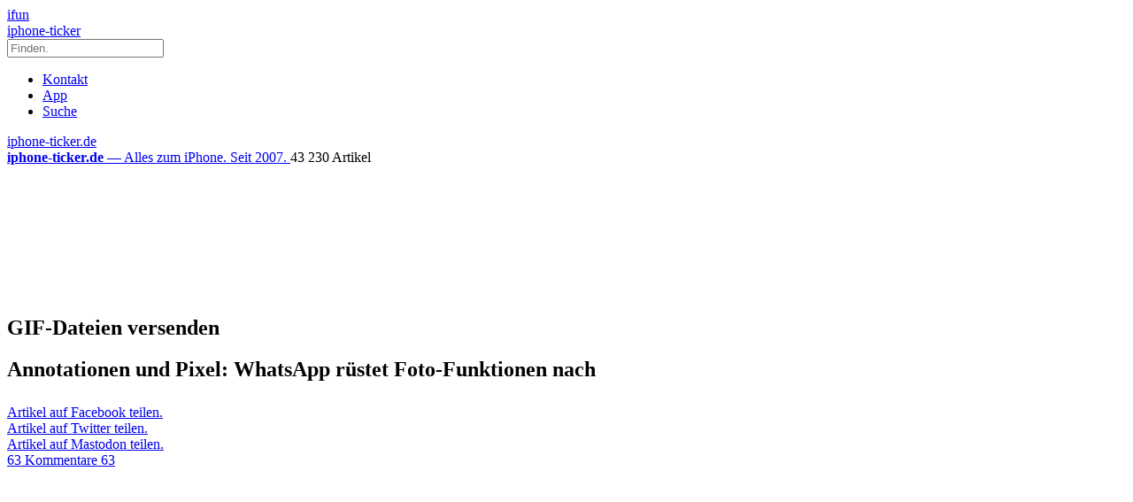

--- FILE ---
content_type: text/html; charset=UTF-8
request_url: https://www.iphone-ticker.de/annotationen-und-pixel-whatsapp-ruestet-foto-funktionen-nach-103521/
body_size: 28504
content:
<!DOCTYPE html>
<html xmlns:og="http://opengraphprotocol.org/schema/" lang="de">

<head><style>img.lazy{min-height:1px}</style><link href="https://www.iphone-ticker.de/wp-content/plugins/w3-total-cache/pub/js/lazyload.min.js" as="script">
	<!-- meta -->
	<meta charset="UTF-8">
	<meta http-equiv="language" content="de" />
	<meta name="copyright" content="aketo Gmbh" />
	<meta name="robots" content="NOODP">
	<title>
		Annotationen und Pixel: WhatsApp rüstet Foto-Funktionen nach &sdot; iphone-ticker.de	</title>

	<!-- rss -->
	<link rel="alternate" type="application/rss+xml" title="iphone-ticker.de RSS-Feed" href="http://www.iphone-ticker.de/feed">
	<script src="https://www.iphone-ticker.de/wp-content/themes/v4-3-edition-gruen/scripts/script.js?v20221102115347"></script>

	<link rel="preload" href="https://www.iphone-ticker.de/wp-content/themes/v4-3-edition-gruen/fonts/droidsans-webfont.woff" as="font" crossorigin>
	<link rel="preload" href="https://www.iphone-ticker.de/wp-content/themes/v4-3-edition-gruen/fonts/droidsans-bold-webfont.woff" as="font" crossorigin>

	<!-- stylesheets -->
	<link type="text/css" rel="stylesheet" media="all" href="https://www.iphone-ticker.de/wp-content/themes/v4-3-edition-gruen/stylesheet-responsive.css?v20240812033708" />
	<link type="text/css" rel="stylesheet" media="all" href="https://www.iphone-ticker.de/wp-content/themes/v4-3-edition-gruen/stylesheet-animate.css" />

	<!-- mac os specifics -->
	<link rel="mask-icon" href="https://www.iphone-ticker.de/wp-content/themes/v4-3-edition-gruen/apple-tab-icon-01.svg" color="#64B400">
	<meta name="theme-color" content="#5aa305" media="(prefers-color-scheme: light)">
	<meta name="theme-color" content="#5aa305" media="(prefers-color-scheme: dark)">

	<link rel="search" type="application/opensearchdescription+xml" title="iphone-ticker.de Suche" href="/opensearch.xml" />
	<!-- scripte -->
	<script type='text/javascript'>
		if (location.protocol == 'http:') {
			location.href = location.href.replace(/^http:/, 'https:')
		}
	</script>
	<script async src="https://www.iphone-ticker.de/wp-content/themes/v4-3-edition-gruen/scripts/smooth-scroll.js"></script>
	<script async src="https://www.iphone-ticker.de/wp-content/themes/v4-3-edition-gruen/scripts/comment-reply.min.js?v20201022123710"></script>



	<!-- ios specifics -->
	<meta name="viewport" content="width=device-width, initial-scale=1, user-scalable=yes">

	<!-- icons -->
	<link rel="apple-touch-icon" href="https://www.iphone-ticker.de/wp-content/themes/v4-3-edition-gruen/apple-touch-icon.png" />
	<link rel="icon" href="https://www.iphone-ticker.de/wp-content/themes/v4-3-edition-gruen/favicon.png" type="image/x-icon">

	<!-- twitter card und og-->
			<meta name="twitter:card" value="summary_large_image" />
		<meta name="twitter:site" value="@iphoneticker" />
		<meta name="twitter:creator" content="@iphoneticker">
		<meta name="twitter:url" value="https://www.iphone-ticker.de/annotationen-und-pixel-whatsapp-ruestet-foto-funktionen-nach-103521/" />
		<meta name="twitter:title" value="Annotationen und Pixel: WhatsApp rüstet Foto-Funktionen nach" />
		<meta name="twitter:description" value="Der seit einigen Versionen eher schlecht als recht bewertete Kurznachrichten-Dienst WhatsApp hat die Foto-Funktionen seiner iOS-Applikation überarbeitet und bietet in der jetzt freigegebenen Version 2.16.12 nun eine Handvoll Werkzeuge zur Bildbearbeitung an &#8211; erst Anfang Oktober wurden die Kamera-Optionen aufgefrischt. So gestattet euch die Facebook-Tochter nun euren Bildern eigene Texte und Emojis anzuheften, bietet einfache [&hellip;]" />
		<meta name="twitter:image" content="https://images.iphone-ticker.de/wp-content/uploads/2016/10/whatsapp-header.jpg">

		<meta property="fb:app_id" content="181413726336" />
		<meta property="fb:admins" content="1249710887" />
		<meta property="og:type" content="article">
		<meta property="og:locale" content="de_DE">
		<meta property="article:author" content="https://www.facebook.com/ifun.de">
		<meta property="article:published_time" content="2016-10-20T09:27:18+02:00">
		<meta property="og:site_name" content="iPhone-Ticker.de">
		<meta property="og:url" content="https://www.iphone-ticker.de/annotationen-und-pixel-whatsapp-ruestet-foto-funktionen-nach-103521/">
		<meta property="og:title" content="Annotationen und Pixel: WhatsApp rüstet Foto-Funktionen nach">
		<meta property="og:description" content="Der seit einigen Versionen eher schlecht als recht bewertete Kurznachrichten-Dienst WhatsApp hat die Foto-Funktionen seiner iOS-Applikation überarbeitet und bietet in der jetzt freigegebenen Version 2.16.12 nun eine Handvoll Werkzeuge zur Bildbearbeitung an &#8211; erst Anfang Oktober wurden die Kamera-Optionen aufgefrischt. So gestattet euch die Facebook-Tochter nun euren Bildern eigene Texte und Emojis anzuheften, bietet einfache [&hellip;]">
		<meta property="og:image" content="https://images.iphone-ticker.de/wp-content/uploads/2016/10/whatsapp-header.jpg">
	

	<!-- wordpress -->

	
	<meta name='robots' content='index, follow, max-image-preview:large, max-snippet:-1, max-video-preview:-1' />

	<!-- This site is optimized with the Yoast SEO Premium plugin v26.8 (Yoast SEO v26.8) - https://yoast.com/product/yoast-seo-premium-wordpress/ -->
	<link rel="canonical" href="https://www.iphone-ticker.de/annotationen-und-pixel-whatsapp-ruestet-foto-funktionen-nach-103521/" />
	<meta property="og:locale" content="de_DE" />
	<meta property="og:type" content="article" />
	<meta property="og:title" content="Annotationen und Pixel: WhatsApp rüstet Foto-Funktionen nach" />
	<meta property="og:description" content="Der seit einigen Versionen eher schlecht als recht bewertete Kurznachrichten-Dienst WhatsApp hat die Foto-Funktionen seiner iOS-Applikation überarbeitet und bietet in der jetzt freigegebenen Version 2.16.12 nun eine Handvoll Werkzeuge zur Bildbearbeitung an &#8211; erst Anfang Oktober wurden die Kamera-Optionen aufgefrischt. So gestattet euch die Facebook-Tochter nun euren Bildern eigene Texte und Emojis anzuheften, bietet einfache [&hellip;]" />
	<meta property="og:url" content="https://www.iphone-ticker.de/annotationen-und-pixel-whatsapp-ruestet-foto-funktionen-nach-103521/" />
	<meta property="og:site_name" content="iphone-ticker.de" />
	<meta property="article:publisher" content="https://www.facebook.com/ifun.de" />
	<meta property="article:published_time" content="2016-10-20T07:27:18+00:00" />
	<meta property="article:modified_time" content="2016-10-20T14:52:11+00:00" />
	<meta property="og:image" content="https://images.iphone-ticker.de/wp-content/uploads/2016/10/beta.gif" />
	<meta property="og:image:width" content="500" />
	<meta property="og:image:height" content="407" />
	<meta property="og:image:type" content="image/gif" />
	<meta name="author" content="Nicolas" />
	<meta name="twitter:label1" content="Verfasst von" />
	<meta name="twitter:data1" content="Nicolas" />
	<meta name="twitter:label2" content="Geschätzte Lesezeit" />
	<meta name="twitter:data2" content="1 Minute" />
	<script type="application/ld+json" class="yoast-schema-graph">{"@context":"https://schema.org","@graph":[{"@type":"Article","@id":"https://www.iphone-ticker.de/annotationen-und-pixel-whatsapp-ruestet-foto-funktionen-nach-103521/#article","isPartOf":{"@id":"https://www.iphone-ticker.de/annotationen-und-pixel-whatsapp-ruestet-foto-funktionen-nach-103521/"},"author":{"name":"Nicolas","@id":"https://www.iphone-ticker.de/#/schema/person/415a0683cb50c0477e7de8d584a16798"},"headline":"Annotationen und Pixel: WhatsApp rüstet Foto-Funktionen nach","datePublished":"2016-10-20T07:27:18+00:00","dateModified":"2016-10-20T14:52:11+00:00","mainEntityOfPage":{"@id":"https://www.iphone-ticker.de/annotationen-und-pixel-whatsapp-ruestet-foto-funktionen-nach-103521/"},"wordCount":178,"commentCount":63,"publisher":{"@id":"https://www.iphone-ticker.de/#organization"},"image":{"@id":"https://www.iphone-ticker.de/annotationen-und-pixel-whatsapp-ruestet-foto-funktionen-nach-103521/#primaryimage"},"thumbnailUrl":"https://images.iphone-ticker.de/wp-content/uploads/2016/10/beta.gif","keywords":["Bilder","Fotos","Update","Whatsapp"],"articleSection":["Apps"],"inLanguage":"de","potentialAction":[{"@type":"CommentAction","name":"Comment","target":["https://www.iphone-ticker.de/annotationen-und-pixel-whatsapp-ruestet-foto-funktionen-nach-103521/#respond"]}]},{"@type":"WebPage","@id":"https://www.iphone-ticker.de/annotationen-und-pixel-whatsapp-ruestet-foto-funktionen-nach-103521/","url":"https://www.iphone-ticker.de/annotationen-und-pixel-whatsapp-ruestet-foto-funktionen-nach-103521/","name":"Annotationen und Pixel: WhatsApp rüstet Foto-Funktionen nach - iphone-ticker.de","isPartOf":{"@id":"https://www.iphone-ticker.de/#website"},"primaryImageOfPage":{"@id":"https://www.iphone-ticker.de/annotationen-und-pixel-whatsapp-ruestet-foto-funktionen-nach-103521/#primaryimage"},"image":{"@id":"https://www.iphone-ticker.de/annotationen-und-pixel-whatsapp-ruestet-foto-funktionen-nach-103521/#primaryimage"},"thumbnailUrl":"https://images.iphone-ticker.de/wp-content/uploads/2016/10/beta.gif","datePublished":"2016-10-20T07:27:18+00:00","dateModified":"2016-10-20T14:52:11+00:00","breadcrumb":{"@id":"https://www.iphone-ticker.de/annotationen-und-pixel-whatsapp-ruestet-foto-funktionen-nach-103521/#breadcrumb"},"inLanguage":"de","potentialAction":[{"@type":"ReadAction","target":["https://www.iphone-ticker.de/annotationen-und-pixel-whatsapp-ruestet-foto-funktionen-nach-103521/"]}]},{"@type":"ImageObject","inLanguage":"de","@id":"https://www.iphone-ticker.de/annotationen-und-pixel-whatsapp-ruestet-foto-funktionen-nach-103521/#primaryimage","url":"https://images.iphone-ticker.de/wp-content/uploads/2016/10/beta.gif","contentUrl":"https://images.iphone-ticker.de/wp-content/uploads/2016/10/beta.gif","width":500,"height":407,"caption":"Beta"},{"@type":"BreadcrumbList","@id":"https://www.iphone-ticker.de/annotationen-und-pixel-whatsapp-ruestet-foto-funktionen-nach-103521/#breadcrumb","itemListElement":[{"@type":"ListItem","position":1,"name":"Startseite","item":"https://www.iphone-ticker.de/"},{"@type":"ListItem","position":2,"name":"Annotationen und Pixel: WhatsApp rüstet Foto-Funktionen nach"}]},{"@type":"WebSite","@id":"https://www.iphone-ticker.de/#website","url":"https://www.iphone-ticker.de/","name":"iphone-ticker.de","description":"Alles zum iPhone. Seit 2007.","publisher":{"@id":"https://www.iphone-ticker.de/#organization"},"potentialAction":[{"@type":"SearchAction","target":{"@type":"EntryPoint","urlTemplate":"https://www.iphone-ticker.de/?s={search_term_string}"},"query-input":{"@type":"PropertyValueSpecification","valueRequired":true,"valueName":"search_term_string"}}],"inLanguage":"de"},{"@type":"Organization","@id":"https://www.iphone-ticker.de/#organization","name":"iphone-ticker.de","url":"https://www.iphone-ticker.de/","logo":{"@type":"ImageObject","inLanguage":"de","@id":"https://www.iphone-ticker.de/#/schema/logo/image/","url":"https://images.iphone-ticker.de/wp-content/uploads/2025/03/image-icon-256.png","contentUrl":"https://images.iphone-ticker.de/wp-content/uploads/2025/03/image-icon-256.png","width":256,"height":256,"caption":"iphone-ticker.de"},"image":{"@id":"https://www.iphone-ticker.de/#/schema/logo/image/"},"sameAs":["https://www.facebook.com/ifun.de","https://x.com/iphoneticker"]},{"@type":"Person","@id":"https://www.iphone-ticker.de/#/schema/person/415a0683cb50c0477e7de8d584a16798","name":"Nicolas","sameAs":["http://www.iphone-ticker.de/author/admin/"],"url":"https://www.iphone-ticker.de/author/admin/"}]}</script>
	<!-- / Yoast SEO Premium plugin. -->


<link rel="alternate" type="application/rss+xml" title="iphone-ticker.de &raquo; Annotationen und Pixel: WhatsApp rüstet Foto-Funktionen nach-Kommentar-Feed" href="https://www.iphone-ticker.de/annotationen-und-pixel-whatsapp-ruestet-foto-funktionen-nach-103521/feed/" />
<link rel="alternate" title="oEmbed (JSON)" type="application/json+oembed" href="https://www.iphone-ticker.de/apiv2/oembed/1.0/embed?url=https%3A%2F%2Fwww.iphone-ticker.de%2Fannotationen-und-pixel-whatsapp-ruestet-foto-funktionen-nach-103521%2F" />
<link rel="alternate" title="oEmbed (XML)" type="text/xml+oembed" href="https://www.iphone-ticker.de/apiv2/oembed/1.0/embed?url=https%3A%2F%2Fwww.iphone-ticker.de%2Fannotationen-und-pixel-whatsapp-ruestet-foto-funktionen-nach-103521%2F&#038;format=xml" />
<style id='wp-img-auto-sizes-contain-inline-css' type='text/css'>
img:is([sizes=auto i],[sizes^="auto," i]){contain-intrinsic-size:3000px 1500px}
/*# sourceURL=wp-img-auto-sizes-contain-inline-css */
</style>
<style id='wp-emoji-styles-inline-css' type='text/css'>

	img.wp-smiley, img.emoji {
		display: inline !important;
		border: none !important;
		box-shadow: none !important;
		height: 1em !important;
		width: 1em !important;
		margin: 0 0.07em !important;
		vertical-align: -0.1em !important;
		background: none !important;
		padding: 0 !important;
	}
/*# sourceURL=wp-emoji-styles-inline-css */
</style>
<style id='wp-block-library-inline-css' type='text/css'>
:root{--wp-block-synced-color:#7a00df;--wp-block-synced-color--rgb:122,0,223;--wp-bound-block-color:var(--wp-block-synced-color);--wp-editor-canvas-background:#ddd;--wp-admin-theme-color:#007cba;--wp-admin-theme-color--rgb:0,124,186;--wp-admin-theme-color-darker-10:#006ba1;--wp-admin-theme-color-darker-10--rgb:0,107,160.5;--wp-admin-theme-color-darker-20:#005a87;--wp-admin-theme-color-darker-20--rgb:0,90,135;--wp-admin-border-width-focus:2px}@media (min-resolution:192dpi){:root{--wp-admin-border-width-focus:1.5px}}.wp-element-button{cursor:pointer}:root .has-very-light-gray-background-color{background-color:#eee}:root .has-very-dark-gray-background-color{background-color:#313131}:root .has-very-light-gray-color{color:#eee}:root .has-very-dark-gray-color{color:#313131}:root .has-vivid-green-cyan-to-vivid-cyan-blue-gradient-background{background:linear-gradient(135deg,#00d084,#0693e3)}:root .has-purple-crush-gradient-background{background:linear-gradient(135deg,#34e2e4,#4721fb 50%,#ab1dfe)}:root .has-hazy-dawn-gradient-background{background:linear-gradient(135deg,#faaca8,#dad0ec)}:root .has-subdued-olive-gradient-background{background:linear-gradient(135deg,#fafae1,#67a671)}:root .has-atomic-cream-gradient-background{background:linear-gradient(135deg,#fdd79a,#004a59)}:root .has-nightshade-gradient-background{background:linear-gradient(135deg,#330968,#31cdcf)}:root .has-midnight-gradient-background{background:linear-gradient(135deg,#020381,#2874fc)}:root{--wp--preset--font-size--normal:16px;--wp--preset--font-size--huge:42px}.has-regular-font-size{font-size:1em}.has-larger-font-size{font-size:2.625em}.has-normal-font-size{font-size:var(--wp--preset--font-size--normal)}.has-huge-font-size{font-size:var(--wp--preset--font-size--huge)}.has-text-align-center{text-align:center}.has-text-align-left{text-align:left}.has-text-align-right{text-align:right}.has-fit-text{white-space:nowrap!important}#end-resizable-editor-section{display:none}.aligncenter{clear:both}.items-justified-left{justify-content:flex-start}.items-justified-center{justify-content:center}.items-justified-right{justify-content:flex-end}.items-justified-space-between{justify-content:space-between}.screen-reader-text{border:0;clip-path:inset(50%);height:1px;margin:-1px;overflow:hidden;padding:0;position:absolute;width:1px;word-wrap:normal!important}.screen-reader-text:focus{background-color:#ddd;clip-path:none;color:#444;display:block;font-size:1em;height:auto;left:5px;line-height:normal;padding:15px 23px 14px;text-decoration:none;top:5px;width:auto;z-index:100000}html :where(.has-border-color){border-style:solid}html :where([style*=border-top-color]){border-top-style:solid}html :where([style*=border-right-color]){border-right-style:solid}html :where([style*=border-bottom-color]){border-bottom-style:solid}html :where([style*=border-left-color]){border-left-style:solid}html :where([style*=border-width]){border-style:solid}html :where([style*=border-top-width]){border-top-style:solid}html :where([style*=border-right-width]){border-right-style:solid}html :where([style*=border-bottom-width]){border-bottom-style:solid}html :where([style*=border-left-width]){border-left-style:solid}html :where(img[class*=wp-image-]){height:auto;max-width:100%}:where(figure){margin:0 0 1em}html :where(.is-position-sticky){--wp-admin--admin-bar--position-offset:var(--wp-admin--admin-bar--height,0px)}@media screen and (max-width:600px){html :where(.is-position-sticky){--wp-admin--admin-bar--position-offset:0px}}

/*# sourceURL=wp-block-library-inline-css */
</style><style id='global-styles-inline-css' type='text/css'>
:root{--wp--preset--aspect-ratio--square: 1;--wp--preset--aspect-ratio--4-3: 4/3;--wp--preset--aspect-ratio--3-4: 3/4;--wp--preset--aspect-ratio--3-2: 3/2;--wp--preset--aspect-ratio--2-3: 2/3;--wp--preset--aspect-ratio--16-9: 16/9;--wp--preset--aspect-ratio--9-16: 9/16;--wp--preset--color--black: #000000;--wp--preset--color--cyan-bluish-gray: #abb8c3;--wp--preset--color--white: #ffffff;--wp--preset--color--pale-pink: #f78da7;--wp--preset--color--vivid-red: #cf2e2e;--wp--preset--color--luminous-vivid-orange: #ff6900;--wp--preset--color--luminous-vivid-amber: #fcb900;--wp--preset--color--light-green-cyan: #7bdcb5;--wp--preset--color--vivid-green-cyan: #00d084;--wp--preset--color--pale-cyan-blue: #8ed1fc;--wp--preset--color--vivid-cyan-blue: #0693e3;--wp--preset--color--vivid-purple: #9b51e0;--wp--preset--gradient--vivid-cyan-blue-to-vivid-purple: linear-gradient(135deg,rgb(6,147,227) 0%,rgb(155,81,224) 100%);--wp--preset--gradient--light-green-cyan-to-vivid-green-cyan: linear-gradient(135deg,rgb(122,220,180) 0%,rgb(0,208,130) 100%);--wp--preset--gradient--luminous-vivid-amber-to-luminous-vivid-orange: linear-gradient(135deg,rgb(252,185,0) 0%,rgb(255,105,0) 100%);--wp--preset--gradient--luminous-vivid-orange-to-vivid-red: linear-gradient(135deg,rgb(255,105,0) 0%,rgb(207,46,46) 100%);--wp--preset--gradient--very-light-gray-to-cyan-bluish-gray: linear-gradient(135deg,rgb(238,238,238) 0%,rgb(169,184,195) 100%);--wp--preset--gradient--cool-to-warm-spectrum: linear-gradient(135deg,rgb(74,234,220) 0%,rgb(151,120,209) 20%,rgb(207,42,186) 40%,rgb(238,44,130) 60%,rgb(251,105,98) 80%,rgb(254,248,76) 100%);--wp--preset--gradient--blush-light-purple: linear-gradient(135deg,rgb(255,206,236) 0%,rgb(152,150,240) 100%);--wp--preset--gradient--blush-bordeaux: linear-gradient(135deg,rgb(254,205,165) 0%,rgb(254,45,45) 50%,rgb(107,0,62) 100%);--wp--preset--gradient--luminous-dusk: linear-gradient(135deg,rgb(255,203,112) 0%,rgb(199,81,192) 50%,rgb(65,88,208) 100%);--wp--preset--gradient--pale-ocean: linear-gradient(135deg,rgb(255,245,203) 0%,rgb(182,227,212) 50%,rgb(51,167,181) 100%);--wp--preset--gradient--electric-grass: linear-gradient(135deg,rgb(202,248,128) 0%,rgb(113,206,126) 100%);--wp--preset--gradient--midnight: linear-gradient(135deg,rgb(2,3,129) 0%,rgb(40,116,252) 100%);--wp--preset--font-size--small: 13px;--wp--preset--font-size--medium: 20px;--wp--preset--font-size--large: 36px;--wp--preset--font-size--x-large: 42px;--wp--preset--spacing--20: 0.44rem;--wp--preset--spacing--30: 0.67rem;--wp--preset--spacing--40: 1rem;--wp--preset--spacing--50: 1.5rem;--wp--preset--spacing--60: 2.25rem;--wp--preset--spacing--70: 3.38rem;--wp--preset--spacing--80: 5.06rem;--wp--preset--shadow--natural: 6px 6px 9px rgba(0, 0, 0, 0.2);--wp--preset--shadow--deep: 12px 12px 50px rgba(0, 0, 0, 0.4);--wp--preset--shadow--sharp: 6px 6px 0px rgba(0, 0, 0, 0.2);--wp--preset--shadow--outlined: 6px 6px 0px -3px rgb(255, 255, 255), 6px 6px rgb(0, 0, 0);--wp--preset--shadow--crisp: 6px 6px 0px rgb(0, 0, 0);}:where(.is-layout-flex){gap: 0.5em;}:where(.is-layout-grid){gap: 0.5em;}body .is-layout-flex{display: flex;}.is-layout-flex{flex-wrap: wrap;align-items: center;}.is-layout-flex > :is(*, div){margin: 0;}body .is-layout-grid{display: grid;}.is-layout-grid > :is(*, div){margin: 0;}:where(.wp-block-columns.is-layout-flex){gap: 2em;}:where(.wp-block-columns.is-layout-grid){gap: 2em;}:where(.wp-block-post-template.is-layout-flex){gap: 1.25em;}:where(.wp-block-post-template.is-layout-grid){gap: 1.25em;}.has-black-color{color: var(--wp--preset--color--black) !important;}.has-cyan-bluish-gray-color{color: var(--wp--preset--color--cyan-bluish-gray) !important;}.has-white-color{color: var(--wp--preset--color--white) !important;}.has-pale-pink-color{color: var(--wp--preset--color--pale-pink) !important;}.has-vivid-red-color{color: var(--wp--preset--color--vivid-red) !important;}.has-luminous-vivid-orange-color{color: var(--wp--preset--color--luminous-vivid-orange) !important;}.has-luminous-vivid-amber-color{color: var(--wp--preset--color--luminous-vivid-amber) !important;}.has-light-green-cyan-color{color: var(--wp--preset--color--light-green-cyan) !important;}.has-vivid-green-cyan-color{color: var(--wp--preset--color--vivid-green-cyan) !important;}.has-pale-cyan-blue-color{color: var(--wp--preset--color--pale-cyan-blue) !important;}.has-vivid-cyan-blue-color{color: var(--wp--preset--color--vivid-cyan-blue) !important;}.has-vivid-purple-color{color: var(--wp--preset--color--vivid-purple) !important;}.has-black-background-color{background-color: var(--wp--preset--color--black) !important;}.has-cyan-bluish-gray-background-color{background-color: var(--wp--preset--color--cyan-bluish-gray) !important;}.has-white-background-color{background-color: var(--wp--preset--color--white) !important;}.has-pale-pink-background-color{background-color: var(--wp--preset--color--pale-pink) !important;}.has-vivid-red-background-color{background-color: var(--wp--preset--color--vivid-red) !important;}.has-luminous-vivid-orange-background-color{background-color: var(--wp--preset--color--luminous-vivid-orange) !important;}.has-luminous-vivid-amber-background-color{background-color: var(--wp--preset--color--luminous-vivid-amber) !important;}.has-light-green-cyan-background-color{background-color: var(--wp--preset--color--light-green-cyan) !important;}.has-vivid-green-cyan-background-color{background-color: var(--wp--preset--color--vivid-green-cyan) !important;}.has-pale-cyan-blue-background-color{background-color: var(--wp--preset--color--pale-cyan-blue) !important;}.has-vivid-cyan-blue-background-color{background-color: var(--wp--preset--color--vivid-cyan-blue) !important;}.has-vivid-purple-background-color{background-color: var(--wp--preset--color--vivid-purple) !important;}.has-black-border-color{border-color: var(--wp--preset--color--black) !important;}.has-cyan-bluish-gray-border-color{border-color: var(--wp--preset--color--cyan-bluish-gray) !important;}.has-white-border-color{border-color: var(--wp--preset--color--white) !important;}.has-pale-pink-border-color{border-color: var(--wp--preset--color--pale-pink) !important;}.has-vivid-red-border-color{border-color: var(--wp--preset--color--vivid-red) !important;}.has-luminous-vivid-orange-border-color{border-color: var(--wp--preset--color--luminous-vivid-orange) !important;}.has-luminous-vivid-amber-border-color{border-color: var(--wp--preset--color--luminous-vivid-amber) !important;}.has-light-green-cyan-border-color{border-color: var(--wp--preset--color--light-green-cyan) !important;}.has-vivid-green-cyan-border-color{border-color: var(--wp--preset--color--vivid-green-cyan) !important;}.has-pale-cyan-blue-border-color{border-color: var(--wp--preset--color--pale-cyan-blue) !important;}.has-vivid-cyan-blue-border-color{border-color: var(--wp--preset--color--vivid-cyan-blue) !important;}.has-vivid-purple-border-color{border-color: var(--wp--preset--color--vivid-purple) !important;}.has-vivid-cyan-blue-to-vivid-purple-gradient-background{background: var(--wp--preset--gradient--vivid-cyan-blue-to-vivid-purple) !important;}.has-light-green-cyan-to-vivid-green-cyan-gradient-background{background: var(--wp--preset--gradient--light-green-cyan-to-vivid-green-cyan) !important;}.has-luminous-vivid-amber-to-luminous-vivid-orange-gradient-background{background: var(--wp--preset--gradient--luminous-vivid-amber-to-luminous-vivid-orange) !important;}.has-luminous-vivid-orange-to-vivid-red-gradient-background{background: var(--wp--preset--gradient--luminous-vivid-orange-to-vivid-red) !important;}.has-very-light-gray-to-cyan-bluish-gray-gradient-background{background: var(--wp--preset--gradient--very-light-gray-to-cyan-bluish-gray) !important;}.has-cool-to-warm-spectrum-gradient-background{background: var(--wp--preset--gradient--cool-to-warm-spectrum) !important;}.has-blush-light-purple-gradient-background{background: var(--wp--preset--gradient--blush-light-purple) !important;}.has-blush-bordeaux-gradient-background{background: var(--wp--preset--gradient--blush-bordeaux) !important;}.has-luminous-dusk-gradient-background{background: var(--wp--preset--gradient--luminous-dusk) !important;}.has-pale-ocean-gradient-background{background: var(--wp--preset--gradient--pale-ocean) !important;}.has-electric-grass-gradient-background{background: var(--wp--preset--gradient--electric-grass) !important;}.has-midnight-gradient-background{background: var(--wp--preset--gradient--midnight) !important;}.has-small-font-size{font-size: var(--wp--preset--font-size--small) !important;}.has-medium-font-size{font-size: var(--wp--preset--font-size--medium) !important;}.has-large-font-size{font-size: var(--wp--preset--font-size--large) !important;}.has-x-large-font-size{font-size: var(--wp--preset--font-size--x-large) !important;}
/*# sourceURL=global-styles-inline-css */
</style>

<style id='classic-theme-styles-inline-css' type='text/css'>
/*! This file is auto-generated */
.wp-block-button__link{color:#fff;background-color:#32373c;border-radius:9999px;box-shadow:none;text-decoration:none;padding:calc(.667em + 2px) calc(1.333em + 2px);font-size:1.125em}.wp-block-file__button{background:#32373c;color:#fff;text-decoration:none}
/*# sourceURL=/wp-includes/css/classic-themes.min.css */
</style>
<link rel='stylesheet' id='contact-form-7-css' href='https://www.iphone-ticker.de/wp-content/plugins/contact-form-7/includes/css/styles.css?ver=6.1.4' type='text/css' media='all' />
<link rel='stylesheet' id='taxopress-frontend-css-css' href='https://www.iphone-ticker.de/wp-content/plugins/simple-tags/assets/frontend/css/frontend.css?ver=3.43.0' type='text/css' media='all' />
<link rel='stylesheet' id='borlabs-cookie-custom-css' href='https://www.iphone-ticker.de/wp-content/cache/borlabs-cookie/1/borlabs-cookie-1-de.css?ver=3.3.23-61' type='text/css' media='all' />
<script type="text/javascript" src="https://www.iphone-ticker.de/wp-includes/js/jquery/jquery.min.js?ver=3.7.1" id="jquery-core-js"></script>
<script type="text/javascript" src="https://www.iphone-ticker.de/wp-includes/js/jquery/jquery-migrate.min.js?ver=3.4.1" id="jquery-migrate-js"></script>
<script type="text/javascript" src="https://www.iphone-ticker.de/wp-content/plugins/simple-tags/assets/frontend/js/frontend.js?ver=3.43.0" id="taxopress-frontend-js-js"></script>
<script data-no-optimize="1" data-no-minify="1" data-cfasync="false" type="text/javascript" src="https://www.iphone-ticker.de/wp-content/cache/borlabs-cookie/1/borlabs-cookie-config-de.json.js?ver=3.3.23-84" id="borlabs-cookie-config-js"></script>
<script data-no-optimize="1" data-no-minify="1" data-cfasync="false" type="text/javascript" src="https://www.iphone-ticker.de/wp-content/plugins/borlabs-cookie/assets/javascript/borlabs-cookie-prioritize.min.js?ver=3.3.23" id="borlabs-cookie-prioritize-js"></script>
<link rel="https://api.w.org/" href="https://www.iphone-ticker.de/apiv2/" /><link rel="alternate" title="JSON" type="application/json" href="https://www.iphone-ticker.de/apiv2/wp/v2/posts/103521" /><link rel="EditURI" type="application/rsd+xml" title="RSD" href="https://www.iphone-ticker.de/xmlrpc.php?rsd" />
<meta name="generator" content="WordPress 6.9" />
<link rel='shortlink' href='https://www.iphone-ticker.de/?p=103521' />
<style type="text/css">.aawp .aawp-tb__row--highlight{background-color:#256aaf;}.aawp .aawp-tb__row--highlight{color:#fff;}.aawp .aawp-tb__row--highlight a{color:#fff;}</style><link rel='https://github.com/WP-API/WP-API' href='https://www.iphone-ticker.de/wp-json' />
<script>
  (function() {
	setTimeout(function() {
	if(!window.BorlabsCookie) return;
		if(document.cookie.indexOf('borlabs-cookie') !== -1 && !window.BorlabsCookie.Consents.hasConsent("ads", "marketing")) {
			jQuery(".consumernotice").addClass("is-deactivated");
		}

	  },1000);
  })();
</script><script data-borlabs-cookie-script-blocker-ignore>
if ('0' === '1' && ('0' === '1' || '1' === '1')) {
    window['gtag_enable_tcf_support'] = true;
}
window.dataLayer = window.dataLayer || [];
if (typeof gtag !== 'function') {
    function gtag() {
        dataLayer.push(arguments);
    }
}
gtag('set', 'developer_id.dYjRjMm', true);
if ('0' === '1' || '1' === '1') {
    if (window.BorlabsCookieGoogleConsentModeDefaultSet !== true) {
        let getCookieValue = function (name) {
            return document.cookie.match('(^|;)\\s*' + name + '\\s*=\\s*([^;]+)')?.pop() || '';
        };
        let cookieValue = getCookieValue('borlabs-cookie-gcs');
        let consentsFromCookie = {};
        if (cookieValue !== '') {
            consentsFromCookie = JSON.parse(decodeURIComponent(cookieValue));
        }
        let defaultValues = {
            'ad_storage': 'denied',
            'ad_user_data': 'denied',
            'ad_personalization': 'denied',
            'analytics_storage': 'denied',
            'functionality_storage': 'denied',
            'personalization_storage': 'denied',
            'security_storage': 'denied',
            'wait_for_update': 500,
        };
        gtag('consent', 'default', { ...defaultValues, ...consentsFromCookie });
    }
    window.BorlabsCookieGoogleConsentModeDefaultSet = true;
    let borlabsCookieConsentChangeHandler = function () {
        window.dataLayer = window.dataLayer || [];
        if (typeof gtag !== 'function') { function gtag(){dataLayer.push(arguments);} }

        let getCookieValue = function (name) {
            return document.cookie.match('(^|;)\\s*' + name + '\\s*=\\s*([^;]+)')?.pop() || '';
        };
        let cookieValue = getCookieValue('borlabs-cookie-gcs');
        let consentsFromCookie = {};
        if (cookieValue !== '') {
            consentsFromCookie = JSON.parse(decodeURIComponent(cookieValue));
        }

        consentsFromCookie.analytics_storage = BorlabsCookie.Consents.hasConsent('google-analytics') ? 'granted' : 'denied';

        BorlabsCookie.CookieLibrary.setCookie(
            'borlabs-cookie-gcs',
            JSON.stringify(consentsFromCookie),
            BorlabsCookie.Settings.automaticCookieDomainAndPath.value ? '' : BorlabsCookie.Settings.cookieDomain.value,
            BorlabsCookie.Settings.cookiePath.value,
            BorlabsCookie.Cookie.getPluginCookie().expires,
            BorlabsCookie.Settings.cookieSecure.value,
            BorlabsCookie.Settings.cookieSameSite.value
        );
    }
    document.addEventListener('borlabs-cookie-consent-saved', borlabsCookieConsentChangeHandler);
    document.addEventListener('borlabs-cookie-handle-unblock', borlabsCookieConsentChangeHandler);
}
if ('0' === '1') {
    gtag("js", new Date());
    gtag("config", "UA-3610274-12", {"anonymize_ip": true});

    (function (w, d, s, i) {
        var f = d.getElementsByTagName(s)[0],
            j = d.createElement(s);
        j.async = true;
        j.src =
            "https://www.googletagmanager.com/gtag/js?id=" + i;
        f.parentNode.insertBefore(j, f);
    })(window, document, "script", "UA-3610274-12");
}
</script>
<link rel='stylesheet' id='wpappbox-css' href='https://www.iphone-ticker.de/wp-content/plugins/wp-appbox/css/styles.min.css?ver=4.5.9' type='text/css' media='screen' />
</head>

<body>

	<!-- navigation -->
	<nav>
		<!-- header -->
		<header class="animated fadeInDown">

			<div id="header-border"></div>

			<div id="header-content">

				
				<div id="header-switch">

					<a href="https://www.ifun.de">
						<div id="header-switch-left">
							ifun <span id="newscount"></span>
						</div>
					</a>

					<a href="https://www.iphone-ticker.de">
						<div id="header-switch-right">
							iphone-ticker
													</div>
					</a>

				</div>

				<div id="header-search">
					<form action="/" method="get">
						<input type="search" aria-label="Suche" placeholder="Finden." name="s" id="search" class="search-input" value="" onfocus="if(this.value=='Finden.')this.value=''" onblur="if(this.value=='')this.value='Finden.'" />
					</form>
				</div>

				<div id="header-shortcuts">

					<ul>
						<li class="kontakt">
							<a href="https://www.iphone-ticker.de/kontakt" title="Kontakt">
								Kontakt
							</a>
						</li>
						<!-- <a href="https://www.iphone-ticker.de/app" title="App"><li class="app">App</li></a> -->
						<li class="app" title="ifun.de App">
							<a href="https://www.ifun.de/app/369902977" target="_blank">
								App
							</a>
						</li>
						<li class="search" title="Suche">
							<a href="https://www.iphone-ticker.de/suche" title="suche">
								Suche
							</a>
						</li>

						<!--
					<li class="youtube"><a href="#">YouTube</a></li>
					<li class="googleplus"><a href="#">Google Plus</a></li>
					<li class="twitter"><a href="#">Twitter</a></li>
					<li class="facebook"><a href="#">Facebook</a></li>
					-->
					</ul>

				</div>

			</div>

		</header>
	</nav>

	<!-- page -->
	<!--
	<div id="header-color" class="animated fadeInUp">
	-->
	</div>

	<div id="hero" class="animated fadeInDown">
		<div id="hero-content">
			<div id="header-icon">
				<a href="https://www.iphone-ticker.de" title="iphone-ticker.de — Alles zum iPhone. Seit 2007.">
					<span class="icon">iphone-ticker.de</span>
				</a>
			</div>

			<a href="https://www.iphone-ticker.de" title="iphone-ticker.de — Alles zum iPhone. Seit 2007.">
									<span class="identity">
						<strong>iphone-ticker.de</strong><span class="subheadline"> &mdash; Alles zum iPhone. Seit 2007.</span>
					</span>
							</a>

			<span class="info">
				<!--
			<span class="date" style="float: right; margin-left: 12px;">24</span>
			-->
				43 230				Artikel</span>
		</div>
	</div>

	
		<div class="consumernotice" id="verbraucherhinweis-970">
			<!-- /3381391/ticker15-sv-lgleader -->
<div id='div-gpt-ad-1446372801029-9'>
<script type='text/javascript'>
// googletag.cmd.push(function() { googletag.display('div-gpt-ad-1446372801029-9'); });
</script>
</div>		</div>

		<div class="consumernotice" id="verbraucherhinweis-728">
			<!-- /3381391/ticker15-fp-leader -->
<div id='div-gpt-ad-1446372801029-0' style='height:90px; width:728px;'>
<script type='text/javascript'>
// googletag.cmd.push(function() { googletag.display('div-gpt-ad-1446372801029-0'); });
</script>
</div>		</div>

		<div class="consumernotice" id="verbraucherhinweis-468">
			<!-- /3381391/ticker15-m-banner -->
<div id='div-gpt-ad-1446372801029-6' style='height:60px; width:468px;'>
<script type='text/javascript'>
// googletag.cmd.push(function() { googletag.display('div-gpt-ad-1446372801029-6'); });
</script>
</div>		</div>

	
	<div id="page"><meta name='robots' content='index, follow, max-image-preview:large, max-snippet:-1, max-video-preview:-1' />

	<!-- This site is optimized with the Yoast SEO Premium plugin v26.8 (Yoast SEO v26.8) - https://yoast.com/product/yoast-seo-premium-wordpress/ -->
	<link rel="canonical" href="https://www.iphone-ticker.de/annotationen-und-pixel-whatsapp-ruestet-foto-funktionen-nach-103521/" />
	<meta property="og:locale" content="de_DE" />
	<meta property="og:type" content="article" />
	<meta property="og:title" content="Annotationen und Pixel: WhatsApp rüstet Foto-Funktionen nach" />
	<meta property="og:description" content="Der seit einigen Versionen eher schlecht als recht bewertete Kurznachrichten-Dienst WhatsApp hat die Foto-Funktionen seiner iOS-Applikation überarbeitet und bietet in der jetzt freigegebenen Version 2.16.12 nun eine Handvoll Werkzeuge zur Bildbearbeitung an &#8211; erst Anfang Oktober wurden die Kamera-Optionen aufgefrischt. So gestattet euch die Facebook-Tochter nun euren Bildern eigene Texte und Emojis anzuheften, bietet einfache [&hellip;]" />
	<meta property="og:url" content="https://www.iphone-ticker.de/annotationen-und-pixel-whatsapp-ruestet-foto-funktionen-nach-103521/" />
	<meta property="og:site_name" content="iphone-ticker.de" />
	<meta property="article:publisher" content="https://www.facebook.com/ifun.de" />
	<meta property="article:published_time" content="2016-10-20T07:27:18+00:00" />
	<meta property="article:modified_time" content="2016-10-20T14:52:11+00:00" />
	<meta property="og:image" content="https://images.iphone-ticker.de/wp-content/uploads/2016/10/beta.gif" />
	<meta property="og:image:width" content="500" />
	<meta property="og:image:height" content="407" />
	<meta property="og:image:type" content="image/gif" />
	<meta name="author" content="Nicolas" />
	<meta name="twitter:label1" content="Verfasst von" />
	<meta name="twitter:data1" content="Nicolas" />
	<meta name="twitter:label2" content="Geschätzte Lesezeit" />
	<meta name="twitter:data2" content="1 Minute" />
	<script type="application/ld+json" class="yoast-schema-graph">{"@context":"https://schema.org","@graph":[{"@type":"Article","@id":"https://www.iphone-ticker.de/annotationen-und-pixel-whatsapp-ruestet-foto-funktionen-nach-103521/#article","isPartOf":{"@id":"https://www.iphone-ticker.de/annotationen-und-pixel-whatsapp-ruestet-foto-funktionen-nach-103521/"},"author":{"name":"Nicolas","@id":"https://www.iphone-ticker.de/#/schema/person/415a0683cb50c0477e7de8d584a16798"},"headline":"Annotationen und Pixel: WhatsApp rüstet Foto-Funktionen nach","datePublished":"2016-10-20T07:27:18+00:00","dateModified":"2016-10-20T14:52:11+00:00","mainEntityOfPage":{"@id":"https://www.iphone-ticker.de/annotationen-und-pixel-whatsapp-ruestet-foto-funktionen-nach-103521/"},"wordCount":178,"commentCount":63,"publisher":{"@id":"https://www.iphone-ticker.de/#organization"},"image":{"@id":"https://www.iphone-ticker.de/annotationen-und-pixel-whatsapp-ruestet-foto-funktionen-nach-103521/#primaryimage"},"thumbnailUrl":"https://images.iphone-ticker.de/wp-content/uploads/2016/10/beta.gif","keywords":["Bilder","Fotos","Update","Whatsapp"],"articleSection":["Apps"],"inLanguage":"de","potentialAction":[{"@type":"CommentAction","name":"Comment","target":["https://www.iphone-ticker.de/annotationen-und-pixel-whatsapp-ruestet-foto-funktionen-nach-103521/#respond"]}]},{"@type":"WebPage","@id":"https://www.iphone-ticker.de/annotationen-und-pixel-whatsapp-ruestet-foto-funktionen-nach-103521/","url":"https://www.iphone-ticker.de/annotationen-und-pixel-whatsapp-ruestet-foto-funktionen-nach-103521/","name":"Annotationen und Pixel: WhatsApp rüstet Foto-Funktionen nach - iphone-ticker.de","isPartOf":{"@id":"https://www.iphone-ticker.de/#website"},"primaryImageOfPage":{"@id":"https://www.iphone-ticker.de/annotationen-und-pixel-whatsapp-ruestet-foto-funktionen-nach-103521/#primaryimage"},"image":{"@id":"https://www.iphone-ticker.de/annotationen-und-pixel-whatsapp-ruestet-foto-funktionen-nach-103521/#primaryimage"},"thumbnailUrl":"https://images.iphone-ticker.de/wp-content/uploads/2016/10/beta.gif","datePublished":"2016-10-20T07:27:18+00:00","dateModified":"2016-10-20T14:52:11+00:00","breadcrumb":{"@id":"https://www.iphone-ticker.de/annotationen-und-pixel-whatsapp-ruestet-foto-funktionen-nach-103521/#breadcrumb"},"inLanguage":"de","potentialAction":[{"@type":"ReadAction","target":["https://www.iphone-ticker.de/annotationen-und-pixel-whatsapp-ruestet-foto-funktionen-nach-103521/"]}]},{"@type":"ImageObject","inLanguage":"de","@id":"https://www.iphone-ticker.de/annotationen-und-pixel-whatsapp-ruestet-foto-funktionen-nach-103521/#primaryimage","url":"https://images.iphone-ticker.de/wp-content/uploads/2016/10/beta.gif","contentUrl":"https://images.iphone-ticker.de/wp-content/uploads/2016/10/beta.gif","width":500,"height":407,"caption":"Beta"},{"@type":"BreadcrumbList","@id":"https://www.iphone-ticker.de/annotationen-und-pixel-whatsapp-ruestet-foto-funktionen-nach-103521/#breadcrumb","itemListElement":[{"@type":"ListItem","position":1,"name":"Startseite","item":"https://www.iphone-ticker.de/"},{"@type":"ListItem","position":2,"name":"Annotationen und Pixel: WhatsApp rüstet Foto-Funktionen nach"}]},{"@type":"WebSite","@id":"https://www.iphone-ticker.de/#website","url":"https://www.iphone-ticker.de/","name":"iphone-ticker.de","description":"Alles zum iPhone. Seit 2007.","publisher":{"@id":"https://www.iphone-ticker.de/#organization"},"potentialAction":[{"@type":"SearchAction","target":{"@type":"EntryPoint","urlTemplate":"https://www.iphone-ticker.de/?s={search_term_string}"},"query-input":{"@type":"PropertyValueSpecification","valueRequired":true,"valueName":"search_term_string"}}],"inLanguage":"de"},{"@type":"Organization","@id":"https://www.iphone-ticker.de/#organization","name":"iphone-ticker.de","url":"https://www.iphone-ticker.de/","logo":{"@type":"ImageObject","inLanguage":"de","@id":"https://www.iphone-ticker.de/#/schema/logo/image/","url":"https://images.iphone-ticker.de/wp-content/uploads/2025/03/image-icon-256.png","contentUrl":"https://images.iphone-ticker.de/wp-content/uploads/2025/03/image-icon-256.png","width":256,"height":256,"caption":"iphone-ticker.de"},"image":{"@id":"https://www.iphone-ticker.de/#/schema/logo/image/"},"sameAs":["https://www.facebook.com/ifun.de","https://x.com/iphoneticker"]},{"@type":"Person","@id":"https://www.iphone-ticker.de/#/schema/person/415a0683cb50c0477e7de8d584a16798","name":"Nicolas","sameAs":["http://www.iphone-ticker.de/author/admin/"],"url":"https://www.iphone-ticker.de/author/admin/"}]}</script>
	<!-- / Yoast SEO Premium plugin. -->


<link rel="alternate" type="application/rss+xml" title="iphone-ticker.de &raquo; Annotationen und Pixel: WhatsApp rüstet Foto-Funktionen nach-Kommentar-Feed" href="https://www.iphone-ticker.de/annotationen-und-pixel-whatsapp-ruestet-foto-funktionen-nach-103521/feed/" />
<link rel="https://api.w.org/" href="https://www.iphone-ticker.de/apiv2/" /><link rel="alternate" title="JSON" type="application/json" href="https://www.iphone-ticker.de/apiv2/wp/v2/posts/103521" /><link rel="EditURI" type="application/rsd+xml" title="RSD" href="https://www.iphone-ticker.de/xmlrpc.php?rsd" />
<meta name="generator" content="WordPress 6.9" />
<link rel='shortlink' href='https://www.iphone-ticker.de/?p=103521' />
<style type="text/css">.aawp .aawp-tb__row--highlight{background-color:#256aaf;}.aawp .aawp-tb__row--highlight{color:#fff;}.aawp .aawp-tb__row--highlight a{color:#fff;}</style><link rel='https://github.com/WP-API/WP-API' href='https://www.iphone-ticker.de/wp-json' />
<script>
  (function() {
	setTimeout(function() {
	if(!window.BorlabsCookie) return;
		if(document.cookie.indexOf('borlabs-cookie') !== -1 && !window.BorlabsCookie.Consents.hasConsent("ads", "marketing")) {
			jQuery(".consumernotice").addClass("is-deactivated");
		}

	  },1000);
  })();
</script><script data-borlabs-cookie-script-blocker-ignore>
if ('0' === '1' && ('0' === '1' || '1' === '1')) {
    window['gtag_enable_tcf_support'] = true;
}
window.dataLayer = window.dataLayer || [];
if (typeof gtag !== 'function') {
    function gtag() {
        dataLayer.push(arguments);
    }
}
gtag('set', 'developer_id.dYjRjMm', true);
if ('0' === '1' || '1' === '1') {
    if (window.BorlabsCookieGoogleConsentModeDefaultSet !== true) {
        let getCookieValue = function (name) {
            return document.cookie.match('(^|;)\\s*' + name + '\\s*=\\s*([^;]+)')?.pop() || '';
        };
        let cookieValue = getCookieValue('borlabs-cookie-gcs');
        let consentsFromCookie = {};
        if (cookieValue !== '') {
            consentsFromCookie = JSON.parse(decodeURIComponent(cookieValue));
        }
        let defaultValues = {
            'ad_storage': 'denied',
            'ad_user_data': 'denied',
            'ad_personalization': 'denied',
            'analytics_storage': 'denied',
            'functionality_storage': 'denied',
            'personalization_storage': 'denied',
            'security_storage': 'denied',
            'wait_for_update': 500,
        };
        gtag('consent', 'default', { ...defaultValues, ...consentsFromCookie });
    }
    window.BorlabsCookieGoogleConsentModeDefaultSet = true;
    let borlabsCookieConsentChangeHandler = function () {
        window.dataLayer = window.dataLayer || [];
        if (typeof gtag !== 'function') { function gtag(){dataLayer.push(arguments);} }

        let getCookieValue = function (name) {
            return document.cookie.match('(^|;)\\s*' + name + '\\s*=\\s*([^;]+)')?.pop() || '';
        };
        let cookieValue = getCookieValue('borlabs-cookie-gcs');
        let consentsFromCookie = {};
        if (cookieValue !== '') {
            consentsFromCookie = JSON.parse(decodeURIComponent(cookieValue));
        }

        consentsFromCookie.analytics_storage = BorlabsCookie.Consents.hasConsent('google-analytics') ? 'granted' : 'denied';

        BorlabsCookie.CookieLibrary.setCookie(
            'borlabs-cookie-gcs',
            JSON.stringify(consentsFromCookie),
            BorlabsCookie.Settings.automaticCookieDomainAndPath.value ? '' : BorlabsCookie.Settings.cookieDomain.value,
            BorlabsCookie.Settings.cookiePath.value,
            BorlabsCookie.Cookie.getPluginCookie().expires,
            BorlabsCookie.Settings.cookieSecure.value,
            BorlabsCookie.Settings.cookieSameSite.value
        );
    }
    document.addEventListener('borlabs-cookie-consent-saved', borlabsCookieConsentChangeHandler);
    document.addEventListener('borlabs-cookie-handle-unblock', borlabsCookieConsentChangeHandler);
}
if ('0' === '1') {
    gtag("js", new Date());
    gtag("config", "UA-3610274-12", {"anonymize_ip": true});

    (function (w, d, s, i) {
        var f = d.getElementsByTagName(s)[0],
            j = d.createElement(s);
        j.async = true;
        j.src =
            "https://www.googletagmanager.com/gtag/js?id=" + i;
        f.parentNode.insertBefore(j, f);
    })(window, document, "script", "UA-3610274-12");
}
</script>
<div id="page-970px" style="margin-top: 12px; margin-bottom: 12px;">

  <!-- //////////////////////////////////////////////////
Artikel :: Single -->



  <article>

    <div id="viewport-article-single" style="margin-top: 12px; margin-bottom: 12px;" class="animated fadeIn">


      
      

      <div id="article-single" style="padding-bottom: 6px;">

        
            
              <h2 class="subheadline">GIF-Dateien versenden</h2>

            
            <h1 title="Annotationen und Pixel: WhatsApp rüstet Foto-Funktionen nach">Annotationen und Pixel: WhatsApp rüstet Foto-Funktionen nach</h1>

      </div>
            
        <div id="article-single-featuredimage" style="background: #ececec url('https://images.iphone-ticker.de/wp-content/uploads/2016/10/whatsapp-header.jpg') no-repeat; background-size: cover; background-position: center center">

        </div>

      
      <div id="article-single">

        <div id="article-single-stats">

          <span class="socialnetworks">
            
            <a href="https://www.facebook.com/sharer.php?u=https://www.iphone-ticker.de/annotationen-und-pixel-whatsapp-ruestet-foto-funktionen-nach-103521/&t=iPhone-Ticker%20schreibt:%20Annotationen und Pixel: WhatsApp rüstet Foto-Funktionen nach.">
              <div id="article-single-share-content">
                <span class="facebook">Artikel auf Facebook teilen.</span>
              </div>
            </a>

            <a href="https://twitter.com/share?url=https://www.iphone-ticker.de/annotationen-und-pixel-whatsapp-ruestet-foto-funktionen-nach-103521/&text=&raquo;Annotationen und Pixel: WhatsApp rüstet Foto-Funktionen nach&laquo;, via @ifun &mdash; ">
              <div id="article-single-share-content">
                <span class="twitter">Artikel auf Twitter teilen.</span>
              </div>
            </a>

            <a href="https://mastodonshare.com/?url=https://www.iphone-ticker.de/annotationen-und-pixel-whatsapp-ruestet-foto-funktionen-nach-103521/&text=&raquo;Annotationen und Pixel: WhatsApp rüstet Foto-Funktionen nach&laquo;, via @ifun &mdash; ">
              <div id="article-single-share-content">
                <span class="mastodon">Artikel auf Mastodon teilen.</span>
              </div>
            </a>

          </span>

          <span class="comments">
            <a data-scroll href="#boo">
              <span class="comments-block">63 Kommentare</span>
            </a>
          </span>

          <span class="comments-mobile">
            <a data-scroll href="#boo">
              <span class="comments-block-mobile">63</span>
            </a>
          </span>

        </div>

        <span class="content">

          <div class="consumernotice" id="verbraucherhinweis-single-300x250">
            <!-- Hier kommt Werbung &mdash; 300x250 -->
            <!-- /3381391/ticker15-sv-rectangle -->
<div id='div-gpt-ad-1446372801029-10' style='height:250px; width:300px;'>
<script type='text/javascript'>
// googletag.cmd.push(function() { googletag.display('div-gpt-ad-1446372801029-10'); });
</script>
</div>          </div>

          <p>Der seit <a href="http://www.iphone-ticker.de/whatsapp-datenschutzbeauftragter-untersagt-massendatenabgleich-102365/">einigen Versionen</a> eher schlecht als recht bewertete Kurznachrichten-Dienst WhatsApp hat die Foto-Funktionen seiner iOS-Applikation überarbeitet und bietet in der jetzt freigegebenen Version 2.16.12 nun eine Handvoll Werkzeuge zur Bildbearbeitung an &#8211; erst Anfang Oktober wurden <a href="http://www.iphone-ticker.de/whatsapp-stellt-vor-die-neuen-kamerafunktionen-102656/">die Kamera-Optionen</a> aufgefrischt.</p>
<p><a href="https://images.iphone-ticker.de/wp-content/uploads/2016/10/beta.gif"><img fetchpriority="high" decoding="async" class="aligncenter size-full wp-image-103522 lazy" src="data:image/svg+xml,%3Csvg%20xmlns='http://www.w3.org/2000/svg'%20viewBox='0%200%20500%20407'%3E%3C/svg%3E" data-src="https://images.iphone-ticker.de/wp-content/uploads/2016/10/beta.gif" alt="Beta" width="500" height="407" /></a></p>
<p>So gestattet euch die Facebook-Tochter nun euren Bildern eigene Texte und Emojis anzuheften, bietet einfache Zeichenwerkzeuge und eine Option zum Verpixeln ausgewählter Bildbereiche an.</p>
<p>Nicht uninteressant: Auch animierte GIFs lassen sich mit WhatsApp 2.16.12 nun problemlos versenden. Hierzu muss allerdings <a href="https://twitter.com/WABetaInfo/status/788817280343928832">der Umweg</a> über den iCloud-Import in Kauf genommen werden. (Danke Marco!)</p>
<p>WhatsApp erklärt:</p>
<ul>
<li>Du kannst nun auf Fotos und Videos in WhatsApp malen oder Text und Emojis hinzufügen. Du kannst auch Pinselgrößen und Schriftart ändern, indem du von der Farbpalette nach links wischst. Beim Malen kannst du auch zwei spezielle Pinsel wählen mit denen du Verpixeln und Farbe entfernen kannst.</li>
<li>Gruppenadmins können nun Personen zu Gruppen einladen, indem sie einfach einen Einladungs-Link teilen. Tippe von der Gruppeninfo heraus auf &#8222;Mit Link zur Gruppe einladen&#8220;.</li>
</ul>
<!-- WP-Appbox (Version: 4.5.9 // Store: appstore // ID: 310633997) -->	<!-- app-link -->
	<div id="article-single-app-preview">
		<div id="article-single-app-preview-header">
			<span class="title">Laden im App Store</span>
		</div>
		<div id="article-single-app-preview-content">
			<div id="article-single-app-preview-img"><img decoding="async" src="data:image/svg+xml,%3Csvg%20xmlns='http://www.w3.org/2000/svg'%20viewBox='0%200%2072%2072'%3E%3C/svg%3E" data-src="//www.iphone-ticker.de/wp-content/cache/wp-appbox/ea0c1176b94c679d6d5db501b0a18922/ai-02fb2662975ef905dff7559cf0983dc4" alt="WhatsApp Messenger"  height="72" width="72" class="asl-icon-img lazy" /></div>
			<div id="article-single-app-preview-desc">
				<span class="name">WhatsApp Messenger</span><br />
				<span class="seller">Entwickler: <a target="_blank" rel="nofollow" href="https://apps.apple.com/de/developer/whatsapp-inc/id310634000">WhatsApp Inc.</a></span>
			</div>
			<a target="_blank" rel="nofollow" href="https://apps.apple.com/de/app/whatsapp-messenger/id310633997"><div id="article-single-app-preview-download">Preis: Kostenlos<br />
			<span class="size">Laden</span></div></a>
		</div>
		<!-- <div id="article-single-app-preview-footer"></div>	-->
	</div>
	<!-- app-link/ende --><!-- /WP-Appbox -->
        </span>

    
      </div>

              <div class="content__hint">
          <span>Dieser Artikel enthält Affiliate-Links. Wer darüber einkauft unterstützt uns mit einem Teil des unveränderten Kaufpreises. <a href="/datenschutz#affiliate">Was ist das?</a></span>
        </div>
      
      <div id="article-single-footer">
        <div id="article-single-footer-content">

          <span class="article-single-footer-content__left">20. Okt. 2016 um 09:27 Uhr von Nicolas</span>
                    <span class="article-single-footer-content__right"><a id="feedbacktoggle" href="javascript:;" onclick="openFeedback();">Fehler gefunden?</a></span>

        </div>

        <div class="article-single-feedback">
          <div id="feedbackform" class="article-single-feedback__form">
            <div class="article-single-feedback__form-inner">
                            
<div class="wpcf7 no-js" id="wpcf7-f168353-o1" lang="de-DE" dir="ltr" data-wpcf7-id="168353">
<div class="screen-reader-response"><p role="status" aria-live="polite" aria-atomic="true"></p> <ul></ul></div>
<form action="/annotationen-und-pixel-whatsapp-ruestet-foto-funktionen-nach-103521/#wpcf7-f168353-o1" method="post" class="wpcf7-form init wpcf7-acceptance-as-validation" aria-label="Kontaktformular" novalidate="novalidate" data-status="init">
<fieldset class="hidden-fields-container"><input type="hidden" name="_wpcf7" value="168353" /><input type="hidden" name="_wpcf7_version" value="6.1.4" /><input type="hidden" name="_wpcf7_locale" value="de_DE" /><input type="hidden" name="_wpcf7_unit_tag" value="wpcf7-f168353-o1" /><input type="hidden" name="_wpcf7_container_post" value="0" /><input type="hidden" name="_wpcf7_posted_data_hash" value="" /><input type="hidden" name="_wpcf7_recaptcha_response" value="" />
</fieldset>
<p><label> Deine Anmerkung zum Artikel<br />
<span class="wpcf7-form-control-wrap" data-name="message"><textarea cols="40" rows="10" maxlength="2000" minlength="10" class="wpcf7-form-control wpcf7-textarea wpcf7-validates-as-required" aria-required="true" aria-invalid="false" name="message"></textarea></span> </label>
</p>
<input class="wpcf7-form-control wpcf7-hidden" value="https://www.iphone-ticker.de/annotationen-und-pixel-whatsapp-ruestet-foto-funktionen-nach-103521/" type="hidden" name="post-url" />
<input class="wpcf7-form-control wpcf7-hidden" value="Annotationen und Pixel: WhatsApp rüstet Foto-Funktionen nach" type="hidden" name="post-title" />
<p><span class="wpcf7-form-control-wrap" data-name="acceptance-24"><span class="wpcf7-form-control wpcf7-acceptance"><span class="wpcf7-list-item"><label><input type="checkbox" name="acceptance-24" value="1" aria-invalid="false" /><span class="wpcf7-list-item-label">Mit Absendung stimmst du unseren <a href="/datenschutz" target="_blank">Datenschutzbestimmungen</a> zu</span></label></span></span></span><br />
<input class="wpcf7-form-control wpcf7-submit has-spinner" type="submit" value="Senden" />
</p><div class="wpcf7-response-output" aria-hidden="true"></div>
</form>
</div>
              <span style="display: none;">
                              </span>
              <script>
                jQuery(document).ready(function() {
                  jQuery('#feedbackform input:checkbox').change(function() {
                    if (this.checked) {
                      console.log("checked:", this.checked);
                      jQuery("#feedbackform ._brlbs-btn").trigger("click");
                    }
                  });
                });
              </script>
            </div>
          </div>
        </div>

      </div>

    </div>

    <div id="article-single-newsfeed-navigation">

      
        
        <div id="article-single-newsfeed-navigation-previous" onclick="location.href='https://www.iphone-ticker.de/aukey-bietet-bis-zu-50-rabatt-codes-fuer-iphone-accessoires-103524/'">
          <span class='shortlink-desc'></span><a href="https://www.iphone-ticker.de/aukey-bietet-bis-zu-50-rabatt-codes-fuer-iphone-accessoires-103524/" rel="next">Aukey bietet bis zu 50%: Rabatt-Codes für iPhone-Accessoires</a>        </div>
      


      
        
        <div id="article-single-newsfeed-navigation-next" onclick="location.href='https://www.iphone-ticker.de/giga-maus-beste-apps-fuer-vorschueler-ausgezeichnet-103512/'">
          <span class='shortlink-desc'></span> <a href="https://www.iphone-ticker.de/giga-maus-beste-apps-fuer-vorschueler-ausgezeichnet-103512/" rel="prev">Giga-Maus: Beste Apps für Vorschüler ausgezeichnet</a>        </div>
      
    </div>

    <div id="article-single-footer-tags">
      <a href="https://www.iphone-ticker.de/tag/bilder/" rel="tag">Bilder</a> <a href="https://www.iphone-ticker.de/tag/fotos/" rel="tag">Fotos</a> <a href="https://www.iphone-ticker.de/tag/update/" rel="tag">Update</a> <a href="https://www.iphone-ticker.de/tag/whatsapp/" rel="tag">Whatsapp</a>    </div>

  </article>
  <span id="boo"></span>

  <div class="consumernotice" id="verbraucherhinweis-b-content-desktop" style="margin: 12px 0px 0 0;">
    <!-- /3381391/ticker-21-sv-nach-content -->
<div id='div-gpt-ad-1631107311365-0' style='min-width: 728px; min-height: 250px;'>
</div>  </div>

  <div class="consumernotice" id="verbraucherhinweis-728" style="margin-top: 36px;">
    <!-- /3381391/ticker15-fp-leader-2 -->
<div id='div-gpt-ad-1446372801029-1' style='height:90px; width:728px;'>
<script type='text/javascript'>
// googletag.cmd.push(function() { googletag.display('div-gpt-ad-1446372801029-1'); });
</script>
</div>  </div>

  <div class="consumernotice" id="verbraucherhinweis-mobile-300x250" style="margin-top: 36px;">
    <!-- /3381391/ticker15-m-rectangle -->
<div id='div-gpt-ad-1446372801029-7' style='height:250px; width:300px;'>
<script type='text/javascript'>
// googletag.cmd.push(function() { googletag.display('div-gpt-ad-1446372801029-7'); });
</script>
</div>  </div>

  <div id="article-single-comments">

    <div id="article-single-comments-content">

      <div id="article-single-comments-content-intro">
        <div style="float: left;">
          63 Kommentare bisher.          <span class="text">Dieser Unterhaltung fehlt Deine Stimme.</span>
        </div>

      </div>

       
    <div id="comments" class="comments-area">
 
     
     
         
        <div class="commentlist">
            
        <li class="comment even thread-even depth-1" id="li-comment-864266">

          <div id="comment-block">

            <div id="comment-metadaten">

              <span class="comment-author">
                Christian              </span>

              <span class="comment-date">
                <a style="color: rgb(120,120,120);" href="https://www.iphone-ticker.de/annotationen-und-pixel-whatsapp-ruestet-foto-funktionen-nach-103521/#comment-864266"><time pubdate datetime="2016-10-20T09:32:15+02:00">
                    20.10.2016, 09:32 Uhr
                  </time></a>
              </span>
            </div>

            
            <article id="comment-864266" class="comment">
              <div class="comment-content">
                <p>Zusätzlich ein leicht geändertes Design.<br />
Endlich mal ein fast gutes Update</p>
                <!-- #mMieserFixFuerDieAppSorry-##-->
                <div class="reply" style="display:none;">
                  <a rel="nofollow" class="comment-reply-link" href="#comment-864266" data-commentid="864266" data-postid="103521" data-belowelement="comment-864266" data-respondelement="respond" data-replyto="Auf Christian antworten" aria-label="Auf Christian antworten">Antworten</a> <span class="zeno-comments-report-link">
		<span id="zeno-comments-result-864266">
			<a class="hide-if-no-js" href="#" data-zeno-comment-id="864266" rel="nofollow">Melden</a>
		</span>
		
			<div class="zeno-report-comments-container" style="max-height:0;overflow:hidden;" hidden="true" aria-hidden="true">
				<form>
					<input value="58308" type="text" name="zeno_report_comments_c487a84f2faecfc80301aed158dd610b" class="zeno_report_comments_c487a84f2faecfc80301aed158dd610b" placeholder="" style="transform: translateY(10000px);" />
					<input value="58308" type="text" name="zeno_report_comments_ba7b8c26963916f5734e67bc794ce175" class="zeno_report_comments_ba7b8c26963916f5734e67bc794ce175" placeholder="" style="transform: translateY(10000px);" />
				</form>
			</div>
			</span>                </div>
                <!-- #mMieserFixFuerDieAppSorry END-##-->
              </div>
            </article><!-- #comment-##-->

            <div class="reply">
                            <a rel="nofollow" class="comment-reply-link" href="#comment-864266" data-commentid="864266" data-postid="103521" data-belowelement="comment-864266" data-respondelement="respond" data-replyto="Auf Christian antworten" aria-label="Auf Christian antworten">Antworten</a> <span class="zeno-comments-report-link">
		<span id="zeno-comments-result-864266">
			<a class="hide-if-no-js" href="#" data-zeno-comment-id="864266" rel="nofollow">Melden</a>
		</span>
		</span>            </div>

          </div>

        </li>

<ul class="children">

        <li class="comment odd alt depth-2" id="li-comment-864286">

          <div id="comment-block">

            <div id="comment-metadaten">

              <span class="comment-author">
                Gast              </span>

              <span class="comment-date">
                <a style="color: rgb(120,120,120);" href="https://www.iphone-ticker.de/annotationen-und-pixel-whatsapp-ruestet-foto-funktionen-nach-103521/#comment-864286"><time pubdate datetime="2016-10-20T09:57:15+02:00">
                    20.10.2016, 09:57 Uhr
                  </time></a>
              </span>
            </div>

            
            <article id="comment-864286" class="comment">
              <div class="comment-content">
                <p>Finde die Designänderungen nicht gelungen. Aber das ist wohl Ansichtssache.</p>
                <!-- #mMieserFixFuerDieAppSorry-##-->
                <div class="reply" style="display:none;">
                  <a rel="nofollow" class="comment-reply-link" href="#comment-864286" data-commentid="864286" data-postid="103521" data-belowelement="comment-864286" data-respondelement="respond" data-replyto="Auf Gast antworten" aria-label="Auf Gast antworten">Antworten</a> <span class="zeno-comments-report-link">
		<span id="zeno-comments-result-864286">
			<a class="hide-if-no-js" href="#" data-zeno-comment-id="864286" rel="nofollow">Melden</a>
		</span>
		</span>                </div>
                <!-- #mMieserFixFuerDieAppSorry END-##-->
              </div>
            </article><!-- #comment-##-->

            <div class="reply">
                            <a rel="nofollow" class="comment-reply-link" href="#comment-864286" data-commentid="864286" data-postid="103521" data-belowelement="comment-864286" data-respondelement="respond" data-replyto="Auf Gast antworten" aria-label="Auf Gast antworten">Antworten</a> <span class="zeno-comments-report-link">
		<span id="zeno-comments-result-864286">
			<a class="hide-if-no-js" href="#" data-zeno-comment-id="864286" rel="nofollow">Melden</a>
		</span>
		</span>            </div>

          </div>

        </li>

</li><!-- #comment-## -->

        <li class="comment even depth-2" id="li-comment-1193762">

          <div id="comment-block">

            <div id="comment-metadaten">

              <span class="comment-author">
                Lea              </span>

              <span class="comment-date">
                <a style="color: rgb(120,120,120);" href="https://www.iphone-ticker.de/annotationen-und-pixel-whatsapp-ruestet-foto-funktionen-nach-103521/#comment-1193762"><time pubdate datetime="2020-03-14T19:27:37+01:00">
                    14.03.2020, 19:27 Uhr
                  </time></a>
              </span>
            </div>

            
            <article id="comment-1193762" class="comment">
              <div class="comment-content">
                <p>wenn ich ein verpixelt zugeschickt bekomme ,gibt es irgendeine Möglichkeit die Pixel aufzuheben ?</p>
                <!-- #mMieserFixFuerDieAppSorry-##-->
                <div class="reply" style="display:none;">
                  <a rel="nofollow" class="comment-reply-link" href="#comment-1193762" data-commentid="1193762" data-postid="103521" data-belowelement="comment-1193762" data-respondelement="respond" data-replyto="Auf Lea antworten" aria-label="Auf Lea antworten">Antworten</a> <span class="zeno-comments-report-link">
		<span id="zeno-comments-result-1193762">
			<a class="hide-if-no-js" href="#" data-zeno-comment-id="1193762" rel="nofollow">Melden</a>
		</span>
		</span>                </div>
                <!-- #mMieserFixFuerDieAppSorry END-##-->
              </div>
            </article><!-- #comment-##-->

            <div class="reply">
                            <a rel="nofollow" class="comment-reply-link" href="#comment-1193762" data-commentid="1193762" data-postid="103521" data-belowelement="comment-1193762" data-respondelement="respond" data-replyto="Auf Lea antworten" aria-label="Auf Lea antworten">Antworten</a> <span class="zeno-comments-report-link">
		<span id="zeno-comments-result-1193762">
			<a class="hide-if-no-js" href="#" data-zeno-comment-id="1193762" rel="nofollow">Melden</a>
		</span>
		</span>            </div>

          </div>

        </li>

</li><!-- #comment-## -->
</ul><!-- .children -->
</li><!-- #comment-## -->

        <li class="comment odd alt thread-odd thread-alt depth-1" id="li-comment-864267">

          <div id="comment-block">

            <div id="comment-metadaten">

              <span class="comment-author">
                ekelalfred86              </span>

              <span class="comment-date">
                <a style="color: rgb(120,120,120);" href="https://www.iphone-ticker.de/annotationen-und-pixel-whatsapp-ruestet-foto-funktionen-nach-103521/#comment-864267"><time pubdate datetime="2016-10-20T09:32:17+02:00">
                    20.10.2016, 09:32 Uhr
                  </time></a>
              </span>
            </div>

            
            <article id="comment-864267" class="comment">
              <div class="comment-content">
                <p>Schöner wäre wenn die den Dienst einfach mal für Deutschland abschalten:)</p>
                <!-- #mMieserFixFuerDieAppSorry-##-->
                <div class="reply" style="display:none;">
                  <a rel="nofollow" class="comment-reply-link" href="#comment-864267" data-commentid="864267" data-postid="103521" data-belowelement="comment-864267" data-respondelement="respond" data-replyto="Auf ekelalfred86 antworten" aria-label="Auf ekelalfred86 antworten">Antworten</a> <span class="zeno-comments-report-link">
		<span id="zeno-comments-result-864267">
			<a class="hide-if-no-js" href="#" data-zeno-comment-id="864267" rel="nofollow">Melden</a>
		</span>
		</span>                </div>
                <!-- #mMieserFixFuerDieAppSorry END-##-->
              </div>
            </article><!-- #comment-##-->

            <div class="reply">
                            <a rel="nofollow" class="comment-reply-link" href="#comment-864267" data-commentid="864267" data-postid="103521" data-belowelement="comment-864267" data-respondelement="respond" data-replyto="Auf ekelalfred86 antworten" aria-label="Auf ekelalfred86 antworten">Antworten</a> <span class="zeno-comments-report-link">
		<span id="zeno-comments-result-864267">
			<a class="hide-if-no-js" href="#" data-zeno-comment-id="864267" rel="nofollow">Melden</a>
		</span>
		</span>            </div>

          </div>

        </li>

<ul class="children">

        <li class="comment even depth-2" id="li-comment-864281">

          <div id="comment-block">

            <div id="comment-metadaten">

              <span class="comment-author">
                mnemo              </span>

              <span class="comment-date">
                <a style="color: rgb(120,120,120);" href="https://www.iphone-ticker.de/annotationen-und-pixel-whatsapp-ruestet-foto-funktionen-nach-103521/#comment-864281"><time pubdate datetime="2016-10-20T09:54:18+02:00">
                    20.10.2016, 09:54 Uhr
                  </time></a>
              </span>
            </div>

            
            <article id="comment-864281" class="comment">
              <div class="comment-content">
                <p>Bla. WhatsApp rules.</p>
                <!-- #mMieserFixFuerDieAppSorry-##-->
                <div class="reply" style="display:none;">
                  <a rel="nofollow" class="comment-reply-link" href="#comment-864281" data-commentid="864281" data-postid="103521" data-belowelement="comment-864281" data-respondelement="respond" data-replyto="Auf mnemo antworten" aria-label="Auf mnemo antworten">Antworten</a> <span class="zeno-comments-report-link">
		<span id="zeno-comments-result-864281">
			<a class="hide-if-no-js" href="#" data-zeno-comment-id="864281" rel="nofollow">Melden</a>
		</span>
		</span>                </div>
                <!-- #mMieserFixFuerDieAppSorry END-##-->
              </div>
            </article><!-- #comment-##-->

            <div class="reply">
                            <a rel="nofollow" class="comment-reply-link" href="#comment-864281" data-commentid="864281" data-postid="103521" data-belowelement="comment-864281" data-respondelement="respond" data-replyto="Auf mnemo antworten" aria-label="Auf mnemo antworten">Antworten</a> <span class="zeno-comments-report-link">
		<span id="zeno-comments-result-864281">
			<a class="hide-if-no-js" href="#" data-zeno-comment-id="864281" rel="nofollow">Melden</a>
		</span>
		</span>            </div>

          </div>

        </li>

</li><!-- #comment-## -->

        <li class="comment odd alt depth-2" id="li-comment-864284">

          <div id="comment-block">

            <div id="comment-metadaten">

              <span class="comment-author">
                Elvis              </span>

              <span class="comment-date">
                <a style="color: rgb(120,120,120);" href="https://www.iphone-ticker.de/annotationen-und-pixel-whatsapp-ruestet-foto-funktionen-nach-103521/#comment-864284"><time pubdate datetime="2016-10-20T09:55:59+02:00">
                    20.10.2016, 09:55 Uhr
                  </time></a>
              </span>
            </div>

            
            <article id="comment-864284" class="comment">
              <div class="comment-content">
                <p>hihi du Frechdachs.</p>
                <!-- #mMieserFixFuerDieAppSorry-##-->
                <div class="reply" style="display:none;">
                  <a rel="nofollow" class="comment-reply-link" href="#comment-864284" data-commentid="864284" data-postid="103521" data-belowelement="comment-864284" data-respondelement="respond" data-replyto="Auf Elvis antworten" aria-label="Auf Elvis antworten">Antworten</a> <span class="zeno-comments-report-link">
		<span id="zeno-comments-result-864284">
			<a class="hide-if-no-js" href="#" data-zeno-comment-id="864284" rel="nofollow">Melden</a>
		</span>
		</span>                </div>
                <!-- #mMieserFixFuerDieAppSorry END-##-->
              </div>
            </article><!-- #comment-##-->

            <div class="reply">
                            <a rel="nofollow" class="comment-reply-link" href="#comment-864284" data-commentid="864284" data-postid="103521" data-belowelement="comment-864284" data-respondelement="respond" data-replyto="Auf Elvis antworten" aria-label="Auf Elvis antworten">Antworten</a> <span class="zeno-comments-report-link">
		<span id="zeno-comments-result-864284">
			<a class="hide-if-no-js" href="#" data-zeno-comment-id="864284" rel="nofollow">Melden</a>
		</span>
		</span>            </div>

          </div>

        </li>

</li><!-- #comment-## -->

        <li class="comment even depth-2" id="li-comment-864285">

          <div id="comment-block">

            <div id="comment-metadaten">

              <span class="comment-author">
                Gast              </span>

              <span class="comment-date">
                <a style="color: rgb(120,120,120);" href="https://www.iphone-ticker.de/annotationen-und-pixel-whatsapp-ruestet-foto-funktionen-nach-103521/#comment-864285"><time pubdate datetime="2016-10-20T09:56:48+02:00">
                    20.10.2016, 09:56 Uhr
                  </time></a>
              </span>
            </div>

            
            <article id="comment-864285" class="comment">
              <div class="comment-content">
                <p>Ach, da ist ja schon der erste.</p>
<p>Warum klickt ihr Vollhorste eigentlich noch die WhatsApp-Artikel an, wenn ihr lieber Threema, Telegram etc. pp. nutzt?</p>
<p>Keiner wird WhatsApp löschen, nur, weil ihr so einen Kommentar schreibt &#8211; im Gegenteil&#8230; Aber das versteht ihr wohl (noch?) nicht.</p>
                <!-- #mMieserFixFuerDieAppSorry-##-->
                <div class="reply" style="display:none;">
                  <a rel="nofollow" class="comment-reply-link" href="#comment-864285" data-commentid="864285" data-postid="103521" data-belowelement="comment-864285" data-respondelement="respond" data-replyto="Auf Gast antworten" aria-label="Auf Gast antworten">Antworten</a> <span class="zeno-comments-report-link">
		<span id="zeno-comments-result-864285">
			<a class="hide-if-no-js" href="#" data-zeno-comment-id="864285" rel="nofollow">Melden</a>
		</span>
		</span>                </div>
                <!-- #mMieserFixFuerDieAppSorry END-##-->
              </div>
            </article><!-- #comment-##-->

            <div class="reply">
                            <a rel="nofollow" class="comment-reply-link" href="#comment-864285" data-commentid="864285" data-postid="103521" data-belowelement="comment-864285" data-respondelement="respond" data-replyto="Auf Gast antworten" aria-label="Auf Gast antworten">Antworten</a> <span class="zeno-comments-report-link">
		<span id="zeno-comments-result-864285">
			<a class="hide-if-no-js" href="#" data-zeno-comment-id="864285" rel="nofollow">Melden</a>
		</span>
		</span>            </div>

          </div>

        </li>

<ul class="children">

        <li class="comment odd alt depth-3" id="li-comment-864543">

          <div id="comment-block">

            <div id="comment-metadaten">

              <span class="comment-author">
                Denn!s              </span>

              <span class="comment-date">
                <a style="color: rgb(120,120,120);" href="https://www.iphone-ticker.de/annotationen-und-pixel-whatsapp-ruestet-foto-funktionen-nach-103521/#comment-864543"><time pubdate datetime="2016-10-20T20:35:58+02:00">
                    20.10.2016, 20:35 Uhr
                  </time></a>
              </span>
            </div>

            
            <article id="comment-864543" class="comment">
              <div class="comment-content">
                <p>Hallo Mimi, du musst ja nicht gleich weinen&#8230; Ich finde beide Dienste (WA, FB) wegen des nicht vorhandenen Datenschutzes mies&#8230; aber die angedachte Aktion den kompletten Telefonbuchinhalt einfach mal auf den eigenen Server zu kopieren und weiter zu verwursten und daraus einfach nur &#8222;Macht&#8220; über die Nutzer zu generieren finde ich einfach nur schlecht. Wer dies, ohne sich darüber groß Gedanken zu machen, einfach so akzeptieren will, bitte. Aber lass doch einfach die andere Meinung stehen, so wie sie ist&#8230; Der Horizont mancher Menschen ist ein Kreis mit dem Radius null und das nennen sie Ihren Standpunkt. Danke Albert Einstein&#8230; ;)</p>
                <!-- #mMieserFixFuerDieAppSorry-##-->
                <div class="reply" style="display:none;">
                                  </div>
                <!-- #mMieserFixFuerDieAppSorry END-##-->
              </div>
            </article><!-- #comment-##-->

            <div class="reply">
                                        </div>

          </div>

        </li>

</li><!-- #comment-## -->
</ul><!-- .children -->
</li><!-- #comment-## -->

        <li class="comment even depth-2" id="li-comment-864300">

          <div id="comment-block">

            <div id="comment-metadaten">

              <span class="comment-author">
                vegiwhopper              </span>

              <span class="comment-date">
                <a style="color: rgb(120,120,120);" href="https://www.iphone-ticker.de/annotationen-und-pixel-whatsapp-ruestet-foto-funktionen-nach-103521/#comment-864300"><time pubdate datetime="2016-10-20T10:09:55+02:00">
                    20.10.2016, 10:09 Uhr
                  </time></a>
              </span>
            </div>

            
            <article id="comment-864300" class="comment">
              <div class="comment-content">
                <p>+1<br />
Warum nur in DE?</p>
                <!-- #mMieserFixFuerDieAppSorry-##-->
                <div class="reply" style="display:none;">
                  <a rel="nofollow" class="comment-reply-link" href="#comment-864300" data-commentid="864300" data-postid="103521" data-belowelement="comment-864300" data-respondelement="respond" data-replyto="Auf vegiwhopper antworten" aria-label="Auf vegiwhopper antworten">Antworten</a> <span class="zeno-comments-report-link">
		<span id="zeno-comments-result-864300">
			<a class="hide-if-no-js" href="#" data-zeno-comment-id="864300" rel="nofollow">Melden</a>
		</span>
		</span>                </div>
                <!-- #mMieserFixFuerDieAppSorry END-##-->
              </div>
            </article><!-- #comment-##-->

            <div class="reply">
                            <a rel="nofollow" class="comment-reply-link" href="#comment-864300" data-commentid="864300" data-postid="103521" data-belowelement="comment-864300" data-respondelement="respond" data-replyto="Auf vegiwhopper antworten" aria-label="Auf vegiwhopper antworten">Antworten</a> <span class="zeno-comments-report-link">
		<span id="zeno-comments-result-864300">
			<a class="hide-if-no-js" href="#" data-zeno-comment-id="864300" rel="nofollow">Melden</a>
		</span>
		</span>            </div>

          </div>

        </li>

</li><!-- #comment-## -->
</ul><!-- .children -->
</li><!-- #comment-## -->

        <li class="comment odd alt thread-even depth-1" id="li-comment-864270">

          <div id="comment-block">

            <div id="comment-metadaten">

              <span class="comment-author">
                Marc              </span>

              <span class="comment-date">
                <a style="color: rgb(120,120,120);" href="https://www.iphone-ticker.de/annotationen-und-pixel-whatsapp-ruestet-foto-funktionen-nach-103521/#comment-864270"><time pubdate datetime="2016-10-20T09:34:36+02:00">
                    20.10.2016, 09:34 Uhr
                  </time></a>
              </span>
            </div>

            
            <article id="comment-864270" class="comment">
              <div class="comment-content">
                <p>Immer solche Spielereien,  die sollen lieber mal endlich eine App für die Apple Watch bringen, ist ja noch nicht so lange auf dem Markt </p>
                <!-- #mMieserFixFuerDieAppSorry-##-->
                <div class="reply" style="display:none;">
                  <a rel="nofollow" class="comment-reply-link" href="#comment-864270" data-commentid="864270" data-postid="103521" data-belowelement="comment-864270" data-respondelement="respond" data-replyto="Auf Marc antworten" aria-label="Auf Marc antworten">Antworten</a> <span class="zeno-comments-report-link">
		<span id="zeno-comments-result-864270">
			<a class="hide-if-no-js" href="#" data-zeno-comment-id="864270" rel="nofollow">Melden</a>
		</span>
		</span>                </div>
                <!-- #mMieserFixFuerDieAppSorry END-##-->
              </div>
            </article><!-- #comment-##-->

            <div class="reply">
                            <a rel="nofollow" class="comment-reply-link" href="#comment-864270" data-commentid="864270" data-postid="103521" data-belowelement="comment-864270" data-respondelement="respond" data-replyto="Auf Marc antworten" aria-label="Auf Marc antworten">Antworten</a> <span class="zeno-comments-report-link">
		<span id="zeno-comments-result-864270">
			<a class="hide-if-no-js" href="#" data-zeno-comment-id="864270" rel="nofollow">Melden</a>
		</span>
		</span>            </div>

          </div>

        </li>

</li><!-- #comment-## -->

        <li class="comment even thread-odd thread-alt depth-1" id="li-comment-864271">

          <div id="comment-block">

            <div id="comment-metadaten">

              <span class="comment-author">
                Oliver              </span>

              <span class="comment-date">
                <a style="color: rgb(120,120,120);" href="https://www.iphone-ticker.de/annotationen-und-pixel-whatsapp-ruestet-foto-funktionen-nach-103521/#comment-864271"><time pubdate datetime="2016-10-20T09:35:58+02:00">
                    20.10.2016, 09:35 Uhr
                  </time></a>
              </span>
            </div>

            
            <article id="comment-864271" class="comment">
              <div class="comment-content">
                <p>Und hat das Design ganz ver***<br />
Alles ist nach links gezogen in Chats und viele Felder buggen rum. Und das nicht nur bei mir</p>
                <!-- #mMieserFixFuerDieAppSorry-##-->
                <div class="reply" style="display:none;">
                  <a rel="nofollow" class="comment-reply-link" href="#comment-864271" data-commentid="864271" data-postid="103521" data-belowelement="comment-864271" data-respondelement="respond" data-replyto="Auf Oliver antworten" aria-label="Auf Oliver antworten">Antworten</a> <span class="zeno-comments-report-link">
		<span id="zeno-comments-result-864271">
			<a class="hide-if-no-js" href="#" data-zeno-comment-id="864271" rel="nofollow">Melden</a>
		</span>
		</span>                </div>
                <!-- #mMieserFixFuerDieAppSorry END-##-->
              </div>
            </article><!-- #comment-##-->

            <div class="reply">
                            <a rel="nofollow" class="comment-reply-link" href="#comment-864271" data-commentid="864271" data-postid="103521" data-belowelement="comment-864271" data-respondelement="respond" data-replyto="Auf Oliver antworten" aria-label="Auf Oliver antworten">Antworten</a> <span class="zeno-comments-report-link">
		<span id="zeno-comments-result-864271">
			<a class="hide-if-no-js" href="#" data-zeno-comment-id="864271" rel="nofollow">Melden</a>
		</span>
		</span>            </div>

          </div>

        </li>

<ul class="children">

        <li class="comment odd alt depth-2" id="li-comment-864372">

          <div id="comment-block">

            <div id="comment-metadaten">

              <span class="comment-author">
                elvis              </span>

              <span class="comment-date">
                <a style="color: rgb(120,120,120);" href="https://www.iphone-ticker.de/annotationen-und-pixel-whatsapp-ruestet-foto-funktionen-nach-103521/#comment-864372"><time pubdate datetime="2016-10-20T13:04:19+02:00">
                    20.10.2016, 13:04 Uhr
                  </time></a>
              </span>
            </div>

            
            <article id="comment-864372" class="comment">
              <div class="comment-content">
                <p>Sieht wirklich grauenhaft aus, völlig unsymmetrisch</p>
                <!-- #mMieserFixFuerDieAppSorry-##-->
                <div class="reply" style="display:none;">
                  <a rel="nofollow" class="comment-reply-link" href="#comment-864372" data-commentid="864372" data-postid="103521" data-belowelement="comment-864372" data-respondelement="respond" data-replyto="Auf elvis antworten" aria-label="Auf elvis antworten">Antworten</a> <span class="zeno-comments-report-link">
		<span id="zeno-comments-result-864372">
			<a class="hide-if-no-js" href="#" data-zeno-comment-id="864372" rel="nofollow">Melden</a>
		</span>
		</span>                </div>
                <!-- #mMieserFixFuerDieAppSorry END-##-->
              </div>
            </article><!-- #comment-##-->

            <div class="reply">
                            <a rel="nofollow" class="comment-reply-link" href="#comment-864372" data-commentid="864372" data-postid="103521" data-belowelement="comment-864372" data-respondelement="respond" data-replyto="Auf elvis antworten" aria-label="Auf elvis antworten">Antworten</a> <span class="zeno-comments-report-link">
		<span id="zeno-comments-result-864372">
			<a class="hide-if-no-js" href="#" data-zeno-comment-id="864372" rel="nofollow">Melden</a>
		</span>
		</span>            </div>

          </div>

        </li>

<ul class="children">

        <li class="comment even depth-3" id="li-comment-864564">

          <div id="comment-block">

            <div id="comment-metadaten">

              <span class="comment-author">
                Chris              </span>

              <span class="comment-date">
                <a style="color: rgb(120,120,120);" href="https://www.iphone-ticker.de/annotationen-und-pixel-whatsapp-ruestet-foto-funktionen-nach-103521/#comment-864564"><time pubdate datetime="2016-10-20T22:23:12+02:00">
                    20.10.2016, 22:23 Uhr
                  </time></a>
              </span>
            </div>

            
            <article id="comment-864564" class="comment">
              <div class="comment-content">
                <p>Und somit endlich mal gut.<br />
Ständig dieses zentrieren von einzelnen Elementen, dann aber Inhalte links ausgerichtet.</p>
                <!-- #mMieserFixFuerDieAppSorry-##-->
                <div class="reply" style="display:none;">
                                  </div>
                <!-- #mMieserFixFuerDieAppSorry END-##-->
              </div>
            </article><!-- #comment-##-->

            <div class="reply">
                                        </div>

          </div>

        </li>

</li><!-- #comment-## -->
</ul><!-- .children -->
</li><!-- #comment-## -->
</ul><!-- .children -->
</li><!-- #comment-## -->

        <li class="comment odd alt thread-even depth-1" id="li-comment-864272">

          <div id="comment-block">

            <div id="comment-metadaten">

              <span class="comment-author">
                Skipperjimbo              </span>

              <span class="comment-date">
                <a style="color: rgb(120,120,120);" href="https://www.iphone-ticker.de/annotationen-und-pixel-whatsapp-ruestet-foto-funktionen-nach-103521/#comment-864272"><time pubdate datetime="2016-10-20T09:37:11+02:00">
                    20.10.2016, 09:37 Uhr
                  </time></a>
              </span>
            </div>

            
            <article id="comment-864272" class="comment">
              <div class="comment-content">
                <p>Das ist doch alles Kinderkram. WhatsApp sollte endlich mal eine native Apple Watch Unterstützung nachreichen.</p>
                <!-- #mMieserFixFuerDieAppSorry-##-->
                <div class="reply" style="display:none;">
                  <a rel="nofollow" class="comment-reply-link" href="#comment-864272" data-commentid="864272" data-postid="103521" data-belowelement="comment-864272" data-respondelement="respond" data-replyto="Auf Skipperjimbo antworten" aria-label="Auf Skipperjimbo antworten">Antworten</a> <span class="zeno-comments-report-link">
		<span id="zeno-comments-result-864272">
			<a class="hide-if-no-js" href="#" data-zeno-comment-id="864272" rel="nofollow">Melden</a>
		</span>
		</span>                </div>
                <!-- #mMieserFixFuerDieAppSorry END-##-->
              </div>
            </article><!-- #comment-##-->

            <div class="reply">
                            <a rel="nofollow" class="comment-reply-link" href="#comment-864272" data-commentid="864272" data-postid="103521" data-belowelement="comment-864272" data-respondelement="respond" data-replyto="Auf Skipperjimbo antworten" aria-label="Auf Skipperjimbo antworten">Antworten</a> <span class="zeno-comments-report-link">
		<span id="zeno-comments-result-864272">
			<a class="hide-if-no-js" href="#" data-zeno-comment-id="864272" rel="nofollow">Melden</a>
		</span>
		</span>            </div>

          </div>

        </li>

</li><!-- #comment-## -->

        <li class="comment even thread-odd thread-alt depth-1" id="li-comment-864273">

          <div id="comment-block">

            <div id="comment-metadaten">

              <span class="comment-author">
                Alex              </span>

              <span class="comment-date">
                <a style="color: rgb(120,120,120);" href="https://www.iphone-ticker.de/annotationen-und-pixel-whatsapp-ruestet-foto-funktionen-nach-103521/#comment-864273"><time pubdate datetime="2016-10-20T09:38:57+02:00">
                    20.10.2016, 09:38 Uhr
                  </time></a>
              </span>
            </div>

            
            <article id="comment-864273" class="comment">
              <div class="comment-content">
                <p>Leider funktionieren die neuen Foto-Funktionen bei mir nicht. Ich bekomme das neue Fotofenster angezeigt und auch die Oberfläche hat sich verändert, aber der Stift zum malen fehlt&#8230;</p>
                <!-- #mMieserFixFuerDieAppSorry-##-->
                <div class="reply" style="display:none;">
                  <a rel="nofollow" class="comment-reply-link" href="#comment-864273" data-commentid="864273" data-postid="103521" data-belowelement="comment-864273" data-respondelement="respond" data-replyto="Auf Alex antworten" aria-label="Auf Alex antworten">Antworten</a> <span class="zeno-comments-report-link">
		<span id="zeno-comments-result-864273">
			<a class="hide-if-no-js" href="#" data-zeno-comment-id="864273" rel="nofollow">Melden</a>
		</span>
		</span>                </div>
                <!-- #mMieserFixFuerDieAppSorry END-##-->
              </div>
            </article><!-- #comment-##-->

            <div class="reply">
                            <a rel="nofollow" class="comment-reply-link" href="#comment-864273" data-commentid="864273" data-postid="103521" data-belowelement="comment-864273" data-respondelement="respond" data-replyto="Auf Alex antworten" aria-label="Auf Alex antworten">Antworten</a> <span class="zeno-comments-report-link">
		<span id="zeno-comments-result-864273">
			<a class="hide-if-no-js" href="#" data-zeno-comment-id="864273" rel="nofollow">Melden</a>
		</span>
		</span>            </div>

          </div>

        </li>

<ul class="children">

        <li class="comment odd alt depth-2" id="li-comment-864277">

          <div id="comment-block">

            <div id="comment-metadaten">

              <span class="comment-author">
                ForzaSGE              </span>

              <span class="comment-date">
                <a style="color: rgb(120,120,120);" href="https://www.iphone-ticker.de/annotationen-und-pixel-whatsapp-ruestet-foto-funktionen-nach-103521/#comment-864277"><time pubdate datetime="2016-10-20T09:45:57+02:00">
                    20.10.2016, 09:45 Uhr
                  </time></a>
              </span>
            </div>

            
            <article id="comment-864277" class="comment">
              <div class="comment-content">
                <p>Guck nochmal genau. Die Option hat man nur, wenn man selbst Fotos versenden will. Ein bereits empfangenes Bild kann man mE nicht bearbeiten. Hatte das auch erst verwechselt.</p>
                <!-- #mMieserFixFuerDieAppSorry-##-->
                <div class="reply" style="display:none;">
                  <a rel="nofollow" class="comment-reply-link" href="#comment-864277" data-commentid="864277" data-postid="103521" data-belowelement="comment-864277" data-respondelement="respond" data-replyto="Auf ForzaSGE antworten" aria-label="Auf ForzaSGE antworten">Antworten</a> <span class="zeno-comments-report-link">
		<span id="zeno-comments-result-864277">
			<a class="hide-if-no-js" href="#" data-zeno-comment-id="864277" rel="nofollow">Melden</a>
		</span>
		</span>                </div>
                <!-- #mMieserFixFuerDieAppSorry END-##-->
              </div>
            </article><!-- #comment-##-->

            <div class="reply">
                            <a rel="nofollow" class="comment-reply-link" href="#comment-864277" data-commentid="864277" data-postid="103521" data-belowelement="comment-864277" data-respondelement="respond" data-replyto="Auf ForzaSGE antworten" aria-label="Auf ForzaSGE antworten">Antworten</a> <span class="zeno-comments-report-link">
		<span id="zeno-comments-result-864277">
			<a class="hide-if-no-js" href="#" data-zeno-comment-id="864277" rel="nofollow">Melden</a>
		</span>
		</span>            </div>

          </div>

        </li>

</li><!-- #comment-## -->

        <li class="comment even depth-2" id="li-comment-864280">

          <div id="comment-block">

            <div id="comment-metadaten">

              <span class="comment-author">
                Flongo              </span>

              <span class="comment-date">
                <a style="color: rgb(120,120,120);" href="https://www.iphone-ticker.de/annotationen-und-pixel-whatsapp-ruestet-foto-funktionen-nach-103521/#comment-864280"><time pubdate datetime="2016-10-20T09:51:28+02:00">
                    20.10.2016, 09:51 Uhr
                  </time></a>
              </span>
            </div>

            
            <article id="comment-864280" class="comment">
              <div class="comment-content">
                <p>Also bei mir funktioniert es. </p>
<p>Jemand eine Lösung um 9GAG Gifs zu verschicken?</p>
                <!-- #mMieserFixFuerDieAppSorry-##-->
                <div class="reply" style="display:none;">
                  <a rel="nofollow" class="comment-reply-link" href="#comment-864280" data-commentid="864280" data-postid="103521" data-belowelement="comment-864280" data-respondelement="respond" data-replyto="Auf Flongo antworten" aria-label="Auf Flongo antworten">Antworten</a> <span class="zeno-comments-report-link">
		<span id="zeno-comments-result-864280">
			<a class="hide-if-no-js" href="#" data-zeno-comment-id="864280" rel="nofollow">Melden</a>
		</span>
		</span>                </div>
                <!-- #mMieserFixFuerDieAppSorry END-##-->
              </div>
            </article><!-- #comment-##-->

            <div class="reply">
                            <a rel="nofollow" class="comment-reply-link" href="#comment-864280" data-commentid="864280" data-postid="103521" data-belowelement="comment-864280" data-respondelement="respond" data-replyto="Auf Flongo antworten" aria-label="Auf Flongo antworten">Antworten</a> <span class="zeno-comments-report-link">
		<span id="zeno-comments-result-864280">
			<a class="hide-if-no-js" href="#" data-zeno-comment-id="864280" rel="nofollow">Melden</a>
		</span>
		</span>            </div>

          </div>

        </li>

<ul class="children">

        <li class="comment odd alt depth-3" id="li-comment-864337">

          <div id="comment-block">

            <div id="comment-metadaten">

              <span class="comment-author">
                marco              </span>

              <span class="comment-date">
                <a style="color: rgb(120,120,120);" href="https://www.iphone-ticker.de/annotationen-und-pixel-whatsapp-ruestet-foto-funktionen-nach-103521/#comment-864337"><time pubdate datetime="2016-10-20T11:45:34+02:00">
                    20.10.2016, 11:45 Uhr
                  </time></a>
              </span>
            </div>

            
            <article id="comment-864337" class="comment">
              <div class="comment-content">
                <p>Du musst die gifs erst abspeichern in iCloud Drive .. siehe oben &#8230;</p>
                <!-- #mMieserFixFuerDieAppSorry-##-->
                <div class="reply" style="display:none;">
                                  </div>
                <!-- #mMieserFixFuerDieAppSorry END-##-->
              </div>
            </article><!-- #comment-##-->

            <div class="reply">
                                        </div>

          </div>

        </li>

</li><!-- #comment-## -->

        <li class="comment even depth-3" id="li-comment-864353">

          <div id="comment-block">

            <div id="comment-metadaten">

              <span class="comment-author">
                m4d-maNu              </span>

              <span class="comment-date">
                <a style="color: rgb(120,120,120);" href="https://www.iphone-ticker.de/annotationen-und-pixel-whatsapp-ruestet-foto-funktionen-nach-103521/#comment-864353"><time pubdate datetime="2016-10-20T12:18:04+02:00">
                    20.10.2016, 12:18 Uhr
                  </time></a>
              </span>
            </div>

            
            <article id="comment-864353" class="comment">
              <div class="comment-content">
                <p>Kann zwar so wie oben beschrieben GIFs versenden,  jedoch ist das GIF nicht mehr animiert.</p>
                <!-- #mMieserFixFuerDieAppSorry-##-->
                <div class="reply" style="display:none;">
                                  </div>
                <!-- #mMieserFixFuerDieAppSorry END-##-->
              </div>
            </article><!-- #comment-##-->

            <div class="reply">
                                        </div>

          </div>

        </li>

</li><!-- #comment-## -->

        <li class="comment odd alt depth-3" id="li-comment-864369">

          <div id="comment-block">

            <div id="comment-metadaten">

              <span class="comment-author">
                th0              </span>

              <span class="comment-date">
                <a style="color: rgb(120,120,120);" href="https://www.iphone-ticker.de/annotationen-und-pixel-whatsapp-ruestet-foto-funktionen-nach-103521/#comment-864369"><time pubdate datetime="2016-10-20T12:56:47+02:00">
                    20.10.2016, 12:56 Uhr
                  </time></a>
              </span>
            </div>

            
            <article id="comment-864369" class="comment">
              <div class="comment-content">
                <p>Wieder hoch scrollen, dass das Bild nicht mehr zu sehen ist oder aus dem Chat raus und dann zurück, hapert ein bisschen.</p>
                <!-- #mMieserFixFuerDieAppSorry-##-->
                <div class="reply" style="display:none;">
                                  </div>
                <!-- #mMieserFixFuerDieAppSorry END-##-->
              </div>
            </article><!-- #comment-##-->

            <div class="reply">
                                        </div>

          </div>

        </li>

</li><!-- #comment-## -->

        <li class="comment even depth-3" id="li-comment-864380">

          <div id="comment-block">

            <div id="comment-metadaten">

              <span class="comment-author">
                Haaarald              </span>

              <span class="comment-date">
                <a style="color: rgb(120,120,120);" href="https://www.iphone-ticker.de/annotationen-und-pixel-whatsapp-ruestet-foto-funktionen-nach-103521/#comment-864380"><time pubdate datetime="2016-10-20T13:14:35+02:00">
                    20.10.2016, 13:14 Uhr
                  </time></a>
              </span>
            </div>

            
            <article id="comment-864380" class="comment">
              <div class="comment-content">
                <p>Über einen anderen Umweg klappt es bei mir:<br />
-Abgespeichert als mp4 in der iPhone Foto-App<br />
-Mit einer App (Cloud Convert) in GIF umgewandelt<br />
-Von dort über &#8222;Import with Whatsapp&#8220; als GIF versenden</p>
                <!-- #mMieserFixFuerDieAppSorry-##-->
                <div class="reply" style="display:none;">
                                  </div>
                <!-- #mMieserFixFuerDieAppSorry END-##-->
              </div>
            </article><!-- #comment-##-->

            <div class="reply">
                                        </div>

          </div>

        </li>

</li><!-- #comment-## -->
</ul><!-- .children -->
</li><!-- #comment-## -->

        <li class="comment odd alt depth-2" id="li-comment-864288">

          <div id="comment-block">

            <div id="comment-metadaten">

              <span class="comment-author">
                Matze              </span>

              <span class="comment-date">
                <a style="color: rgb(120,120,120);" href="https://www.iphone-ticker.de/annotationen-und-pixel-whatsapp-ruestet-foto-funktionen-nach-103521/#comment-864288"><time pubdate datetime="2016-10-20T10:00:20+02:00">
                    20.10.2016, 10:00 Uhr
                  </time></a>
              </span>
            </div>

            
            <article id="comment-864288" class="comment">
              <div class="comment-content">
                <p>Geht bei mir auch nicht!</p>
                <!-- #mMieserFixFuerDieAppSorry-##-->
                <div class="reply" style="display:none;">
                  <a rel="nofollow" class="comment-reply-link" href="#comment-864288" data-commentid="864288" data-postid="103521" data-belowelement="comment-864288" data-respondelement="respond" data-replyto="Auf Matze antworten" aria-label="Auf Matze antworten">Antworten</a> <span class="zeno-comments-report-link">
		<span id="zeno-comments-result-864288">
			<a class="hide-if-no-js" href="#" data-zeno-comment-id="864288" rel="nofollow">Melden</a>
		</span>
		</span>                </div>
                <!-- #mMieserFixFuerDieAppSorry END-##-->
              </div>
            </article><!-- #comment-##-->

            <div class="reply">
                            <a rel="nofollow" class="comment-reply-link" href="#comment-864288" data-commentid="864288" data-postid="103521" data-belowelement="comment-864288" data-respondelement="respond" data-replyto="Auf Matze antworten" aria-label="Auf Matze antworten">Antworten</a> <span class="zeno-comments-report-link">
		<span id="zeno-comments-result-864288">
			<a class="hide-if-no-js" href="#" data-zeno-comment-id="864288" rel="nofollow">Melden</a>
		</span>
		</span>            </div>

          </div>

        </li>

<ul class="children">

        <li class="comment even depth-3" id="li-comment-864314">

          <div id="comment-block">

            <div id="comment-metadaten">

              <span class="comment-author">
                Racker              </span>

              <span class="comment-date">
                <a style="color: rgb(120,120,120);" href="https://www.iphone-ticker.de/annotationen-und-pixel-whatsapp-ruestet-foto-funktionen-nach-103521/#comment-864314"><time pubdate datetime="2016-10-20T10:27:24+02:00">
                    20.10.2016, 10:27 Uhr
                  </time></a>
              </span>
            </div>

            
            <article id="comment-864314" class="comment">
              <div class="comment-content">
                <p>@ Matze und Alex: Was für ein Handy benutzt ihr? Ich habe ein Iphone 5 und es funktioniert auch nicht</p>
                <!-- #mMieserFixFuerDieAppSorry-##-->
                <div class="reply" style="display:none;">
                                  </div>
                <!-- #mMieserFixFuerDieAppSorry END-##-->
              </div>
            </article><!-- #comment-##-->

            <div class="reply">
                                        </div>

          </div>

        </li>

</li><!-- #comment-## -->

        <li class="comment odd alt depth-3" id="li-comment-864538">

          <div id="comment-block">

            <div id="comment-metadaten">

              <span class="comment-author">
                Tibi              </span>

              <span class="comment-date">
                <a style="color: rgb(120,120,120);" href="https://www.iphone-ticker.de/annotationen-und-pixel-whatsapp-ruestet-foto-funktionen-nach-103521/#comment-864538"><time pubdate datetime="2016-10-20T20:13:38+02:00">
                    20.10.2016, 20:13 Uhr
                  </time></a>
              </span>
            </div>

            
            <article id="comment-864538" class="comment">
              <div class="comment-content">
                <p>Auf meinem 5c werden die Funktionen auch nicht angeboten.</p>
                <!-- #mMieserFixFuerDieAppSorry-##-->
                <div class="reply" style="display:none;">
                                  </div>
                <!-- #mMieserFixFuerDieAppSorry END-##-->
              </div>
            </article><!-- #comment-##-->

            <div class="reply">
                                        </div>

          </div>

        </li>

</li><!-- #comment-## -->
</ul><!-- .children -->
</li><!-- #comment-## -->
</ul><!-- .children -->
</li><!-- #comment-## -->

        <li class="comment even thread-even depth-1" id="li-comment-864274">

          <div id="comment-block">

            <div id="comment-metadaten">

              <span class="comment-author">
                wrigley              </span>

              <span class="comment-date">
                <a style="color: rgb(120,120,120);" href="https://www.iphone-ticker.de/annotationen-und-pixel-whatsapp-ruestet-foto-funktionen-nach-103521/#comment-864274"><time pubdate datetime="2016-10-20T09:41:32+02:00">
                    20.10.2016, 09:41 Uhr
                  </time></a>
              </span>
            </div>

            
            <article id="comment-864274" class="comment">
              <div class="comment-content">
                <p>Dass der Name nun linkszentriert ist, find ich nicht gut. Schaut bescheiden aus</p>
                <!-- #mMieserFixFuerDieAppSorry-##-->
                <div class="reply" style="display:none;">
                  <a rel="nofollow" class="comment-reply-link" href="#comment-864274" data-commentid="864274" data-postid="103521" data-belowelement="comment-864274" data-respondelement="respond" data-replyto="Auf wrigley antworten" aria-label="Auf wrigley antworten">Antworten</a> <span class="zeno-comments-report-link">
		<span id="zeno-comments-result-864274">
			<a class="hide-if-no-js" href="#" data-zeno-comment-id="864274" rel="nofollow">Melden</a>
		</span>
		</span>                </div>
                <!-- #mMieserFixFuerDieAppSorry END-##-->
              </div>
            </article><!-- #comment-##-->

            <div class="reply">
                            <a rel="nofollow" class="comment-reply-link" href="#comment-864274" data-commentid="864274" data-postid="103521" data-belowelement="comment-864274" data-respondelement="respond" data-replyto="Auf wrigley antworten" aria-label="Auf wrigley antworten">Antworten</a> <span class="zeno-comments-report-link">
		<span id="zeno-comments-result-864274">
			<a class="hide-if-no-js" href="#" data-zeno-comment-id="864274" rel="nofollow">Melden</a>
		</span>
		</span>            </div>

          </div>

        </li>

<ul class="children">

        <li class="comment odd alt depth-2" id="li-comment-864315">

          <div id="comment-block">

            <div id="comment-metadaten">

              <span class="comment-author">
                Archetim              </span>

              <span class="comment-date">
                <a style="color: rgb(120,120,120);" href="https://www.iphone-ticker.de/annotationen-und-pixel-whatsapp-ruestet-foto-funktionen-nach-103521/#comment-864315"><time pubdate datetime="2016-10-20T10:42:47+02:00">
                    20.10.2016, 10:42 Uhr
                  </time></a>
              </span>
            </div>

            
            <article id="comment-864315" class="comment">
              <div class="comment-content">
                <p>Ja, finde ich auch. </p>
<p>Zudem wurde das Beschreibungsfeld bei Fotos verkürzt und der Hinweistext &#8222;Beschriftung hinzufügen&#8230;&#8220; passt nicht mehr rein. Vielleicht lernen es die Amis ja irgendwann mal, dass in anderen Sprachen die Texte auch länger sein können als in englisch&#8230;</p>
                <!-- #mMieserFixFuerDieAppSorry-##-->
                <div class="reply" style="display:none;">
                  <a rel="nofollow" class="comment-reply-link" href="#comment-864315" data-commentid="864315" data-postid="103521" data-belowelement="comment-864315" data-respondelement="respond" data-replyto="Auf Archetim antworten" aria-label="Auf Archetim antworten">Antworten</a> <span class="zeno-comments-report-link">
		<span id="zeno-comments-result-864315">
			<a class="hide-if-no-js" href="#" data-zeno-comment-id="864315" rel="nofollow">Melden</a>
		</span>
		</span>                </div>
                <!-- #mMieserFixFuerDieAppSorry END-##-->
              </div>
            </article><!-- #comment-##-->

            <div class="reply">
                            <a rel="nofollow" class="comment-reply-link" href="#comment-864315" data-commentid="864315" data-postid="103521" data-belowelement="comment-864315" data-respondelement="respond" data-replyto="Auf Archetim antworten" aria-label="Auf Archetim antworten">Antworten</a> <span class="zeno-comments-report-link">
		<span id="zeno-comments-result-864315">
			<a class="hide-if-no-js" href="#" data-zeno-comment-id="864315" rel="nofollow">Melden</a>
		</span>
		</span>            </div>

          </div>

        </li>

</li><!-- #comment-## -->

        <li class="comment even depth-2" id="li-comment-864565">

          <div id="comment-block">

            <div id="comment-metadaten">

              <span class="comment-author">
                Chris              </span>

              <span class="comment-date">
                <a style="color: rgb(120,120,120);" href="https://www.iphone-ticker.de/annotationen-und-pixel-whatsapp-ruestet-foto-funktionen-nach-103521/#comment-864565"><time pubdate datetime="2016-10-20T22:25:00+02:00">
                    20.10.2016, 22:25 Uhr
                  </time></a>
              </span>
            </div>

            
            <article id="comment-864565" class="comment">
              <div class="comment-content">
                <p>Mittig sah bescheiden aus, da ständig die whitespaces variieren. Nun ist es links und erstmalig konsequent.</p>
                <!-- #mMieserFixFuerDieAppSorry-##-->
                <div class="reply" style="display:none;">
                  <a rel="nofollow" class="comment-reply-link" href="#comment-864565" data-commentid="864565" data-postid="103521" data-belowelement="comment-864565" data-respondelement="respond" data-replyto="Auf Chris antworten" aria-label="Auf Chris antworten">Antworten</a> <span class="zeno-comments-report-link">
		<span id="zeno-comments-result-864565">
			<a class="hide-if-no-js" href="#" data-zeno-comment-id="864565" rel="nofollow">Melden</a>
		</span>
		</span>                </div>
                <!-- #mMieserFixFuerDieAppSorry END-##-->
              </div>
            </article><!-- #comment-##-->

            <div class="reply">
                            <a rel="nofollow" class="comment-reply-link" href="#comment-864565" data-commentid="864565" data-postid="103521" data-belowelement="comment-864565" data-respondelement="respond" data-replyto="Auf Chris antworten" aria-label="Auf Chris antworten">Antworten</a> <span class="zeno-comments-report-link">
		<span id="zeno-comments-result-864565">
			<a class="hide-if-no-js" href="#" data-zeno-comment-id="864565" rel="nofollow">Melden</a>
		</span>
		</span>            </div>

          </div>

        </li>

</li><!-- #comment-## -->
</ul><!-- .children -->
</li><!-- #comment-## -->

        <li class="comment odd alt thread-odd thread-alt depth-1" id="li-comment-864275">

          <div id="comment-block">

            <div id="comment-metadaten">

              <span class="comment-author">
                uwii              </span>

              <span class="comment-date">
                <a style="color: rgb(120,120,120);" href="https://www.iphone-ticker.de/annotationen-und-pixel-whatsapp-ruestet-foto-funktionen-nach-103521/#comment-864275"><time pubdate datetime="2016-10-20T09:43:31+02:00">
                    20.10.2016, 09:43 Uhr
                  </time></a>
              </span>
            </div>

            
            <article id="comment-864275" class="comment">
              <div class="comment-content">
                <p>Leider hat es mir grad WhatsApp zerschossen.<br />
Beim Link-Versenden aus Eurer App heraus an einen Kontakt in WhatsApp. </p>
<p>Neu-Installation half auch nichts, App stürzte ab, wenn Zugriff auf die Kontakte erfolgte.<br />
Bei der nächsten Neu-Installation den Zugriff auf meine Kontakte nicht erlaubt, und siehe da, kein Absturz mehr. Nur die Gruppen sind noch da, aber ich muss jede Gruppe als Nicht-Spam markieren.<br />
Doch jetzt ist die Kommunikation natürlich mehr als bescheiden. Statt Kontaktnamen wird die Telefonnummer angezeigt. </p>
<p>Kurz mal wieder den Zugriff auf Kontakte erlaubt… Absturz. </p>
<p>Geht das auch anderen so? Wie bekommt man da wieder Normalzustand hin?</p>
                <!-- #mMieserFixFuerDieAppSorry-##-->
                <div class="reply" style="display:none;">
                  <a rel="nofollow" class="comment-reply-link" href="#comment-864275" data-commentid="864275" data-postid="103521" data-belowelement="comment-864275" data-respondelement="respond" data-replyto="Auf uwii antworten" aria-label="Auf uwii antworten">Antworten</a> <span class="zeno-comments-report-link">
		<span id="zeno-comments-result-864275">
			<a class="hide-if-no-js" href="#" data-zeno-comment-id="864275" rel="nofollow">Melden</a>
		</span>
		</span>                </div>
                <!-- #mMieserFixFuerDieAppSorry END-##-->
              </div>
            </article><!-- #comment-##-->

            <div class="reply">
                            <a rel="nofollow" class="comment-reply-link" href="#comment-864275" data-commentid="864275" data-postid="103521" data-belowelement="comment-864275" data-respondelement="respond" data-replyto="Auf uwii antworten" aria-label="Auf uwii antworten">Antworten</a> <span class="zeno-comments-report-link">
		<span id="zeno-comments-result-864275">
			<a class="hide-if-no-js" href="#" data-zeno-comment-id="864275" rel="nofollow">Melden</a>
		</span>
		</span>            </div>

          </div>

        </li>

<ul class="children">

        <li class="comment even depth-2" id="li-comment-864289">

          <div id="comment-block">

            <div id="comment-metadaten">

              <span class="comment-author">
                Gast              </span>

              <span class="comment-date">
                <a style="color: rgb(120,120,120);" href="https://www.iphone-ticker.de/annotationen-und-pixel-whatsapp-ruestet-foto-funktionen-nach-103521/#comment-864289"><time pubdate datetime="2016-10-20T10:01:46+02:00">
                    20.10.2016, 10:01 Uhr
                  </time></a>
              </span>
            </div>

            
            <article id="comment-864289" class="comment">
              <div class="comment-content">
                <p>Komisch, sowas habe ich noch nicht erlebt.</p>
<p>Versuch mal folgendes:<br />
&#8211; ggf. Backup von WhatsApp oder vom gesamten iPhone machen (WhatsApp ist da i.d.R. inkludiert)<br />
&#8211; die App löschen<br />
&#8211; Neustart<br />
&#8211; WhatsApp herunterladen<br />
&#8211; erstmal ohne Backup einrichten und Zugriff auf die Kontakte geben<br />
&#8211; wenn es nicht abstürzt, dann nochmal die Prozedur wiederholen (löschen, Neustart, herunterladen)<br />
&#8211; diesmal mit dem Backup einrichten</p>
<p>Wenn es immer noch nicht klappt, dann würde ich erstmal auf ein Update warten. Aber wie gesagt, ich kann das nicht reproduzieren und hatte so ein Problem noch nie nach einem Update. Könnte also ein (ärgerlicher) Einzelfall sein.</p>
                <!-- #mMieserFixFuerDieAppSorry-##-->
                <div class="reply" style="display:none;">
                  <a rel="nofollow" class="comment-reply-link" href="#comment-864289" data-commentid="864289" data-postid="103521" data-belowelement="comment-864289" data-respondelement="respond" data-replyto="Auf Gast antworten" aria-label="Auf Gast antworten">Antworten</a> <span class="zeno-comments-report-link">
		<span id="zeno-comments-result-864289">
			<a class="hide-if-no-js" href="#" data-zeno-comment-id="864289" rel="nofollow">Melden</a>
		</span>
		</span>                </div>
                <!-- #mMieserFixFuerDieAppSorry END-##-->
              </div>
            </article><!-- #comment-##-->

            <div class="reply">
                            <a rel="nofollow" class="comment-reply-link" href="#comment-864289" data-commentid="864289" data-postid="103521" data-belowelement="comment-864289" data-respondelement="respond" data-replyto="Auf Gast antworten" aria-label="Auf Gast antworten">Antworten</a> <span class="zeno-comments-report-link">
		<span id="zeno-comments-result-864289">
			<a class="hide-if-no-js" href="#" data-zeno-comment-id="864289" rel="nofollow">Melden</a>
		</span>
		</span>            </div>

          </div>

        </li>

<ul class="children">

        <li class="comment odd alt depth-3" id="li-comment-864403">

          <div id="comment-block">

            <div id="comment-metadaten">

              <span class="comment-author">
                uwii              </span>

              <span class="comment-date">
                <a style="color: rgb(120,120,120);" href="https://www.iphone-ticker.de/annotationen-und-pixel-whatsapp-ruestet-foto-funktionen-nach-103521/#comment-864403"><time pubdate datetime="2016-10-20T14:01:54+02:00">
                    20.10.2016, 14:01 Uhr
                  </time></a>
              </span>
            </div>

            
            <article id="comment-864403" class="comment">
              <div class="comment-content">
                <p>Hi &#8222;Gast&#8220;,</p>
<p>Vielen Dank, ich hatte es zunächst ohne Backup eingespielt, selbes Problem, sobald Zugriff auf Kontakte, Absturz (auch jetzt noch)!</p>
<p>Leider ist mein Backup aus 2015 (don&#8217;t ask why) aber… ich wollte es ja darüber einspielen, es kommt jedoch die Fehlermeldung, dass kein Backup möglich sei! </p>
<p>Daher werde ich wohl doch bald auch einer der WhatsApp-Ablehner sein. Derzeit lasse ich es noch mit der Not-Krücke, um meine Chatpartner peu-a-peu darüber zu unterrichten!</p>
                <!-- #mMieserFixFuerDieAppSorry-##-->
                <div class="reply" style="display:none;">
                                  </div>
                <!-- #mMieserFixFuerDieAppSorry END-##-->
              </div>
            </article><!-- #comment-##-->

            <div class="reply">
                                        </div>

          </div>

        </li>

</li><!-- #comment-## -->
</ul><!-- .children -->
</li><!-- #comment-## -->
</ul><!-- .children -->
</li><!-- #comment-## -->

        <li class="comment even thread-even depth-1" id="li-comment-864279">

          <div id="comment-block">

            <div id="comment-metadaten">

              <span class="comment-author">
                ThexFamie              </span>

              <span class="comment-date">
                <a style="color: rgb(120,120,120);" href="https://www.iphone-ticker.de/annotationen-und-pixel-whatsapp-ruestet-foto-funktionen-nach-103521/#comment-864279"><time pubdate datetime="2016-10-20T09:49:35+02:00">
                    20.10.2016, 09:49 Uhr
                  </time></a>
              </span>
            </div>

            
            <article id="comment-864279" class="comment">
              <div class="comment-content">
                <p>Seit den neuen Nutzungsbedinungen verwende ich Whatsapp nicht mehr! Weil das geb ich mir nicht, was die alles von mir wissen wollen. Würde gern wissen ob es da bezüglich Verbraucherschutzzentrale Neuigkeiten gibt. Whatsapp würde ja stark unter Druck gesetzt von denen</p>
                <!-- #mMieserFixFuerDieAppSorry-##-->
                <div class="reply" style="display:none;">
                  <a rel="nofollow" class="comment-reply-link" href="#comment-864279" data-commentid="864279" data-postid="103521" data-belowelement="comment-864279" data-respondelement="respond" data-replyto="Auf ThexFamie antworten" aria-label="Auf ThexFamie antworten">Antworten</a> <span class="zeno-comments-report-link">
		<span id="zeno-comments-result-864279">
			<a class="hide-if-no-js" href="#" data-zeno-comment-id="864279" rel="nofollow">Melden</a>
		</span>
		</span>                </div>
                <!-- #mMieserFixFuerDieAppSorry END-##-->
              </div>
            </article><!-- #comment-##-->

            <div class="reply">
                            <a rel="nofollow" class="comment-reply-link" href="#comment-864279" data-commentid="864279" data-postid="103521" data-belowelement="comment-864279" data-respondelement="respond" data-replyto="Auf ThexFamie antworten" aria-label="Auf ThexFamie antworten">Antworten</a> <span class="zeno-comments-report-link">
		<span id="zeno-comments-result-864279">
			<a class="hide-if-no-js" href="#" data-zeno-comment-id="864279" rel="nofollow">Melden</a>
		</span>
		</span>            </div>

          </div>

        </li>

<ul class="children">

        <li class="comment odd alt depth-2" id="li-comment-864282">

          <div id="comment-block">

            <div id="comment-metadaten">

              <span class="comment-author">
                Punisher              </span>

              <span class="comment-date">
                <a style="color: rgb(120,120,120);" href="https://www.iphone-ticker.de/annotationen-und-pixel-whatsapp-ruestet-foto-funktionen-nach-103521/#comment-864282"><time pubdate datetime="2016-10-20T09:54:30+02:00">
                    20.10.2016, 09:54 Uhr
                  </time></a>
              </span>
            </div>

            
            <article id="comment-864282" class="comment">
              <div class="comment-content">
                <p>Ich höre nur Mimimi.</p>
                <!-- #mMieserFixFuerDieAppSorry-##-->
                <div class="reply" style="display:none;">
                  <a rel="nofollow" class="comment-reply-link" href="#comment-864282" data-commentid="864282" data-postid="103521" data-belowelement="comment-864282" data-respondelement="respond" data-replyto="Auf Punisher antworten" aria-label="Auf Punisher antworten">Antworten</a> <span class="zeno-comments-report-link">
		<span id="zeno-comments-result-864282">
			<a class="hide-if-no-js" href="#" data-zeno-comment-id="864282" rel="nofollow">Melden</a>
		</span>
		</span>                </div>
                <!-- #mMieserFixFuerDieAppSorry END-##-->
              </div>
            </article><!-- #comment-##-->

            <div class="reply">
                            <a rel="nofollow" class="comment-reply-link" href="#comment-864282" data-commentid="864282" data-postid="103521" data-belowelement="comment-864282" data-respondelement="respond" data-replyto="Auf Punisher antworten" aria-label="Auf Punisher antworten">Antworten</a> <span class="zeno-comments-report-link">
		<span id="zeno-comments-result-864282">
			<a class="hide-if-no-js" href="#" data-zeno-comment-id="864282" rel="nofollow">Melden</a>
		</span>
		</span>            </div>

          </div>

        </li>

</li><!-- #comment-## -->

        <li class="comment even depth-2" id="li-comment-864291">

          <div id="comment-block">

            <div id="comment-metadaten">

              <span class="comment-author">
                Gast              </span>

              <span class="comment-date">
                <a style="color: rgb(120,120,120);" href="https://www.iphone-ticker.de/annotationen-und-pixel-whatsapp-ruestet-foto-funktionen-nach-103521/#comment-864291"><time pubdate datetime="2016-10-20T10:02:33+02:00">
                    20.10.2016, 10:02 Uhr
                  </time></a>
              </span>
            </div>

            
            <article id="comment-864291" class="comment">
              <div class="comment-content">
                <p>Danke für diese Information.</p>
<p>Sie passt natürlich super zum Ausgangsthema, dass WhatsApp jetzt neue Funktionen zum Versenden von Fotos eingebaut hat.</p>
<p>Wie konnte ich nur andere WhatsApp-Artikel ohne die Info lesen, dass ThexFamie von iPhone-Ticker.de absofort auf WhatsApp verzichtet?</p>
                <!-- #mMieserFixFuerDieAppSorry-##-->
                <div class="reply" style="display:none;">
                  <a rel="nofollow" class="comment-reply-link" href="#comment-864291" data-commentid="864291" data-postid="103521" data-belowelement="comment-864291" data-respondelement="respond" data-replyto="Auf Gast antworten" aria-label="Auf Gast antworten">Antworten</a> <span class="zeno-comments-report-link">
		<span id="zeno-comments-result-864291">
			<a class="hide-if-no-js" href="#" data-zeno-comment-id="864291" rel="nofollow">Melden</a>
		</span>
		</span>                </div>
                <!-- #mMieserFixFuerDieAppSorry END-##-->
              </div>
            </article><!-- #comment-##-->

            <div class="reply">
                            <a rel="nofollow" class="comment-reply-link" href="#comment-864291" data-commentid="864291" data-postid="103521" data-belowelement="comment-864291" data-respondelement="respond" data-replyto="Auf Gast antworten" aria-label="Auf Gast antworten">Antworten</a> <span class="zeno-comments-report-link">
		<span id="zeno-comments-result-864291">
			<a class="hide-if-no-js" href="#" data-zeno-comment-id="864291" rel="nofollow">Melden</a>
		</span>
		</span>            </div>

          </div>

        </li>

</li><!-- #comment-## -->

        <li class="comment odd alt depth-2" id="li-comment-864294">

          <div id="comment-block">

            <div id="comment-metadaten">

              <span class="comment-author">
                mnemo              </span>

              <span class="comment-date">
                <a style="color: rgb(120,120,120);" href="https://www.iphone-ticker.de/annotationen-und-pixel-whatsapp-ruestet-foto-funktionen-nach-103521/#comment-864294"><time pubdate datetime="2016-10-20T10:05:12+02:00">
                    20.10.2016, 10:05 Uhr
                  </time></a>
              </span>
            </div>

            
            <article id="comment-864294" class="comment">
              <div class="comment-content">
                <p>Mimimimimi.</p>
                <!-- #mMieserFixFuerDieAppSorry-##-->
                <div class="reply" style="display:none;">
                  <a rel="nofollow" class="comment-reply-link" href="#comment-864294" data-commentid="864294" data-postid="103521" data-belowelement="comment-864294" data-respondelement="respond" data-replyto="Auf mnemo antworten" aria-label="Auf mnemo antworten">Antworten</a> <span class="zeno-comments-report-link">
		<span id="zeno-comments-result-864294">
			<a class="hide-if-no-js" href="#" data-zeno-comment-id="864294" rel="nofollow">Melden</a>
		</span>
		</span>                </div>
                <!-- #mMieserFixFuerDieAppSorry END-##-->
              </div>
            </article><!-- #comment-##-->

            <div class="reply">
                            <a rel="nofollow" class="comment-reply-link" href="#comment-864294" data-commentid="864294" data-postid="103521" data-belowelement="comment-864294" data-respondelement="respond" data-replyto="Auf mnemo antworten" aria-label="Auf mnemo antworten">Antworten</a> <span class="zeno-comments-report-link">
		<span id="zeno-comments-result-864294">
			<a class="hide-if-no-js" href="#" data-zeno-comment-id="864294" rel="nofollow">Melden</a>
		</span>
		</span>            </div>

          </div>

        </li>

</li><!-- #comment-## -->

        <li class="comment even depth-2" id="li-comment-864303">

          <div id="comment-block">

            <div id="comment-metadaten">

              <span class="comment-author">
                vegiwhopper              </span>

              <span class="comment-date">
                <a style="color: rgb(120,120,120);" href="https://www.iphone-ticker.de/annotationen-und-pixel-whatsapp-ruestet-foto-funktionen-nach-103521/#comment-864303"><time pubdate datetime="2016-10-20T10:12:00+02:00">
                    20.10.2016, 10:12 Uhr
                  </time></a>
              </span>
            </div>

            
            <article id="comment-864303" class="comment">
              <div class="comment-content">
                <p>Wieso mimimi? Er hat doch recht!!<br />
Schön zu lesen, dass endlich einige User aufwachen und nachdenken!</p>
                <!-- #mMieserFixFuerDieAppSorry-##-->
                <div class="reply" style="display:none;">
                  <a rel="nofollow" class="comment-reply-link" href="#comment-864303" data-commentid="864303" data-postid="103521" data-belowelement="comment-864303" data-respondelement="respond" data-replyto="Auf vegiwhopper antworten" aria-label="Auf vegiwhopper antworten">Antworten</a> <span class="zeno-comments-report-link">
		<span id="zeno-comments-result-864303">
			<a class="hide-if-no-js" href="#" data-zeno-comment-id="864303" rel="nofollow">Melden</a>
		</span>
		</span>                </div>
                <!-- #mMieserFixFuerDieAppSorry END-##-->
              </div>
            </article><!-- #comment-##-->

            <div class="reply">
                            <a rel="nofollow" class="comment-reply-link" href="#comment-864303" data-commentid="864303" data-postid="103521" data-belowelement="comment-864303" data-respondelement="respond" data-replyto="Auf vegiwhopper antworten" aria-label="Auf vegiwhopper antworten">Antworten</a> <span class="zeno-comments-report-link">
		<span id="zeno-comments-result-864303">
			<a class="hide-if-no-js" href="#" data-zeno-comment-id="864303" rel="nofollow">Melden</a>
		</span>
		</span>            </div>

          </div>

        </li>

<ul class="children">

        <li class="comment odd alt depth-3" id="li-comment-864320">

          <div id="comment-block">

            <div id="comment-metadaten">

              <span class="comment-author">
                Archetim              </span>

              <span class="comment-date">
                <a style="color: rgb(120,120,120);" href="https://www.iphone-ticker.de/annotationen-und-pixel-whatsapp-ruestet-foto-funktionen-nach-103521/#comment-864320"><time pubdate datetime="2016-10-20T10:51:12+02:00">
                    20.10.2016, 10:51 Uhr
                  </time></a>
              </span>
            </div>

            
            <article id="comment-864320" class="comment">
              <div class="comment-content">
                <p>Was hilft da Nachdenken? Seine Daten und die aller anderen sind eh schon längst weg. Und wenn er es nicht selber war, dann ein anderer. </p>
<p>Sicher ist es wert, darüber zu diskutieren, aber der Zug ist lange abgefahren&#8230;</p>
                <!-- #mMieserFixFuerDieAppSorry-##-->
                <div class="reply" style="display:none;">
                                  </div>
                <!-- #mMieserFixFuerDieAppSorry END-##-->
              </div>
            </article><!-- #comment-##-->

            <div class="reply">
                                        </div>

          </div>

        </li>

</li><!-- #comment-## -->
</ul><!-- .children -->
</li><!-- #comment-## -->

        <li class="comment even depth-2" id="li-comment-864327">

          <div id="comment-block">

            <div id="comment-metadaten">

              <span class="comment-author">
                stinchen              </span>

              <span class="comment-date">
                <a style="color: rgb(120,120,120);" href="https://www.iphone-ticker.de/annotationen-und-pixel-whatsapp-ruestet-foto-funktionen-nach-103521/#comment-864327"><time pubdate datetime="2016-10-20T11:15:03+02:00">
                    20.10.2016, 11:15 Uhr
                  </time></a>
              </span>
            </div>

            
            <article id="comment-864327" class="comment">
              <div class="comment-content">
                <p>@ThexFamie: ja, es gibt Neuigkeiten vom Facebook-Konzern. Dieser wehrt sich gegen das Datentransfer-Verbot und will jetzt mit einem Eilantrag vor Gericht ziehen.<br />
Aber auch in Spanien, Italien und Großbritannien gibt es seitens der Verbraucherschutzbehörden bereits Prüfungen der Datentransfers. Sogar in Amerika haben 14 Verbraucher- und Datenschutzorganisationen einen Brief an die Handelsaufsicht unterzeichnet, damit diese gegen die Geschäftspraxis von Facebook vorgeht.</p>
                <!-- #mMieserFixFuerDieAppSorry-##-->
                <div class="reply" style="display:none;">
                  <a rel="nofollow" class="comment-reply-link" href="#comment-864327" data-commentid="864327" data-postid="103521" data-belowelement="comment-864327" data-respondelement="respond" data-replyto="Auf stinchen antworten" aria-label="Auf stinchen antworten">Antworten</a> <span class="zeno-comments-report-link">
		<span id="zeno-comments-result-864327">
			<a class="hide-if-no-js" href="#" data-zeno-comment-id="864327" rel="nofollow">Melden</a>
		</span>
		</span>                </div>
                <!-- #mMieserFixFuerDieAppSorry END-##-->
              </div>
            </article><!-- #comment-##-->

            <div class="reply">
                            <a rel="nofollow" class="comment-reply-link" href="#comment-864327" data-commentid="864327" data-postid="103521" data-belowelement="comment-864327" data-respondelement="respond" data-replyto="Auf stinchen antworten" aria-label="Auf stinchen antworten">Antworten</a> <span class="zeno-comments-report-link">
		<span id="zeno-comments-result-864327">
			<a class="hide-if-no-js" href="#" data-zeno-comment-id="864327" rel="nofollow">Melden</a>
		</span>
		</span>            </div>

          </div>

        </li>

</li><!-- #comment-## -->

        <li class="comment odd alt depth-2" id="li-comment-864350">

          <div id="comment-block">

            <div id="comment-metadaten">

              <span class="comment-author">
                ICKE              </span>

              <span class="comment-date">
                <a style="color: rgb(120,120,120);" href="https://www.iphone-ticker.de/annotationen-und-pixel-whatsapp-ruestet-foto-funktionen-nach-103521/#comment-864350"><time pubdate datetime="2016-10-20T12:14:19+02:00">
                    20.10.2016, 12:14 Uhr
                  </time></a>
              </span>
            </div>

            
            <article id="comment-864350" class="comment">
              <div class="comment-content">
                <p>Oh, wieder solche &#8222;mimimi&#8220;-Deppen. Lächerlich, diese Nachäfferei.</p>
                <!-- #mMieserFixFuerDieAppSorry-##-->
                <div class="reply" style="display:none;">
                  <a rel="nofollow" class="comment-reply-link" href="#comment-864350" data-commentid="864350" data-postid="103521" data-belowelement="comment-864350" data-respondelement="respond" data-replyto="Auf ICKE antworten" aria-label="Auf ICKE antworten">Antworten</a> <span class="zeno-comments-report-link">
		<span id="zeno-comments-result-864350">
			<a class="hide-if-no-js" href="#" data-zeno-comment-id="864350" rel="nofollow">Melden</a>
		</span>
		</span>                </div>
                <!-- #mMieserFixFuerDieAppSorry END-##-->
              </div>
            </article><!-- #comment-##-->

            <div class="reply">
                            <a rel="nofollow" class="comment-reply-link" href="#comment-864350" data-commentid="864350" data-postid="103521" data-belowelement="comment-864350" data-respondelement="respond" data-replyto="Auf ICKE antworten" aria-label="Auf ICKE antworten">Antworten</a> <span class="zeno-comments-report-link">
		<span id="zeno-comments-result-864350">
			<a class="hide-if-no-js" href="#" data-zeno-comment-id="864350" rel="nofollow">Melden</a>
		</span>
		</span>            </div>

          </div>

        </li>

</li><!-- #comment-## -->
</ul><!-- .children -->
</li><!-- #comment-## -->

        <li class="comment even thread-odd thread-alt depth-1" id="li-comment-864283">

          <div id="comment-block">

            <div id="comment-metadaten">

              <span class="comment-author">
                Gast              </span>

              <span class="comment-date">
                <a style="color: rgb(120,120,120);" href="https://www.iphone-ticker.de/annotationen-und-pixel-whatsapp-ruestet-foto-funktionen-nach-103521/#comment-864283"><time pubdate datetime="2016-10-20T09:55:53+02:00">
                    20.10.2016, 09:55 Uhr
                  </time></a>
              </span>
            </div>

            
            <article id="comment-864283" class="comment">
              <div class="comment-content">
                <p>Das Update ist meiner Meinung nach nicht so gelungen.</p>
<p>Die Fotofunktionen sind zwar nützlich, aber die Linkszentrierung des Namens sieht nicht nur gewöhnungsbedürftig aus, sondern sie sieht auch nach einem verzweifelten Versuch aus, das Design an das von der Android-Version anzupassen.</p>
<p>Zudem sind bei mir viele Texte plötzlich unsymmetrisch (zum Beispiel in den Sprechblasen).</p>
<p>Schade!</p>
                <!-- #mMieserFixFuerDieAppSorry-##-->
                <div class="reply" style="display:none;">
                  <a rel="nofollow" class="comment-reply-link" href="#comment-864283" data-commentid="864283" data-postid="103521" data-belowelement="comment-864283" data-respondelement="respond" data-replyto="Auf Gast antworten" aria-label="Auf Gast antworten">Antworten</a> <span class="zeno-comments-report-link">
		<span id="zeno-comments-result-864283">
			<a class="hide-if-no-js" href="#" data-zeno-comment-id="864283" rel="nofollow">Melden</a>
		</span>
		</span>                </div>
                <!-- #mMieserFixFuerDieAppSorry END-##-->
              </div>
            </article><!-- #comment-##-->

            <div class="reply">
                            <a rel="nofollow" class="comment-reply-link" href="#comment-864283" data-commentid="864283" data-postid="103521" data-belowelement="comment-864283" data-respondelement="respond" data-replyto="Auf Gast antworten" aria-label="Auf Gast antworten">Antworten</a> <span class="zeno-comments-report-link">
		<span id="zeno-comments-result-864283">
			<a class="hide-if-no-js" href="#" data-zeno-comment-id="864283" rel="nofollow">Melden</a>
		</span>
		</span>            </div>

          </div>

        </li>

</li><!-- #comment-## -->

        <li class="comment odd alt thread-even depth-1" id="li-comment-864292">

          <div id="comment-block">

            <div id="comment-metadaten">

              <span class="comment-author">
                BlindUser              </span>

              <span class="comment-date">
                <a style="color: rgb(120,120,120);" href="https://www.iphone-ticker.de/annotationen-und-pixel-whatsapp-ruestet-foto-funktionen-nach-103521/#comment-864292"><time pubdate datetime="2016-10-20T10:03:31+02:00">
                    20.10.2016, 10:03 Uhr
                  </time></a>
              </span>
            </div>

            
            <article id="comment-864292" class="comment">
              <div class="comment-content">
                <p>Hören sich bei Euch auch Sprachnachrichten so leise und ohne Tiefen an?</p>
<p>Ich finde das Update schrecklich!</p>
                <!-- #mMieserFixFuerDieAppSorry-##-->
                <div class="reply" style="display:none;">
                  <a rel="nofollow" class="comment-reply-link" href="#comment-864292" data-commentid="864292" data-postid="103521" data-belowelement="comment-864292" data-respondelement="respond" data-replyto="Auf BlindUser antworten" aria-label="Auf BlindUser antworten">Antworten</a> <span class="zeno-comments-report-link">
		<span id="zeno-comments-result-864292">
			<a class="hide-if-no-js" href="#" data-zeno-comment-id="864292" rel="nofollow">Melden</a>
		</span>
		</span>                </div>
                <!-- #mMieserFixFuerDieAppSorry END-##-->
              </div>
            </article><!-- #comment-##-->

            <div class="reply">
                            <a rel="nofollow" class="comment-reply-link" href="#comment-864292" data-commentid="864292" data-postid="103521" data-belowelement="comment-864292" data-respondelement="respond" data-replyto="Auf BlindUser antworten" aria-label="Auf BlindUser antworten">Antworten</a> <span class="zeno-comments-report-link">
		<span id="zeno-comments-result-864292">
			<a class="hide-if-no-js" href="#" data-zeno-comment-id="864292" rel="nofollow">Melden</a>
		</span>
		</span>            </div>

          </div>

        </li>

</li><!-- #comment-## -->

        <li class="comment even thread-odd thread-alt depth-1" id="li-comment-864307">

          <div id="comment-block">

            <div id="comment-metadaten">

              <span class="comment-author">
                Racker              </span>

              <span class="comment-date">
                <a style="color: rgb(120,120,120);" href="https://www.iphone-ticker.de/annotationen-und-pixel-whatsapp-ruestet-foto-funktionen-nach-103521/#comment-864307"><time pubdate datetime="2016-10-20T10:17:37+02:00">
                    20.10.2016, 10:17 Uhr
                  </time></a>
              </span>
            </div>

            
            <article id="comment-864307" class="comment">
              <div class="comment-content">
                <p>Moin,<br />
also irgendwie scheint es nicht für jedes Iphone zu funktionieren, denn ich habe noch ein zweites Iphone der Version 5, bei der die Funktion mit dem bearbeiten von Photos nicht funktioniert. Kann jemand ähnliche Probleme berichten oder hat sogar eine Lösung?</p>
                <!-- #mMieserFixFuerDieAppSorry-##-->
                <div class="reply" style="display:none;">
                  <a rel="nofollow" class="comment-reply-link" href="#comment-864307" data-commentid="864307" data-postid="103521" data-belowelement="comment-864307" data-respondelement="respond" data-replyto="Auf Racker antworten" aria-label="Auf Racker antworten">Antworten</a> <span class="zeno-comments-report-link">
		<span id="zeno-comments-result-864307">
			<a class="hide-if-no-js" href="#" data-zeno-comment-id="864307" rel="nofollow">Melden</a>
		</span>
		</span>                </div>
                <!-- #mMieserFixFuerDieAppSorry END-##-->
              </div>
            </article><!-- #comment-##-->

            <div class="reply">
                            <a rel="nofollow" class="comment-reply-link" href="#comment-864307" data-commentid="864307" data-postid="103521" data-belowelement="comment-864307" data-respondelement="respond" data-replyto="Auf Racker antworten" aria-label="Auf Racker antworten">Antworten</a> <span class="zeno-comments-report-link">
		<span id="zeno-comments-result-864307">
			<a class="hide-if-no-js" href="#" data-zeno-comment-id="864307" rel="nofollow">Melden</a>
		</span>
		</span>            </div>

          </div>

        </li>

<ul class="children">

        <li class="comment odd alt depth-2" id="li-comment-864354">

          <div id="comment-block">

            <div id="comment-metadaten">

              <span class="comment-author">
                Steffi              </span>

              <span class="comment-date">
                <a style="color: rgb(120,120,120);" href="https://www.iphone-ticker.de/annotationen-und-pixel-whatsapp-ruestet-foto-funktionen-nach-103521/#comment-864354"><time pubdate datetime="2016-10-20T12:20:36+02:00">
                    20.10.2016, 12:20 Uhr
                  </time></a>
              </span>
            </div>

            
            <article id="comment-864354" class="comment">
              <div class="comment-content">
                <p>Hab auch en iPhone 5 und hab auch nicht Neuerung</p>
                <!-- #mMieserFixFuerDieAppSorry-##-->
                <div class="reply" style="display:none;">
                  <a rel="nofollow" class="comment-reply-link" href="#comment-864354" data-commentid="864354" data-postid="103521" data-belowelement="comment-864354" data-respondelement="respond" data-replyto="Auf Steffi antworten" aria-label="Auf Steffi antworten">Antworten</a> <span class="zeno-comments-report-link">
		<span id="zeno-comments-result-864354">
			<a class="hide-if-no-js" href="#" data-zeno-comment-id="864354" rel="nofollow">Melden</a>
		</span>
		</span>                </div>
                <!-- #mMieserFixFuerDieAppSorry END-##-->
              </div>
            </article><!-- #comment-##-->

            <div class="reply">
                            <a rel="nofollow" class="comment-reply-link" href="#comment-864354" data-commentid="864354" data-postid="103521" data-belowelement="comment-864354" data-respondelement="respond" data-replyto="Auf Steffi antworten" aria-label="Auf Steffi antworten">Antworten</a> <span class="zeno-comments-report-link">
		<span id="zeno-comments-result-864354">
			<a class="hide-if-no-js" href="#" data-zeno-comment-id="864354" rel="nofollow">Melden</a>
		</span>
		</span>            </div>

          </div>

        </li>

<ul class="children">

        <li class="comment even depth-3" id="li-comment-864360">

          <div id="comment-block">

            <div id="comment-metadaten">

              <span class="comment-author">
                Racker              </span>

              <span class="comment-date">
                <a style="color: rgb(120,120,120);" href="https://www.iphone-ticker.de/annotationen-und-pixel-whatsapp-ruestet-foto-funktionen-nach-103521/#comment-864360"><time pubdate datetime="2016-10-20T12:31:20+02:00">
                    20.10.2016, 12:31 Uhr
                  </time></a>
              </span>
            </div>

            
            <article id="comment-864360" class="comment">
              <div class="comment-content">
                <p>ich habe nirgends gefunden, dass es erst ab einer bestimmten Iphone Version funktioniert, deshalb finde ich das schon merkwürdig</p>
                <!-- #mMieserFixFuerDieAppSorry-##-->
                <div class="reply" style="display:none;">
                                  </div>
                <!-- #mMieserFixFuerDieAppSorry END-##-->
              </div>
            </article><!-- #comment-##-->

            <div class="reply">
                                        </div>

          </div>

        </li>

</li><!-- #comment-## -->

        <li class="comment odd alt depth-3" id="li-comment-864409">

          <div id="comment-block">

            <div id="comment-metadaten">

              <span class="comment-author">
                F.B              </span>

              <span class="comment-date">
                <a style="color: rgb(120,120,120);" href="https://www.iphone-ticker.de/annotationen-und-pixel-whatsapp-ruestet-foto-funktionen-nach-103521/#comment-864409"><time pubdate datetime="2016-10-20T14:22:42+02:00">
                    20.10.2016, 14:22 Uhr
                  </time></a>
              </span>
            </div>

            
            <article id="comment-864409" class="comment">
              <div class="comment-content">
                <p>Habe selber iPhone 5 mit iOS 10<br />
Ich habe mich sehr auf die neuen Funktionen gefreut (also Fotobearbeitung) und finde es echt sch***, dass sie die Bearbeitung erst ab iPhone 5s freigeben! Und den berichten nach kann ich mir diese Änderungen nicht vorstellen, so dass ich es lieber nicht updaten werde, da ich mir Augenkrebs ersparen möchte.</p>
                <!-- #mMieserFixFuerDieAppSorry-##-->
                <div class="reply" style="display:none;">
                                  </div>
                <!-- #mMieserFixFuerDieAppSorry END-##-->
              </div>
            </article><!-- #comment-##-->

            <div class="reply">
                                        </div>

          </div>

        </li>

</li><!-- #comment-## -->
</ul><!-- .children -->
</li><!-- #comment-## -->
</ul><!-- .children -->
</li><!-- #comment-## -->

        <li class="comment even thread-even depth-1" id="li-comment-864312">

          <div id="comment-block">

            <div id="comment-metadaten">

              <span class="comment-author">
                Claudia              </span>

              <span class="comment-date">
                <a style="color: rgb(120,120,120);" href="https://www.iphone-ticker.de/annotationen-und-pixel-whatsapp-ruestet-foto-funktionen-nach-103521/#comment-864312"><time pubdate datetime="2016-10-20T10:21:43+02:00">
                    20.10.2016, 10:21 Uhr
                  </time></a>
              </span>
            </div>

            
            <article id="comment-864312" class="comment">
              <div class="comment-content">
                <p>Auf meiner Apple Watch konnte ich, als ich WhatsApp noch hatte, antworten. Eigene Texte. Hatte mich auch gewundert. Die neue Foto Sensation gibt es bei Telegramm schon lange.</p>
                <!-- #mMieserFixFuerDieAppSorry-##-->
                <div class="reply" style="display:none;">
                  <a rel="nofollow" class="comment-reply-link" href="#comment-864312" data-commentid="864312" data-postid="103521" data-belowelement="comment-864312" data-respondelement="respond" data-replyto="Auf Claudia antworten" aria-label="Auf Claudia antworten">Antworten</a> <span class="zeno-comments-report-link">
		<span id="zeno-comments-result-864312">
			<a class="hide-if-no-js" href="#" data-zeno-comment-id="864312" rel="nofollow">Melden</a>
		</span>
		</span>                </div>
                <!-- #mMieserFixFuerDieAppSorry END-##-->
              </div>
            </article><!-- #comment-##-->

            <div class="reply">
                            <a rel="nofollow" class="comment-reply-link" href="#comment-864312" data-commentid="864312" data-postid="103521" data-belowelement="comment-864312" data-respondelement="respond" data-replyto="Auf Claudia antworten" aria-label="Auf Claudia antworten">Antworten</a> <span class="zeno-comments-report-link">
		<span id="zeno-comments-result-864312">
			<a class="hide-if-no-js" href="#" data-zeno-comment-id="864312" rel="nofollow">Melden</a>
		</span>
		</span>            </div>

          </div>

        </li>

<ul class="children">

        <li class="comment odd alt depth-2" id="li-comment-864317">

          <div id="comment-block">

            <div id="comment-metadaten">

              <span class="comment-author">
                Gast              </span>

              <span class="comment-date">
                <a style="color: rgb(120,120,120);" href="https://www.iphone-ticker.de/annotationen-und-pixel-whatsapp-ruestet-foto-funktionen-nach-103521/#comment-864317"><time pubdate datetime="2016-10-20T10:47:00+02:00">
                    20.10.2016, 10:47 Uhr
                  </time></a>
              </span>
            </div>

            
            <article id="comment-864317" class="comment">
              <div class="comment-content">
                <p>Und weil es die &#8222;Fotosensation&#8220; bei Telegram schon lange gibt, darf WhatsApp sie nicht einbauen?</p>
<p>WhatsApp macht keinen Jubel um die neuen Fotofunktionen. Es sind die Medien selbst.</p>
<p>WhatsApp baut einfach eine Funktion ein, um die App zu erweitern (wie es für Updates üblich ist) und schon gibt es hunderte Artikel darüber.</p>
<p>Deswegen jetzt einen Vergleich zu ziehen, dass es das bei den Konkurrenten schon lange gibt, ist genauso schwachsinnig, als würdest du Samsung dafür zu Tode hassen, wenn sie eine Art Bokeh-Effekt wie in iOS 10.1 mit dem iPhone 7 Plus in das nächste Gerät implementieren würden.</p>
<p>Das hat nichts mit Klauen o.ä. zu tun, sondern mit Fortschritt.</p>
                <!-- #mMieserFixFuerDieAppSorry-##-->
                <div class="reply" style="display:none;">
                  <a rel="nofollow" class="comment-reply-link" href="#comment-864317" data-commentid="864317" data-postid="103521" data-belowelement="comment-864317" data-respondelement="respond" data-replyto="Auf Gast antworten" aria-label="Auf Gast antworten">Antworten</a> <span class="zeno-comments-report-link">
		<span id="zeno-comments-result-864317">
			<a class="hide-if-no-js" href="#" data-zeno-comment-id="864317" rel="nofollow">Melden</a>
		</span>
		</span>                </div>
                <!-- #mMieserFixFuerDieAppSorry END-##-->
              </div>
            </article><!-- #comment-##-->

            <div class="reply">
                            <a rel="nofollow" class="comment-reply-link" href="#comment-864317" data-commentid="864317" data-postid="103521" data-belowelement="comment-864317" data-respondelement="respond" data-replyto="Auf Gast antworten" aria-label="Auf Gast antworten">Antworten</a> <span class="zeno-comments-report-link">
		<span id="zeno-comments-result-864317">
			<a class="hide-if-no-js" href="#" data-zeno-comment-id="864317" rel="nofollow">Melden</a>
		</span>
		</span>            </div>

          </div>

        </li>

<ul class="children">

        <li class="comment even depth-3" id="li-comment-864318">

          <div id="comment-block">

            <div id="comment-metadaten">

              <span class="comment-author">
                Gast              </span>

              <span class="comment-date">
                <a style="color: rgb(120,120,120);" href="https://www.iphone-ticker.de/annotationen-und-pixel-whatsapp-ruestet-foto-funktionen-nach-103521/#comment-864318"><time pubdate datetime="2016-10-20T10:49:21+02:00">
                    20.10.2016, 10:49 Uhr
                  </time></a>
              </span>
            </div>

            
            <article id="comment-864318" class="comment">
              <div class="comment-content">
                <p>Ach ja, und WhatsApp hat das zwar am 3. Oktober im hauseigenen Blog veröffentlicht, aber sie haben es keinesfalls als revolutionär o.ä. angepriesen.</p>
<p>Ja, ich verteidige WhatsApp gerade, vielleicht übertreibe ich auch, aber mir geht es langsam auf den Sack (&#8218;tschuldigung für den Ausdruck), dass in JEDEM WhatsApp-Artikel Leute meinen, schreiben zu müssen, dass Threema oder Telegram die Funktion doch schon längst hätte und dass WhatsApp sch**** wegen des Datenschutzes sei.</p>
<p>Ja meine Güte, wir haben es langsam verstanden ihr Helden.</p>
                <!-- #mMieserFixFuerDieAppSorry-##-->
                <div class="reply" style="display:none;">
                                  </div>
                <!-- #mMieserFixFuerDieAppSorry END-##-->
              </div>
            </article><!-- #comment-##-->

            <div class="reply">
                                        </div>

          </div>

        </li>

</li><!-- #comment-## -->
</ul><!-- .children -->
</li><!-- #comment-## -->

        <li class="comment odd alt depth-2" id="li-comment-864321">

          <div id="comment-block">

            <div id="comment-metadaten">

              <span class="comment-author">
                Archetim              </span>

              <span class="comment-date">
                <a style="color: rgb(120,120,120);" href="https://www.iphone-ticker.de/annotationen-und-pixel-whatsapp-ruestet-foto-funktionen-nach-103521/#comment-864321"><time pubdate datetime="2016-10-20T10:53:10+02:00">
                    20.10.2016, 10:53 Uhr
                  </time></a>
              </span>
            </div>

            
            <article id="comment-864321" class="comment">
              <div class="comment-content">
                <p>Solche Foto-Spielereien hatten andere Messis schon vor Jahren. Das ist nun wirklich nichts besonderes. Kennt noch jemand eBuddy? Der konnte das 2012 schon&#8230;</p>
                <!-- #mMieserFixFuerDieAppSorry-##-->
                <div class="reply" style="display:none;">
                  <a rel="nofollow" class="comment-reply-link" href="#comment-864321" data-commentid="864321" data-postid="103521" data-belowelement="comment-864321" data-respondelement="respond" data-replyto="Auf Archetim antworten" aria-label="Auf Archetim antworten">Antworten</a> <span class="zeno-comments-report-link">
		<span id="zeno-comments-result-864321">
			<a class="hide-if-no-js" href="#" data-zeno-comment-id="864321" rel="nofollow">Melden</a>
		</span>
		</span>                </div>
                <!-- #mMieserFixFuerDieAppSorry END-##-->
              </div>
            </article><!-- #comment-##-->

            <div class="reply">
                            <a rel="nofollow" class="comment-reply-link" href="#comment-864321" data-commentid="864321" data-postid="103521" data-belowelement="comment-864321" data-respondelement="respond" data-replyto="Auf Archetim antworten" aria-label="Auf Archetim antworten">Antworten</a> <span class="zeno-comments-report-link">
		<span id="zeno-comments-result-864321">
			<a class="hide-if-no-js" href="#" data-zeno-comment-id="864321" rel="nofollow">Melden</a>
		</span>
		</span>            </div>

          </div>

        </li>

</li><!-- #comment-## -->
</ul><!-- .children -->
</li><!-- #comment-## -->

        <li class="comment even thread-odd thread-alt depth-1" id="li-comment-864323">

          <div id="comment-block">

            <div id="comment-metadaten">

              <span class="comment-author">
                Markus              </span>

              <span class="comment-date">
                <a style="color: rgb(120,120,120);" href="https://www.iphone-ticker.de/annotationen-und-pixel-whatsapp-ruestet-foto-funktionen-nach-103521/#comment-864323"><time pubdate datetime="2016-10-20T10:54:51+02:00">
                    20.10.2016, 10:54 Uhr
                  </time></a>
              </span>
            </div>

            
            <article id="comment-864323" class="comment">
              <div class="comment-content">
                <p>Habe leider auch das Problem das seit dem Update die App immer wieder nach öffnen abstürzt. Habe sie schon gelöscht, neu gestartet, neu installiert.  *nervt*</p>
                <!-- #mMieserFixFuerDieAppSorry-##-->
                <div class="reply" style="display:none;">
                  <a rel="nofollow" class="comment-reply-link" href="#comment-864323" data-commentid="864323" data-postid="103521" data-belowelement="comment-864323" data-respondelement="respond" data-replyto="Auf Markus antworten" aria-label="Auf Markus antworten">Antworten</a> <span class="zeno-comments-report-link">
		<span id="zeno-comments-result-864323">
			<a class="hide-if-no-js" href="#" data-zeno-comment-id="864323" rel="nofollow">Melden</a>
		</span>
		</span>                </div>
                <!-- #mMieserFixFuerDieAppSorry END-##-->
              </div>
            </article><!-- #comment-##-->

            <div class="reply">
                            <a rel="nofollow" class="comment-reply-link" href="#comment-864323" data-commentid="864323" data-postid="103521" data-belowelement="comment-864323" data-respondelement="respond" data-replyto="Auf Markus antworten" aria-label="Auf Markus antworten">Antworten</a> <span class="zeno-comments-report-link">
		<span id="zeno-comments-result-864323">
			<a class="hide-if-no-js" href="#" data-zeno-comment-id="864323" rel="nofollow">Melden</a>
		</span>
		</span>            </div>

          </div>

        </li>

</li><!-- #comment-## -->

        <li class="comment odd alt thread-even depth-1" id="li-comment-864334">

          <div id="comment-block">

            <div id="comment-metadaten">

              <span class="comment-author">
                Claudia              </span>

              <span class="comment-date">
                <a style="color: rgb(120,120,120);" href="https://www.iphone-ticker.de/annotationen-und-pixel-whatsapp-ruestet-foto-funktionen-nach-103521/#comment-864334"><time pubdate datetime="2016-10-20T11:40:15+02:00">
                    20.10.2016, 11:40 Uhr
                  </time></a>
              </span>
            </div>

            
            <article id="comment-864334" class="comment">
              <div class="comment-content">
                <p>Die armen gefrusteten Menschen. Gehen ab wie ein Zäpfchen. Herrlich.</p>
                <!-- #mMieserFixFuerDieAppSorry-##-->
                <div class="reply" style="display:none;">
                  <a rel="nofollow" class="comment-reply-link" href="#comment-864334" data-commentid="864334" data-postid="103521" data-belowelement="comment-864334" data-respondelement="respond" data-replyto="Auf Claudia antworten" aria-label="Auf Claudia antworten">Antworten</a> <span class="zeno-comments-report-link">
		<span id="zeno-comments-result-864334">
			<a class="hide-if-no-js" href="#" data-zeno-comment-id="864334" rel="nofollow">Melden</a>
		</span>
		</span>                </div>
                <!-- #mMieserFixFuerDieAppSorry END-##-->
              </div>
            </article><!-- #comment-##-->

            <div class="reply">
                            <a rel="nofollow" class="comment-reply-link" href="#comment-864334" data-commentid="864334" data-postid="103521" data-belowelement="comment-864334" data-respondelement="respond" data-replyto="Auf Claudia antworten" aria-label="Auf Claudia antworten">Antworten</a> <span class="zeno-comments-report-link">
		<span id="zeno-comments-result-864334">
			<a class="hide-if-no-js" href="#" data-zeno-comment-id="864334" rel="nofollow">Melden</a>
		</span>
		</span>            </div>

          </div>

        </li>

</li><!-- #comment-## -->

        <li class="comment even thread-odd thread-alt depth-1" id="li-comment-864356">

          <div id="comment-block">

            <div id="comment-metadaten">

              <span class="comment-author">
                Paradigmwechsel              </span>

              <span class="comment-date">
                <a style="color: rgb(120,120,120);" href="https://www.iphone-ticker.de/annotationen-und-pixel-whatsapp-ruestet-foto-funktionen-nach-103521/#comment-864356"><time pubdate datetime="2016-10-20T12:24:16+02:00">
                    20.10.2016, 12:24 Uhr
                  </time></a>
              </span>
            </div>

            
            <article id="comment-864356" class="comment">
              <div class="comment-content">
                <p>Designtechnisch eine Katastrophe! Diese eingerückte Schrift nach links, kann nicht gewollt sein. Da muss unbedingt nachgebessert werden.</p>
                <!-- #mMieserFixFuerDieAppSorry-##-->
                <div class="reply" style="display:none;">
                  <a rel="nofollow" class="comment-reply-link" href="#comment-864356" data-commentid="864356" data-postid="103521" data-belowelement="comment-864356" data-respondelement="respond" data-replyto="Auf Paradigmwechsel antworten" aria-label="Auf Paradigmwechsel antworten">Antworten</a> <span class="zeno-comments-report-link">
		<span id="zeno-comments-result-864356">
			<a class="hide-if-no-js" href="#" data-zeno-comment-id="864356" rel="nofollow">Melden</a>
		</span>
		</span>                </div>
                <!-- #mMieserFixFuerDieAppSorry END-##-->
              </div>
            </article><!-- #comment-##-->

            <div class="reply">
                            <a rel="nofollow" class="comment-reply-link" href="#comment-864356" data-commentid="864356" data-postid="103521" data-belowelement="comment-864356" data-respondelement="respond" data-replyto="Auf Paradigmwechsel antworten" aria-label="Auf Paradigmwechsel antworten">Antworten</a> <span class="zeno-comments-report-link">
		<span id="zeno-comments-result-864356">
			<a class="hide-if-no-js" href="#" data-zeno-comment-id="864356" rel="nofollow">Melden</a>
		</span>
		</span>            </div>

          </div>

        </li>

<ul class="children">

        <li class="comment odd alt depth-2" id="li-comment-864566">

          <div id="comment-block">

            <div id="comment-metadaten">

              <span class="comment-author">
                Chris              </span>

              <span class="comment-date">
                <a style="color: rgb(120,120,120);" href="https://www.iphone-ticker.de/annotationen-und-pixel-whatsapp-ruestet-foto-funktionen-nach-103521/#comment-864566"><time pubdate datetime="2016-10-20T22:27:08+02:00">
                    20.10.2016, 22:27 Uhr
                  </time></a>
              </span>
            </div>

            
            <article id="comment-864566" class="comment">
              <div class="comment-content">
                <p>Farbverläufe waren auch die letzten zehn Jahre out&#8230; Und siehe da</p>
                <!-- #mMieserFixFuerDieAppSorry-##-->
                <div class="reply" style="display:none;">
                  <a rel="nofollow" class="comment-reply-link" href="#comment-864566" data-commentid="864566" data-postid="103521" data-belowelement="comment-864566" data-respondelement="respond" data-replyto="Auf Chris antworten" aria-label="Auf Chris antworten">Antworten</a> <span class="zeno-comments-report-link">
		<span id="zeno-comments-result-864566">
			<a class="hide-if-no-js" href="#" data-zeno-comment-id="864566" rel="nofollow">Melden</a>
		</span>
		</span>                </div>
                <!-- #mMieserFixFuerDieAppSorry END-##-->
              </div>
            </article><!-- #comment-##-->

            <div class="reply">
                            <a rel="nofollow" class="comment-reply-link" href="#comment-864566" data-commentid="864566" data-postid="103521" data-belowelement="comment-864566" data-respondelement="respond" data-replyto="Auf Chris antworten" aria-label="Auf Chris antworten">Antworten</a> <span class="zeno-comments-report-link">
		<span id="zeno-comments-result-864566">
			<a class="hide-if-no-js" href="#" data-zeno-comment-id="864566" rel="nofollow">Melden</a>
		</span>
		</span>            </div>

          </div>

        </li>

</li><!-- #comment-## -->
</ul><!-- .children -->
</li><!-- #comment-## -->

        <li class="comment even thread-even depth-1" id="li-comment-864358">

          <div id="comment-block">

            <div id="comment-metadaten">

              <span class="comment-author">
                Thomas              </span>

              <span class="comment-date">
                <a style="color: rgb(120,120,120);" href="https://www.iphone-ticker.de/annotationen-und-pixel-whatsapp-ruestet-foto-funktionen-nach-103521/#comment-864358"><time pubdate datetime="2016-10-20T12:28:03+02:00">
                    20.10.2016, 12:28 Uhr
                  </time></a>
              </span>
            </div>

            
            <article id="comment-864358" class="comment">
              <div class="comment-content">
                <p>Die Huren von WA verlangen mittlerw. permanent Zugriff aufs Mikro sonst kann man aus der App kein Foto mehr machen. Für jemand der andere nicht mit kleinen WA Videos belästigt oder den Internen Stasi-Ruf prinzipiell nicht nutzen will &#8230; echt nervig.</p>
                <!-- #mMieserFixFuerDieAppSorry-##-->
                <div class="reply" style="display:none;">
                  <a rel="nofollow" class="comment-reply-link" href="#comment-864358" data-commentid="864358" data-postid="103521" data-belowelement="comment-864358" data-respondelement="respond" data-replyto="Auf Thomas antworten" aria-label="Auf Thomas antworten">Antworten</a> <span class="zeno-comments-report-link">
		<span id="zeno-comments-result-864358">
			<a class="hide-if-no-js" href="#" data-zeno-comment-id="864358" rel="nofollow">Melden</a>
		</span>
		</span>                </div>
                <!-- #mMieserFixFuerDieAppSorry END-##-->
              </div>
            </article><!-- #comment-##-->

            <div class="reply">
                            <a rel="nofollow" class="comment-reply-link" href="#comment-864358" data-commentid="864358" data-postid="103521" data-belowelement="comment-864358" data-respondelement="respond" data-replyto="Auf Thomas antworten" aria-label="Auf Thomas antworten">Antworten</a> <span class="zeno-comments-report-link">
		<span id="zeno-comments-result-864358">
			<a class="hide-if-no-js" href="#" data-zeno-comment-id="864358" rel="nofollow">Melden</a>
		</span>
		</span>            </div>

          </div>

        </li>

</li><!-- #comment-## -->

        <li class="comment odd alt thread-odd thread-alt depth-1" id="li-comment-864375">

          <div id="comment-block">

            <div id="comment-metadaten">

              <span class="comment-author">
                elvis              </span>

              <span class="comment-date">
                <a style="color: rgb(120,120,120);" href="https://www.iphone-ticker.de/annotationen-und-pixel-whatsapp-ruestet-foto-funktionen-nach-103521/#comment-864375"><time pubdate datetime="2016-10-20T13:07:31+02:00">
                    20.10.2016, 13:07 Uhr
                  </time></a>
              </span>
            </div>

            
            <article id="comment-864375" class="comment">
              <div class="comment-content">
                <p>Und wieder kommt nach dem Update der falsche Mittteilungston, anstatt dem eingestellten. Reife Leistung, das selbst nach dem dritten oder vierten Update seit iOS 10 immer noch das selbe passiert.</p>
                <!-- #mMieserFixFuerDieAppSorry-##-->
                <div class="reply" style="display:none;">
                  <a rel="nofollow" class="comment-reply-link" href="#comment-864375" data-commentid="864375" data-postid="103521" data-belowelement="comment-864375" data-respondelement="respond" data-replyto="Auf elvis antworten" aria-label="Auf elvis antworten">Antworten</a> <span class="zeno-comments-report-link">
		<span id="zeno-comments-result-864375">
			<a class="hide-if-no-js" href="#" data-zeno-comment-id="864375" rel="nofollow">Melden</a>
		</span>
		</span>                </div>
                <!-- #mMieserFixFuerDieAppSorry END-##-->
              </div>
            </article><!-- #comment-##-->

            <div class="reply">
                            <a rel="nofollow" class="comment-reply-link" href="#comment-864375" data-commentid="864375" data-postid="103521" data-belowelement="comment-864375" data-respondelement="respond" data-replyto="Auf elvis antworten" aria-label="Auf elvis antworten">Antworten</a> <span class="zeno-comments-report-link">
		<span id="zeno-comments-result-864375">
			<a class="hide-if-no-js" href="#" data-zeno-comment-id="864375" rel="nofollow">Melden</a>
		</span>
		</span>            </div>

          </div>

        </li>

</li><!-- #comment-## -->

        <li class="comment even thread-even depth-1" id="li-comment-864383">

          <div id="comment-block">

            <div id="comment-metadaten">

              <span class="comment-author">
                Marco              </span>

              <span class="comment-date">
                <a style="color: rgb(120,120,120);" href="https://www.iphone-ticker.de/annotationen-und-pixel-whatsapp-ruestet-foto-funktionen-nach-103521/#comment-864383"><time pubdate datetime="2016-10-20T13:25:24+02:00">
                    20.10.2016, 13:25 Uhr
                  </time></a>
              </span>
            </div>

            
            <article id="comment-864383" class="comment">
              <div class="comment-content">
                <p>Das &#8222;Design&#8220; ist abscheulich&#8230;.</p>
                <!-- #mMieserFixFuerDieAppSorry-##-->
                <div class="reply" style="display:none;">
                  <a rel="nofollow" class="comment-reply-link" href="#comment-864383" data-commentid="864383" data-postid="103521" data-belowelement="comment-864383" data-respondelement="respond" data-replyto="Auf Marco antworten" aria-label="Auf Marco antworten">Antworten</a> <span class="zeno-comments-report-link">
		<span id="zeno-comments-result-864383">
			<a class="hide-if-no-js" href="#" data-zeno-comment-id="864383" rel="nofollow">Melden</a>
		</span>
		</span>                </div>
                <!-- #mMieserFixFuerDieAppSorry END-##-->
              </div>
            </article><!-- #comment-##-->

            <div class="reply">
                            <a rel="nofollow" class="comment-reply-link" href="#comment-864383" data-commentid="864383" data-postid="103521" data-belowelement="comment-864383" data-respondelement="respond" data-replyto="Auf Marco antworten" aria-label="Auf Marco antworten">Antworten</a> <span class="zeno-comments-report-link">
		<span id="zeno-comments-result-864383">
			<a class="hide-if-no-js" href="#" data-zeno-comment-id="864383" rel="nofollow">Melden</a>
		</span>
		</span>            </div>

          </div>

        </li>

</li><!-- #comment-## -->

        <li class="comment odd alt thread-odd thread-alt depth-1" id="li-comment-864412">

          <div id="comment-block">

            <div id="comment-metadaten">

              <span class="comment-author">
                Andre              </span>

              <span class="comment-date">
                <a style="color: rgb(120,120,120);" href="https://www.iphone-ticker.de/annotationen-und-pixel-whatsapp-ruestet-foto-funktionen-nach-103521/#comment-864412"><time pubdate datetime="2016-10-20T14:26:34+02:00">
                    20.10.2016, 14:26 Uhr
                  </time></a>
              </span>
            </div>

            
            <article id="comment-864412" class="comment">
              <div class="comment-content">
                <p>Gif versenden geht nicht ! Auch nicht via Icloud Drive, Bild steht</p>
                <!-- #mMieserFixFuerDieAppSorry-##-->
                <div class="reply" style="display:none;">
                  <a rel="nofollow" class="comment-reply-link" href="#comment-864412" data-commentid="864412" data-postid="103521" data-belowelement="comment-864412" data-respondelement="respond" data-replyto="Auf Andre antworten" aria-label="Auf Andre antworten">Antworten</a> <span class="zeno-comments-report-link">
		<span id="zeno-comments-result-864412">
			<a class="hide-if-no-js" href="#" data-zeno-comment-id="864412" rel="nofollow">Melden</a>
		</span>
		</span>                </div>
                <!-- #mMieserFixFuerDieAppSorry END-##-->
              </div>
            </article><!-- #comment-##-->

            <div class="reply">
                            <a rel="nofollow" class="comment-reply-link" href="#comment-864412" data-commentid="864412" data-postid="103521" data-belowelement="comment-864412" data-respondelement="respond" data-replyto="Auf Andre antworten" aria-label="Auf Andre antworten">Antworten</a> <span class="zeno-comments-report-link">
		<span id="zeno-comments-result-864412">
			<a class="hide-if-no-js" href="#" data-zeno-comment-id="864412" rel="nofollow">Melden</a>
		</span>
		</span>            </div>

          </div>

        </li>

</li><!-- #comment-## -->

        <li class="comment even thread-even depth-1" id="li-comment-864428">

          <div id="comment-block">

            <div id="comment-metadaten">

              <span class="comment-author">
                Olli              </span>

              <span class="comment-date">
                <a style="color: rgb(120,120,120);" href="https://www.iphone-ticker.de/annotationen-und-pixel-whatsapp-ruestet-foto-funktionen-nach-103521/#comment-864428"><time pubdate datetime="2016-10-20T15:12:16+02:00">
                    20.10.2016, 15:12 Uhr
                  </time></a>
              </span>
            </div>

            
            <article id="comment-864428" class="comment">
              <div class="comment-content">
                <p>Kann mir jemand erklären, wie ich die Bilder überhaupt in iCloud Drive speichere? Habe iCloudDrive aktiviert (auch die iCloud Fotofreigabe, aber Fotostream und und Fotomediathek ausgeschaltet), finde aber kein Menü &#8222;Add to iCloud Drive&#8220;). Liegt es an iOS 9 oder ist die Funktion abhängig von Fotostream/Fotomediathek?</p>
<p>Danke, Olli</p>
                <!-- #mMieserFixFuerDieAppSorry-##-->
                <div class="reply" style="display:none;">
                  <a rel="nofollow" class="comment-reply-link" href="#comment-864428" data-commentid="864428" data-postid="103521" data-belowelement="comment-864428" data-respondelement="respond" data-replyto="Auf Olli antworten" aria-label="Auf Olli antworten">Antworten</a> <span class="zeno-comments-report-link">
		<span id="zeno-comments-result-864428">
			<a class="hide-if-no-js" href="#" data-zeno-comment-id="864428" rel="nofollow">Melden</a>
		</span>
		</span>                </div>
                <!-- #mMieserFixFuerDieAppSorry END-##-->
              </div>
            </article><!-- #comment-##-->

            <div class="reply">
                            <a rel="nofollow" class="comment-reply-link" href="#comment-864428" data-commentid="864428" data-postid="103521" data-belowelement="comment-864428" data-respondelement="respond" data-replyto="Auf Olli antworten" aria-label="Auf Olli antworten">Antworten</a> <span class="zeno-comments-report-link">
		<span id="zeno-comments-result-864428">
			<a class="hide-if-no-js" href="#" data-zeno-comment-id="864428" rel="nofollow">Melden</a>
		</span>
		</span>            </div>

          </div>

        </li>

</li><!-- #comment-## -->

        <li class="comment odd alt thread-odd thread-alt depth-1" id="li-comment-864441">

          <div id="comment-block">

            <div id="comment-metadaten">

              <span class="comment-author">
                M1ll10n4r3              </span>

              <span class="comment-date">
                <a style="color: rgb(120,120,120);" href="https://www.iphone-ticker.de/annotationen-und-pixel-whatsapp-ruestet-foto-funktionen-nach-103521/#comment-864441"><time pubdate datetime="2016-10-20T16:00:49+02:00">
                    20.10.2016, 16:00 Uhr
                  </time></a>
              </span>
            </div>

            
            <article id="comment-864441" class="comment">
              <div class="comment-content">
                <p>Ich muss mich leider den negativen Erfahrungen anschließen. Zum einen sieht die bereits erwähnte linksbündige Anzeige der Namen nicht gut aus und zum anderen hat sich seit dem Update der Ton bei eingehenden Nachrichten geändert. Obwohl ich den Ton daraufhin manuell noch mal gerändert habe, ertönt weiterhin ein ganz anderer Ton.</p>
                <!-- #mMieserFixFuerDieAppSorry-##-->
                <div class="reply" style="display:none;">
                  <a rel="nofollow" class="comment-reply-link" href="#comment-864441" data-commentid="864441" data-postid="103521" data-belowelement="comment-864441" data-respondelement="respond" data-replyto="Auf M1ll10n4r3 antworten" aria-label="Auf M1ll10n4r3 antworten">Antworten</a> <span class="zeno-comments-report-link">
		<span id="zeno-comments-result-864441">
			<a class="hide-if-no-js" href="#" data-zeno-comment-id="864441" rel="nofollow">Melden</a>
		</span>
		</span>                </div>
                <!-- #mMieserFixFuerDieAppSorry END-##-->
              </div>
            </article><!-- #comment-##-->

            <div class="reply">
                            <a rel="nofollow" class="comment-reply-link" href="#comment-864441" data-commentid="864441" data-postid="103521" data-belowelement="comment-864441" data-respondelement="respond" data-replyto="Auf M1ll10n4r3 antworten" aria-label="Auf M1ll10n4r3 antworten">Antworten</a> <span class="zeno-comments-report-link">
		<span id="zeno-comments-result-864441">
			<a class="hide-if-no-js" href="#" data-zeno-comment-id="864441" rel="nofollow">Melden</a>
		</span>
		</span>            </div>

          </div>

        </li>

<ul class="children">

        <li class="comment even depth-2" id="li-comment-864532">

          <div id="comment-block">

            <div id="comment-metadaten">

              <span class="comment-author">
                powermagarac              </span>

              <span class="comment-date">
                <a style="color: rgb(120,120,120);" href="https://www.iphone-ticker.de/annotationen-und-pixel-whatsapp-ruestet-foto-funktionen-nach-103521/#comment-864532"><time pubdate datetime="2016-10-20T19:46:06+02:00">
                    20.10.2016, 19:46 Uhr
                  </time></a>
              </span>
            </div>

            
            <article id="comment-864532" class="comment">
              <div class="comment-content">
                <p>Ja, das mit dem verkehrtem Ton bei mir auch wieder, zum kotzen. Neustart hilft nicht&#8230;</p>
                <!-- #mMieserFixFuerDieAppSorry-##-->
                <div class="reply" style="display:none;">
                  <a rel="nofollow" class="comment-reply-link" href="#comment-864532" data-commentid="864532" data-postid="103521" data-belowelement="comment-864532" data-respondelement="respond" data-replyto="Auf powermagarac antworten" aria-label="Auf powermagarac antworten">Antworten</a> <span class="zeno-comments-report-link">
		<span id="zeno-comments-result-864532">
			<a class="hide-if-no-js" href="#" data-zeno-comment-id="864532" rel="nofollow">Melden</a>
		</span>
		</span>                </div>
                <!-- #mMieserFixFuerDieAppSorry END-##-->
              </div>
            </article><!-- #comment-##-->

            <div class="reply">
                            <a rel="nofollow" class="comment-reply-link" href="#comment-864532" data-commentid="864532" data-postid="103521" data-belowelement="comment-864532" data-respondelement="respond" data-replyto="Auf powermagarac antworten" aria-label="Auf powermagarac antworten">Antworten</a> <span class="zeno-comments-report-link">
		<span id="zeno-comments-result-864532">
			<a class="hide-if-no-js" href="#" data-zeno-comment-id="864532" rel="nofollow">Melden</a>
		</span>
		</span>            </div>

          </div>

        </li>

</li><!-- #comment-## -->
</ul><!-- .children -->
</li><!-- #comment-## -->

        <li class="comment odd alt thread-even depth-1" id="li-comment-864443">

          <div id="comment-block">

            <div id="comment-metadaten">

              <span class="comment-author">
                nativenoble              </span>

              <span class="comment-date">
                <a style="color: rgb(120,120,120);" href="https://www.iphone-ticker.de/annotationen-und-pixel-whatsapp-ruestet-foto-funktionen-nach-103521/#comment-864443"><time pubdate datetime="2016-10-20T16:03:17+02:00">
                    20.10.2016, 16:03 Uhr
                  </time></a>
              </span>
            </div>

            
            <article id="comment-864443" class="comment">
              <div class="comment-content">
                <p>Versenden der GIFS via iCloud geht, man darf nur nicht den Fehler machen den ich auch zuerst gemacht habe. </p>
<p>Wenn ihr das Bild über ICloud teilt (weiterverarbeitet), müsst ihr darauf achten das ihr Importieren mit WhatsApp wählt, der Button befindet sich noch weiter rechts. Ich habe vorher auch immer nur auf WhatsApp geklickt. </p>
<p>Viel Spaß damit.</p>
                <!-- #mMieserFixFuerDieAppSorry-##-->
                <div class="reply" style="display:none;">
                  <a rel="nofollow" class="comment-reply-link" href="#comment-864443" data-commentid="864443" data-postid="103521" data-belowelement="comment-864443" data-respondelement="respond" data-replyto="Auf nativenoble antworten" aria-label="Auf nativenoble antworten">Antworten</a> <span class="zeno-comments-report-link">
		<span id="zeno-comments-result-864443">
			<a class="hide-if-no-js" href="#" data-zeno-comment-id="864443" rel="nofollow">Melden</a>
		</span>
		</span>                </div>
                <!-- #mMieserFixFuerDieAppSorry END-##-->
              </div>
            </article><!-- #comment-##-->

            <div class="reply">
                            <a rel="nofollow" class="comment-reply-link" href="#comment-864443" data-commentid="864443" data-postid="103521" data-belowelement="comment-864443" data-respondelement="respond" data-replyto="Auf nativenoble antworten" aria-label="Auf nativenoble antworten">Antworten</a> <span class="zeno-comments-report-link">
		<span id="zeno-comments-result-864443">
			<a class="hide-if-no-js" href="#" data-zeno-comment-id="864443" rel="nofollow">Melden</a>
		</span>
		</span>            </div>

          </div>

        </li>

<ul class="children">

        <li class="comment even depth-2" id="li-comment-864493">

          <div id="comment-block">

            <div id="comment-metadaten">

              <span class="comment-author">
                slaesher              </span>

              <span class="comment-date">
                <a style="color: rgb(120,120,120);" href="https://www.iphone-ticker.de/annotationen-und-pixel-whatsapp-ruestet-foto-funktionen-nach-103521/#comment-864493"><time pubdate datetime="2016-10-20T17:48:31+02:00">
                    20.10.2016, 17:48 Uhr
                  </time></a>
              </span>
            </div>

            
            <article id="comment-864493" class="comment">
              <div class="comment-content">
                <p>DANKE! :-)</p>
                <!-- #mMieserFixFuerDieAppSorry-##-->
                <div class="reply" style="display:none;">
                  <a rel="nofollow" class="comment-reply-link" href="#comment-864493" data-commentid="864493" data-postid="103521" data-belowelement="comment-864493" data-respondelement="respond" data-replyto="Auf slaesher antworten" aria-label="Auf slaesher antworten">Antworten</a> <span class="zeno-comments-report-link">
		<span id="zeno-comments-result-864493">
			<a class="hide-if-no-js" href="#" data-zeno-comment-id="864493" rel="nofollow">Melden</a>
		</span>
		</span>                </div>
                <!-- #mMieserFixFuerDieAppSorry END-##-->
              </div>
            </article><!-- #comment-##-->

            <div class="reply">
                            <a rel="nofollow" class="comment-reply-link" href="#comment-864493" data-commentid="864493" data-postid="103521" data-belowelement="comment-864493" data-respondelement="respond" data-replyto="Auf slaesher antworten" aria-label="Auf slaesher antworten">Antworten</a> <span class="zeno-comments-report-link">
		<span id="zeno-comments-result-864493">
			<a class="hide-if-no-js" href="#" data-zeno-comment-id="864493" rel="nofollow">Melden</a>
		</span>
		</span>            </div>

          </div>

        </li>

</li><!-- #comment-## -->
</ul><!-- .children -->
</li><!-- #comment-## -->

        <li class="comment odd alt thread-odd thread-alt depth-1" id="li-comment-864491">

          <div id="comment-block">

            <div id="comment-metadaten">

              <span class="comment-author">
                odin              </span>

              <span class="comment-date">
                <a style="color: rgb(120,120,120);" href="https://www.iphone-ticker.de/annotationen-und-pixel-whatsapp-ruestet-foto-funktionen-nach-103521/#comment-864491"><time pubdate datetime="2016-10-20T17:44:21+02:00">
                    20.10.2016, 17:44 Uhr
                  </time></a>
              </span>
            </div>

            
            <article id="comment-864491" class="comment">
              <div class="comment-content">
                <p>Na ja wer nutzt das eigentlich hier in den USA zB k nee ich keinen außer deutsche die hier leben die das nutzen . Amerikaner schreiben bei jedem scheiss SMS .Sogar Verträge und sehr Geschäfts Dinge werden per SMS erledigt</p>
                <!-- #mMieserFixFuerDieAppSorry-##-->
                <div class="reply" style="display:none;">
                  <a rel="nofollow" class="comment-reply-link" href="#comment-864491" data-commentid="864491" data-postid="103521" data-belowelement="comment-864491" data-respondelement="respond" data-replyto="Auf odin antworten" aria-label="Auf odin antworten">Antworten</a> <span class="zeno-comments-report-link">
		<span id="zeno-comments-result-864491">
			<a class="hide-if-no-js" href="#" data-zeno-comment-id="864491" rel="nofollow">Melden</a>
		</span>
		</span>                </div>
                <!-- #mMieserFixFuerDieAppSorry END-##-->
              </div>
            </article><!-- #comment-##-->

            <div class="reply">
                            <a rel="nofollow" class="comment-reply-link" href="#comment-864491" data-commentid="864491" data-postid="103521" data-belowelement="comment-864491" data-respondelement="respond" data-replyto="Auf odin antworten" aria-label="Auf odin antworten">Antworten</a> <span class="zeno-comments-report-link">
		<span id="zeno-comments-result-864491">
			<a class="hide-if-no-js" href="#" data-zeno-comment-id="864491" rel="nofollow">Melden</a>
		</span>
		</span>            </div>

          </div>

        </li>

</li><!-- #comment-## -->

        <li class="comment even thread-even depth-1" id="li-comment-949877">

          <div id="comment-block">

            <div id="comment-metadaten">

              <span class="comment-author">
                Lisa              </span>

              <span class="comment-date">
                <a style="color: rgb(120,120,120);" href="https://www.iphone-ticker.de/annotationen-und-pixel-whatsapp-ruestet-foto-funktionen-nach-103521/#comment-949877"><time pubdate datetime="2017-10-07T03:25:24+02:00">
                    07.10.2017, 03:25 Uhr
                  </time></a>
              </span>
            </div>

            
            <article id="comment-949877" class="comment">
              <div class="comment-content">
                <p>Wieso kann ich nicht verpixeln??</p>
                <!-- #mMieserFixFuerDieAppSorry-##-->
                <div class="reply" style="display:none;">
                  <a rel="nofollow" class="comment-reply-link" href="#comment-949877" data-commentid="949877" data-postid="103521" data-belowelement="comment-949877" data-respondelement="respond" data-replyto="Auf Lisa antworten" aria-label="Auf Lisa antworten">Antworten</a> <span class="zeno-comments-report-link">
		<span id="zeno-comments-result-949877">
			<a class="hide-if-no-js" href="#" data-zeno-comment-id="949877" rel="nofollow">Melden</a>
		</span>
		</span>                </div>
                <!-- #mMieserFixFuerDieAppSorry END-##-->
              </div>
            </article><!-- #comment-##-->

            <div class="reply">
                            <a rel="nofollow" class="comment-reply-link" href="#comment-949877" data-commentid="949877" data-postid="103521" data-belowelement="comment-949877" data-respondelement="respond" data-replyto="Auf Lisa antworten" aria-label="Auf Lisa antworten">Antworten</a> <span class="zeno-comments-report-link">
		<span id="zeno-comments-result-949877">
			<a class="hide-if-no-js" href="#" data-zeno-comment-id="949877" rel="nofollow">Melden</a>
		</span>
		</span>            </div>

          </div>

        </li>

</li><!-- #comment-## -->
        </div><!-- .commentlist -->
 
         
     
     
	<div id="reply-separator">
		<span id="bazinga"></span>
	</div>
	 
		<div id="respond" class="comment-respond">
		<h3 id="reply-title" class="comment-reply-title">Redet mit. Seid nett zueinander! <small><a rel="nofollow" id="cancel-comment-reply-link" href="/annotationen-und-pixel-whatsapp-ruestet-foto-funktionen-nach-103521/#respond" style="display:none;">Antwort abbrechen</a></small></h3><form action="https://www.iphone-ticker.de/wp-comments-post.php" method="post" id="commentform" class="comment-form"><p class="comment-notes"><span id="email-notes">Deine E-Mail-Adresse wird nicht veröffentlicht.</span> <span class="required-field-message">Erforderliche Felder sind mit <span class="required">*</span> markiert</span></p><p class="comment-form-comment"><label for="comment">Kommentar <span class="required">*</span></label> <textarea autocomplete="new-password"  id="c9ee04fe36"  name="c9ee04fe36"   cols="45" rows="8" maxlength="65525" required="required"></textarea><textarea id="comment" aria-label="hp-comment" aria-hidden="true" name="comment" autocomplete="new-password" style="padding:0 !important;clip:rect(1px, 1px, 1px, 1px) !important;position:absolute !important;white-space:nowrap !important;height:1px !important;width:1px !important;overflow:hidden !important;" tabindex="-1"></textarea><script data-noptimize>document.getElementById("comment").setAttribute( "id", "a05aece8d307ee1851a4c20388b305d6" );document.getElementById("c9ee04fe36").setAttribute( "id", "comment" );</script></p><p class="comment-form-author"><label for="author">Name <span class="required">*</span></label> <input id="author" name="author" type="text" value="" size="30" maxlength="245" autocomplete="name" required="required" /></p>
<p class="comment-form-email"><label for="email">E-Mail-Adresse <span class="required">*</span></label> <input id="email" name="email" type="text" value="" size="30" maxlength="100" aria-describedby="email-notes" autocomplete="email" required="required" /></p>
<p class="comment-form-url"><label for="url">Website</label> <input id="url" name="url" type="text" value="" size="30" maxlength="200" autocomplete="url" /></p>
<p class="form-submit"><input name="submit" type="submit" id="submit" class="submit" value="Kommentar abschicken" /> <input type='hidden' name='comment_post_ID' value='103521' id='comment_post_ID' />
<input type='hidden' name='comment_parent' id='comment_parent' value='0' />
</p></form>	</div><!-- #respond -->
	 
</div><!-- #comments .comments-area -->
    </div>

  </div>

  <ins class="adsbygoogle" style="display:block" data-ad-format="autorelaxed" data-ad-client="ca-pub-8717251559705070" data-ad-slot="4410351515"></ins>
  <script>
    (adsbygoogle = window.adsbygoogle || []).push({});
  </script>


  <script type="speculationrules">
{"prefetch":[{"source":"document","where":{"and":[{"href_matches":"/*"},{"not":{"href_matches":["/wp-*.php","/wp-admin/*","/wp-content/uploads/*","/wp-content/*","/wp-content/plugins/*","/wp-content/themes/v4-3-edition-gruen/*","/*\\?(.+)"]}},{"not":{"selector_matches":"a[rel~=\"nofollow\"]"}},{"not":{"selector_matches":".no-prefetch, .no-prefetch a"}}]},"eagerness":"conservative"}]}
</script>
<script type="importmap" id="wp-importmap">
{"imports":{"borlabs-cookie-core":"https://www.iphone-ticker.de/wp-content/plugins/borlabs-cookie/assets/javascript/borlabs-cookie.min.js?ver=3.3.23"}}
</script>
<script type="module" src="https://www.iphone-ticker.de/wp-content/plugins/borlabs-cookie/assets/javascript/borlabs-cookie.min.js?ver=3.3.23" id="borlabs-cookie-core-js-module" data-cfasync="false" data-no-minify="1" data-no-optimize="1"></script>
<script type="module" src="https://www.iphone-ticker.de/wp-content/plugins/borlabs-cookie/assets/javascript/borlabs-cookie-legacy-backward-compatibility.min.js?ver=3.3.23" id="borlabs-cookie-legacy-backward-compatibility-js-module"></script>
<!--googleoff: all--><div data-nosnippet data-borlabs-cookie-consent-required='true' id='BorlabsCookieBox'></div><div id='BorlabsCookieWidget' class='brlbs-cmpnt-container'></div><!--googleon: all--><script type="text/javascript" src="https://www.iphone-ticker.de/wp-includes/js/dist/hooks.min.js?ver=dd5603f07f9220ed27f1" id="wp-hooks-js"></script>
<script type="text/javascript" src="https://www.iphone-ticker.de/wp-includes/js/dist/i18n.min.js?ver=c26c3dc7bed366793375" id="wp-i18n-js"></script>
<script type="text/javascript" id="wp-i18n-js-after">
/* <![CDATA[ */
wp.i18n.setLocaleData( { 'text direction\u0004ltr': [ 'ltr' ] } );
//# sourceURL=wp-i18n-js-after
/* ]]> */
</script>
<script type="text/javascript" src="https://www.iphone-ticker.de/wp-content/plugins/contact-form-7/includes/swv/js/index.js?ver=6.1.4" id="swv-js"></script>
<script type="text/javascript" id="contact-form-7-js-translations">
/* <![CDATA[ */
( function( domain, translations ) {
	var localeData = translations.locale_data[ domain ] || translations.locale_data.messages;
	localeData[""].domain = domain;
	wp.i18n.setLocaleData( localeData, domain );
} )( "contact-form-7", {"translation-revision-date":"2025-10-26 03:28:49+0000","generator":"GlotPress\/4.0.3","domain":"messages","locale_data":{"messages":{"":{"domain":"messages","plural-forms":"nplurals=2; plural=n != 1;","lang":"de"},"This contact form is placed in the wrong place.":["Dieses Kontaktformular wurde an der falschen Stelle platziert."],"Error:":["Fehler:"]}},"comment":{"reference":"includes\/js\/index.js"}} );
//# sourceURL=contact-form-7-js-translations
/* ]]> */
</script>
<script type="text/javascript" id="contact-form-7-js-before">
/* <![CDATA[ */
var wpcf7 = {
    "api": {
        "root": "https:\/\/www.iphone-ticker.de\/apiv2\/",
        "namespace": "contact-form-7\/v1"
    },
    "cached": 1
};
var wpcf7 = {
    "api": {
        "root": "https:\/\/www.iphone-ticker.de\/apiv2\/",
        "namespace": "contact-form-7\/v1"
    },
    "cached": 1
};
//# sourceURL=contact-form-7-js-before
/* ]]> */
</script>
<script type="text/javascript" src="https://www.iphone-ticker.de/wp-content/plugins/contact-form-7/includes/js/index.js?ver=6.1.4" id="contact-form-7-js"></script>
<script type="text/javascript" id="zrcmnt-ajax-request-js-extra">
/* <![CDATA[ */
var zenocommentsajax = {"ajaxurl":"https://www.iphone-ticker.de/wp-admin/admin-ajax.php","nonce":"f639d649ec","timeout":"zeno_report_comments_c487a84f2faecfc80301aed158dd610b","timeout2":"zeno_report_comments_ba7b8c26963916f5734e67bc794ce175"};
var zenocommentsajax = {"ajaxurl":"https://www.iphone-ticker.de/wp-admin/admin-ajax.php","nonce":"f639d649ec","timeout":"zeno_report_comments_c487a84f2faecfc80301aed158dd610b","timeout2":"zeno_report_comments_ba7b8c26963916f5734e67bc794ce175"};
//# sourceURL=zrcmnt-ajax-request-js-extra
/* ]]> */
</script>
<script type="text/javascript" src="https://www.iphone-ticker.de/wp-content/plugins/zeno-report-comments//js/ajax.js?ver=2.3.2" id="zrcmnt-ajax-request-js"></script>
<script data-borlabs-cookie-script-blocker-handle="google-recaptcha" data-borlabs-cookie-script-blocker-id="googlerecaptcha" type="text/template" data-borlabs-cookie-script-blocker-src="https://www.google.com/recaptcha/api.js?render=6LdPkCQaAAAAANsb7GBUD-x_g9SepszU6zsH247-&amp;ver=3.0" id="google-recaptcha-js"></script><script data-borlabs-cookie-script-blocker-handle="google-recaptcha" data-borlabs-cookie-script-blocker-id="contact-form-seven-recaptcha" type='text/template' type="text/template" data-borlabs-cookie-script-blocker-src="https://www.google.com/recaptcha/api.js?render=6LdPkCQaAAAAANsb7GBUD-x_g9SepszU6zsH247-&amp;ver=3.0" id="google-recaptcha-js"></script><script type="text/javascript" src="https://www.iphone-ticker.de/wp-includes/js/dist/vendor/wp-polyfill.min.js?ver=3.15.0" id="wp-polyfill-js"></script>
<script data-borlabs-cookie-script-blocker-handle="wpcf7-recaptcha" data-borlabs-cookie-script-blocker-id="contact-form-seven-recaptcha" type="text/template" id="wpcf7-recaptcha-js-before">
/* <![CDATA[ */
var wpcf7_recaptcha = {
    "sitekey": "6LdPkCQaAAAAANsb7GBUD-x_g9SepszU6zsH247-",
    "actions": {
        "homepage": "homepage",
        "contactform": "contactform"
    }
};
var wpcf7_recaptcha = {
    "sitekey": "6LdPkCQaAAAAANsb7GBUD-x_g9SepszU6zsH247-",
    "actions": {
        "homepage": "homepage",
        "contactform": "contactform"
    }
};
//# sourceURL=wpcf7-recaptcha-js-before
/* ]]> */
</script><script data-borlabs-cookie-script-blocker-handle="wpcf7-recaptcha" data-borlabs-cookie-script-blocker-id="contact-form-seven-recaptcha" type="text/template" data-borlabs-cookie-script-blocker-src="https://www.iphone-ticker.de/wp-content/plugins/contact-form-7/modules/recaptcha/index.js?ver=6.1.4" id="wpcf7-recaptcha-js"></script><script id="wp-emoji-settings" type="application/json">
{"baseUrl":"https://s.w.org/images/core/emoji/17.0.2/72x72/","ext":".png","svgUrl":"https://s.w.org/images/core/emoji/17.0.2/svg/","svgExt":".svg","source":{"concatemoji":"https://www.iphone-ticker.de/wp-includes/js/wp-emoji-release.min.js?ver=6.9"}}
</script>
<script type="module">
/* <![CDATA[ */
/*! This file is auto-generated */
const a=JSON.parse(document.getElementById("wp-emoji-settings").textContent),o=(window._wpemojiSettings=a,"wpEmojiSettingsSupports"),s=["flag","emoji"];function i(e){try{var t={supportTests:e,timestamp:(new Date).valueOf()};sessionStorage.setItem(o,JSON.stringify(t))}catch(e){}}function c(e,t,n){e.clearRect(0,0,e.canvas.width,e.canvas.height),e.fillText(t,0,0);t=new Uint32Array(e.getImageData(0,0,e.canvas.width,e.canvas.height).data);e.clearRect(0,0,e.canvas.width,e.canvas.height),e.fillText(n,0,0);const a=new Uint32Array(e.getImageData(0,0,e.canvas.width,e.canvas.height).data);return t.every((e,t)=>e===a[t])}function p(e,t){e.clearRect(0,0,e.canvas.width,e.canvas.height),e.fillText(t,0,0);var n=e.getImageData(16,16,1,1);for(let e=0;e<n.data.length;e++)if(0!==n.data[e])return!1;return!0}function u(e,t,n,a){switch(t){case"flag":return n(e,"\ud83c\udff3\ufe0f\u200d\u26a7\ufe0f","\ud83c\udff3\ufe0f\u200b\u26a7\ufe0f")?!1:!n(e,"\ud83c\udde8\ud83c\uddf6","\ud83c\udde8\u200b\ud83c\uddf6")&&!n(e,"\ud83c\udff4\udb40\udc67\udb40\udc62\udb40\udc65\udb40\udc6e\udb40\udc67\udb40\udc7f","\ud83c\udff4\u200b\udb40\udc67\u200b\udb40\udc62\u200b\udb40\udc65\u200b\udb40\udc6e\u200b\udb40\udc67\u200b\udb40\udc7f");case"emoji":return!a(e,"\ud83e\u1fac8")}return!1}function f(e,t,n,a){let r;const o=(r="undefined"!=typeof WorkerGlobalScope&&self instanceof WorkerGlobalScope?new OffscreenCanvas(300,150):document.createElement("canvas")).getContext("2d",{willReadFrequently:!0}),s=(o.textBaseline="top",o.font="600 32px Arial",{});return e.forEach(e=>{s[e]=t(o,e,n,a)}),s}function r(e){var t=document.createElement("script");t.src=e,t.defer=!0,document.head.appendChild(t)}a.supports={everything:!0,everythingExceptFlag:!0},new Promise(t=>{let n=function(){try{var e=JSON.parse(sessionStorage.getItem(o));if("object"==typeof e&&"number"==typeof e.timestamp&&(new Date).valueOf()<e.timestamp+604800&&"object"==typeof e.supportTests)return e.supportTests}catch(e){}return null}();if(!n){if("undefined"!=typeof Worker&&"undefined"!=typeof OffscreenCanvas&&"undefined"!=typeof URL&&URL.createObjectURL&&"undefined"!=typeof Blob)try{var e="postMessage("+f.toString()+"("+[JSON.stringify(s),u.toString(),c.toString(),p.toString()].join(",")+"));",a=new Blob([e],{type:"text/javascript"});const r=new Worker(URL.createObjectURL(a),{name:"wpTestEmojiSupports"});return void(r.onmessage=e=>{i(n=e.data),r.terminate(),t(n)})}catch(e){}i(n=f(s,u,c,p))}t(n)}).then(e=>{for(const n in e)a.supports[n]=e[n],a.supports.everything=a.supports.everything&&a.supports[n],"flag"!==n&&(a.supports.everythingExceptFlag=a.supports.everythingExceptFlag&&a.supports[n]);var t;a.supports.everythingExceptFlag=a.supports.everythingExceptFlag&&!a.supports.flag,a.supports.everything||((t=a.source||{}).concatemoji?r(t.concatemoji):t.wpemoji&&t.twemoji&&(r(t.twemoji),r(t.wpemoji)))});
//# sourceURL=https://www.iphone-ticker.de/wp-includes/js/wp-emoji-loader.min.js
/* ]]> */
</script>
<template id="brlbs-cmpnt-cb-template-contact-form-seven-turnstile">
 <div class="brlbs-cmpnt-container brlbs-cmpnt-content-blocker brlbs-cmpnt-with-individual-styles" data-borlabs-cookie-content-blocker-id="contact-form-seven-turnstile" data-borlabs-cookie-content=""><div class="brlbs-cmpnt-cb-preset-b"> <div class="brlbs-cmpnt-cb-thumbnail" style="background-image: url('https://www.iphone-ticker.de/wp-content/uploads/borlabs-cookie/1/bct-cloudflare-turnstile-main.png')"></div> <div class="brlbs-cmpnt-cb-main"> <div class="brlbs-cmpnt-cb-content"> <p class="brlbs-cmpnt-cb-description">Sie sehen gerade einen Platzhalterinhalt von <strong>Turnstile</strong>. Um auf den eigentlichen Inhalt zuzugreifen, klicken Sie auf die Schaltfläche unten. Bitte beachten Sie, dass dabei Daten an Drittanbieter weitergegeben werden.</p> <a class="brlbs-cmpnt-cb-provider-toggle" href="#" data-borlabs-cookie-show-provider-information role="button">Mehr Informationen</a> </div> <div class="brlbs-cmpnt-cb-buttons"> <a class="brlbs-cmpnt-cb-btn" href="#" data-borlabs-cookie-unblock role="button">Inhalt entsperren</a> <a class="brlbs-cmpnt-cb-btn" href="#" data-borlabs-cookie-accept-service role="button" style="display: inherit">Erforderlichen Service akzeptieren und Inhalte entsperren</a> </div> </div> </div></div>
</template>
<script>
(function() {
    const template = document.querySelector("#brlbs-cmpnt-cb-template-contact-form-seven-turnstile");
    const divsToInsertBlocker = document.querySelectorAll('body:has(script[data-borlabs-cookie-script-blocker-id="contact-form-seven-turnstile"]) .wpcf7-turnstile');
    for (const div of divsToInsertBlocker) {
        const cb = template.content.cloneNode(true).querySelector('.brlbs-cmpnt-container');
        div.after(cb);

        const form = div.closest('.wpcf7-form');
        const btn = form?.querySelector('.wpcf7-submit');
        if (btn) {
            btn.disabled = true
        }
    }
})()
</script>  <!-- footer -->		
		
	<footer>
		<span class="content">
			ifun.de ist das dienstälteste europäische Onlineportal rund um Apples Lifestyle-Produkte.<br/>Wir informieren täglich über Aktuelles und Interessantes aus der Welt rund um iPhone, iPad, Mac und sonstige Dinge, die uns gefallen.<br/>
        	  <strong>Insgesamt haben wir
        	    43230        	Artikel in den vergangenen
			
			6720 Tagen veröffentlicht.			Und es werden t&auml;glich mehr.
		</span>	
		
		<span class="content-addon">	
			ifun.de &mdash; Love it or leave it&nbsp;&nbsp;&nbsp;&middot;&nbsp;&nbsp;&nbsp;Copyright &copy; 2026 aketo GmbH&nbsp;&nbsp;&nbsp;&middot;&nbsp;&nbsp;&nbsp;<a href="https://www.iphone-ticker.de/impressum/" rel="nofollow">Impressum</a>&nbsp;&nbsp;&nbsp;&middot;&nbsp;&nbsp;&nbsp;<span class="borlabs-cookie-open-dialog-preferences " data-borlabs-cookie-title="Cookie Einstellungen" data-borlabs-cookie-type="link" ></span>&nbsp;&nbsp;&nbsp;&middot;&nbsp;&nbsp;&nbsp;<a href="https://www.iphone-ticker.de/datenschutz/" rel="nofollow">Datenschutz</a>&nbsp;&nbsp;&nbsp;·&nbsp;&nbsp;&nbsp;<a href="#" onclick="ifun_safaripush_requestPermission();">Safari-Push</a>
		</span>
		
		<span class="content-logotype">
			<a href="http://www.aketo.de/"><span class="logotype-aketo">aketo GmbH</span></a>
			<a href="http://www.syseleven.de/"><span class="logotype-syseleven">Powered by SysEleven</span></a>
		</span>
	</footer>		
		
	</div><!-- page/ENDE-->
 
<script>window.w3tc_lazyload=1,window.lazyLoadOptions={elements_selector:".lazy",callback_loaded:function(t){var e;try{e=new CustomEvent("w3tc_lazyload_loaded",{detail:{e:t}})}catch(a){(e=document.createEvent("CustomEvent")).initCustomEvent("w3tc_lazyload_loaded",!1,!1,{e:t})}window.dispatchEvent(e)}}</script><script async src="https://www.iphone-ticker.de/wp-content/plugins/w3-total-cache/pub/js/lazyload.min.js"></script></body>
</html>